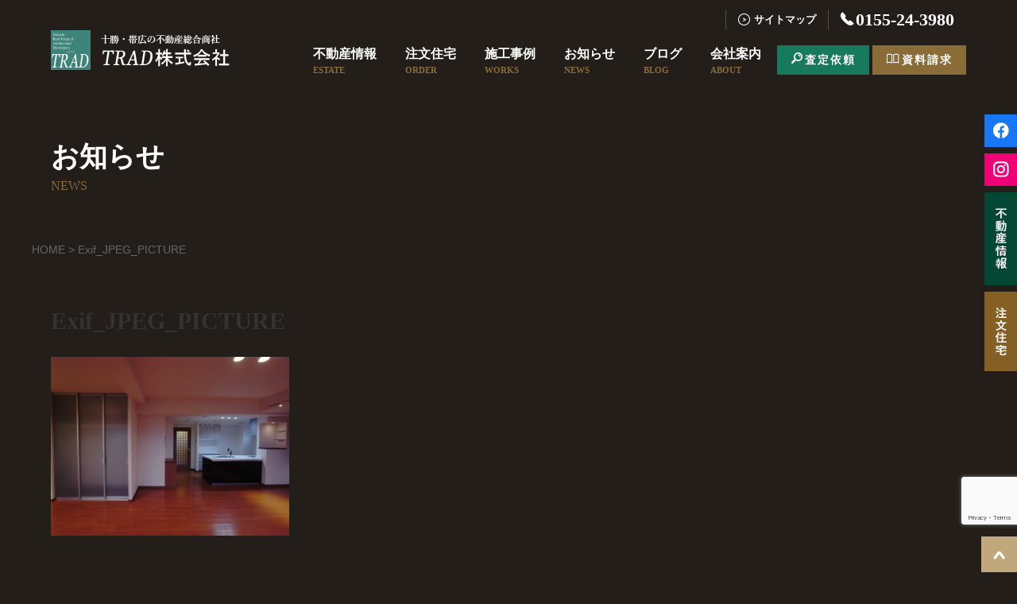

--- FILE ---
content_type: text/html; charset=utf-8
request_url: https://www.google.com/recaptcha/api2/anchor?ar=1&k=6LcL9vUUAAAAANktum6uyqF5kzGqTACNNqpDhjau&co=aHR0cHM6Ly93d3cudHJhZC5uZS5qcDo0NDM.&hl=en&v=PoyoqOPhxBO7pBk68S4YbpHZ&size=invisible&anchor-ms=20000&execute-ms=30000&cb=s0nmzeyqv10
body_size: 48776
content:
<!DOCTYPE HTML><html dir="ltr" lang="en"><head><meta http-equiv="Content-Type" content="text/html; charset=UTF-8">
<meta http-equiv="X-UA-Compatible" content="IE=edge">
<title>reCAPTCHA</title>
<style type="text/css">
/* cyrillic-ext */
@font-face {
  font-family: 'Roboto';
  font-style: normal;
  font-weight: 400;
  font-stretch: 100%;
  src: url(//fonts.gstatic.com/s/roboto/v48/KFO7CnqEu92Fr1ME7kSn66aGLdTylUAMa3GUBHMdazTgWw.woff2) format('woff2');
  unicode-range: U+0460-052F, U+1C80-1C8A, U+20B4, U+2DE0-2DFF, U+A640-A69F, U+FE2E-FE2F;
}
/* cyrillic */
@font-face {
  font-family: 'Roboto';
  font-style: normal;
  font-weight: 400;
  font-stretch: 100%;
  src: url(//fonts.gstatic.com/s/roboto/v48/KFO7CnqEu92Fr1ME7kSn66aGLdTylUAMa3iUBHMdazTgWw.woff2) format('woff2');
  unicode-range: U+0301, U+0400-045F, U+0490-0491, U+04B0-04B1, U+2116;
}
/* greek-ext */
@font-face {
  font-family: 'Roboto';
  font-style: normal;
  font-weight: 400;
  font-stretch: 100%;
  src: url(//fonts.gstatic.com/s/roboto/v48/KFO7CnqEu92Fr1ME7kSn66aGLdTylUAMa3CUBHMdazTgWw.woff2) format('woff2');
  unicode-range: U+1F00-1FFF;
}
/* greek */
@font-face {
  font-family: 'Roboto';
  font-style: normal;
  font-weight: 400;
  font-stretch: 100%;
  src: url(//fonts.gstatic.com/s/roboto/v48/KFO7CnqEu92Fr1ME7kSn66aGLdTylUAMa3-UBHMdazTgWw.woff2) format('woff2');
  unicode-range: U+0370-0377, U+037A-037F, U+0384-038A, U+038C, U+038E-03A1, U+03A3-03FF;
}
/* math */
@font-face {
  font-family: 'Roboto';
  font-style: normal;
  font-weight: 400;
  font-stretch: 100%;
  src: url(//fonts.gstatic.com/s/roboto/v48/KFO7CnqEu92Fr1ME7kSn66aGLdTylUAMawCUBHMdazTgWw.woff2) format('woff2');
  unicode-range: U+0302-0303, U+0305, U+0307-0308, U+0310, U+0312, U+0315, U+031A, U+0326-0327, U+032C, U+032F-0330, U+0332-0333, U+0338, U+033A, U+0346, U+034D, U+0391-03A1, U+03A3-03A9, U+03B1-03C9, U+03D1, U+03D5-03D6, U+03F0-03F1, U+03F4-03F5, U+2016-2017, U+2034-2038, U+203C, U+2040, U+2043, U+2047, U+2050, U+2057, U+205F, U+2070-2071, U+2074-208E, U+2090-209C, U+20D0-20DC, U+20E1, U+20E5-20EF, U+2100-2112, U+2114-2115, U+2117-2121, U+2123-214F, U+2190, U+2192, U+2194-21AE, U+21B0-21E5, U+21F1-21F2, U+21F4-2211, U+2213-2214, U+2216-22FF, U+2308-230B, U+2310, U+2319, U+231C-2321, U+2336-237A, U+237C, U+2395, U+239B-23B7, U+23D0, U+23DC-23E1, U+2474-2475, U+25AF, U+25B3, U+25B7, U+25BD, U+25C1, U+25CA, U+25CC, U+25FB, U+266D-266F, U+27C0-27FF, U+2900-2AFF, U+2B0E-2B11, U+2B30-2B4C, U+2BFE, U+3030, U+FF5B, U+FF5D, U+1D400-1D7FF, U+1EE00-1EEFF;
}
/* symbols */
@font-face {
  font-family: 'Roboto';
  font-style: normal;
  font-weight: 400;
  font-stretch: 100%;
  src: url(//fonts.gstatic.com/s/roboto/v48/KFO7CnqEu92Fr1ME7kSn66aGLdTylUAMaxKUBHMdazTgWw.woff2) format('woff2');
  unicode-range: U+0001-000C, U+000E-001F, U+007F-009F, U+20DD-20E0, U+20E2-20E4, U+2150-218F, U+2190, U+2192, U+2194-2199, U+21AF, U+21E6-21F0, U+21F3, U+2218-2219, U+2299, U+22C4-22C6, U+2300-243F, U+2440-244A, U+2460-24FF, U+25A0-27BF, U+2800-28FF, U+2921-2922, U+2981, U+29BF, U+29EB, U+2B00-2BFF, U+4DC0-4DFF, U+FFF9-FFFB, U+10140-1018E, U+10190-1019C, U+101A0, U+101D0-101FD, U+102E0-102FB, U+10E60-10E7E, U+1D2C0-1D2D3, U+1D2E0-1D37F, U+1F000-1F0FF, U+1F100-1F1AD, U+1F1E6-1F1FF, U+1F30D-1F30F, U+1F315, U+1F31C, U+1F31E, U+1F320-1F32C, U+1F336, U+1F378, U+1F37D, U+1F382, U+1F393-1F39F, U+1F3A7-1F3A8, U+1F3AC-1F3AF, U+1F3C2, U+1F3C4-1F3C6, U+1F3CA-1F3CE, U+1F3D4-1F3E0, U+1F3ED, U+1F3F1-1F3F3, U+1F3F5-1F3F7, U+1F408, U+1F415, U+1F41F, U+1F426, U+1F43F, U+1F441-1F442, U+1F444, U+1F446-1F449, U+1F44C-1F44E, U+1F453, U+1F46A, U+1F47D, U+1F4A3, U+1F4B0, U+1F4B3, U+1F4B9, U+1F4BB, U+1F4BF, U+1F4C8-1F4CB, U+1F4D6, U+1F4DA, U+1F4DF, U+1F4E3-1F4E6, U+1F4EA-1F4ED, U+1F4F7, U+1F4F9-1F4FB, U+1F4FD-1F4FE, U+1F503, U+1F507-1F50B, U+1F50D, U+1F512-1F513, U+1F53E-1F54A, U+1F54F-1F5FA, U+1F610, U+1F650-1F67F, U+1F687, U+1F68D, U+1F691, U+1F694, U+1F698, U+1F6AD, U+1F6B2, U+1F6B9-1F6BA, U+1F6BC, U+1F6C6-1F6CF, U+1F6D3-1F6D7, U+1F6E0-1F6EA, U+1F6F0-1F6F3, U+1F6F7-1F6FC, U+1F700-1F7FF, U+1F800-1F80B, U+1F810-1F847, U+1F850-1F859, U+1F860-1F887, U+1F890-1F8AD, U+1F8B0-1F8BB, U+1F8C0-1F8C1, U+1F900-1F90B, U+1F93B, U+1F946, U+1F984, U+1F996, U+1F9E9, U+1FA00-1FA6F, U+1FA70-1FA7C, U+1FA80-1FA89, U+1FA8F-1FAC6, U+1FACE-1FADC, U+1FADF-1FAE9, U+1FAF0-1FAF8, U+1FB00-1FBFF;
}
/* vietnamese */
@font-face {
  font-family: 'Roboto';
  font-style: normal;
  font-weight: 400;
  font-stretch: 100%;
  src: url(//fonts.gstatic.com/s/roboto/v48/KFO7CnqEu92Fr1ME7kSn66aGLdTylUAMa3OUBHMdazTgWw.woff2) format('woff2');
  unicode-range: U+0102-0103, U+0110-0111, U+0128-0129, U+0168-0169, U+01A0-01A1, U+01AF-01B0, U+0300-0301, U+0303-0304, U+0308-0309, U+0323, U+0329, U+1EA0-1EF9, U+20AB;
}
/* latin-ext */
@font-face {
  font-family: 'Roboto';
  font-style: normal;
  font-weight: 400;
  font-stretch: 100%;
  src: url(//fonts.gstatic.com/s/roboto/v48/KFO7CnqEu92Fr1ME7kSn66aGLdTylUAMa3KUBHMdazTgWw.woff2) format('woff2');
  unicode-range: U+0100-02BA, U+02BD-02C5, U+02C7-02CC, U+02CE-02D7, U+02DD-02FF, U+0304, U+0308, U+0329, U+1D00-1DBF, U+1E00-1E9F, U+1EF2-1EFF, U+2020, U+20A0-20AB, U+20AD-20C0, U+2113, U+2C60-2C7F, U+A720-A7FF;
}
/* latin */
@font-face {
  font-family: 'Roboto';
  font-style: normal;
  font-weight: 400;
  font-stretch: 100%;
  src: url(//fonts.gstatic.com/s/roboto/v48/KFO7CnqEu92Fr1ME7kSn66aGLdTylUAMa3yUBHMdazQ.woff2) format('woff2');
  unicode-range: U+0000-00FF, U+0131, U+0152-0153, U+02BB-02BC, U+02C6, U+02DA, U+02DC, U+0304, U+0308, U+0329, U+2000-206F, U+20AC, U+2122, U+2191, U+2193, U+2212, U+2215, U+FEFF, U+FFFD;
}
/* cyrillic-ext */
@font-face {
  font-family: 'Roboto';
  font-style: normal;
  font-weight: 500;
  font-stretch: 100%;
  src: url(//fonts.gstatic.com/s/roboto/v48/KFO7CnqEu92Fr1ME7kSn66aGLdTylUAMa3GUBHMdazTgWw.woff2) format('woff2');
  unicode-range: U+0460-052F, U+1C80-1C8A, U+20B4, U+2DE0-2DFF, U+A640-A69F, U+FE2E-FE2F;
}
/* cyrillic */
@font-face {
  font-family: 'Roboto';
  font-style: normal;
  font-weight: 500;
  font-stretch: 100%;
  src: url(//fonts.gstatic.com/s/roboto/v48/KFO7CnqEu92Fr1ME7kSn66aGLdTylUAMa3iUBHMdazTgWw.woff2) format('woff2');
  unicode-range: U+0301, U+0400-045F, U+0490-0491, U+04B0-04B1, U+2116;
}
/* greek-ext */
@font-face {
  font-family: 'Roboto';
  font-style: normal;
  font-weight: 500;
  font-stretch: 100%;
  src: url(//fonts.gstatic.com/s/roboto/v48/KFO7CnqEu92Fr1ME7kSn66aGLdTylUAMa3CUBHMdazTgWw.woff2) format('woff2');
  unicode-range: U+1F00-1FFF;
}
/* greek */
@font-face {
  font-family: 'Roboto';
  font-style: normal;
  font-weight: 500;
  font-stretch: 100%;
  src: url(//fonts.gstatic.com/s/roboto/v48/KFO7CnqEu92Fr1ME7kSn66aGLdTylUAMa3-UBHMdazTgWw.woff2) format('woff2');
  unicode-range: U+0370-0377, U+037A-037F, U+0384-038A, U+038C, U+038E-03A1, U+03A3-03FF;
}
/* math */
@font-face {
  font-family: 'Roboto';
  font-style: normal;
  font-weight: 500;
  font-stretch: 100%;
  src: url(//fonts.gstatic.com/s/roboto/v48/KFO7CnqEu92Fr1ME7kSn66aGLdTylUAMawCUBHMdazTgWw.woff2) format('woff2');
  unicode-range: U+0302-0303, U+0305, U+0307-0308, U+0310, U+0312, U+0315, U+031A, U+0326-0327, U+032C, U+032F-0330, U+0332-0333, U+0338, U+033A, U+0346, U+034D, U+0391-03A1, U+03A3-03A9, U+03B1-03C9, U+03D1, U+03D5-03D6, U+03F0-03F1, U+03F4-03F5, U+2016-2017, U+2034-2038, U+203C, U+2040, U+2043, U+2047, U+2050, U+2057, U+205F, U+2070-2071, U+2074-208E, U+2090-209C, U+20D0-20DC, U+20E1, U+20E5-20EF, U+2100-2112, U+2114-2115, U+2117-2121, U+2123-214F, U+2190, U+2192, U+2194-21AE, U+21B0-21E5, U+21F1-21F2, U+21F4-2211, U+2213-2214, U+2216-22FF, U+2308-230B, U+2310, U+2319, U+231C-2321, U+2336-237A, U+237C, U+2395, U+239B-23B7, U+23D0, U+23DC-23E1, U+2474-2475, U+25AF, U+25B3, U+25B7, U+25BD, U+25C1, U+25CA, U+25CC, U+25FB, U+266D-266F, U+27C0-27FF, U+2900-2AFF, U+2B0E-2B11, U+2B30-2B4C, U+2BFE, U+3030, U+FF5B, U+FF5D, U+1D400-1D7FF, U+1EE00-1EEFF;
}
/* symbols */
@font-face {
  font-family: 'Roboto';
  font-style: normal;
  font-weight: 500;
  font-stretch: 100%;
  src: url(//fonts.gstatic.com/s/roboto/v48/KFO7CnqEu92Fr1ME7kSn66aGLdTylUAMaxKUBHMdazTgWw.woff2) format('woff2');
  unicode-range: U+0001-000C, U+000E-001F, U+007F-009F, U+20DD-20E0, U+20E2-20E4, U+2150-218F, U+2190, U+2192, U+2194-2199, U+21AF, U+21E6-21F0, U+21F3, U+2218-2219, U+2299, U+22C4-22C6, U+2300-243F, U+2440-244A, U+2460-24FF, U+25A0-27BF, U+2800-28FF, U+2921-2922, U+2981, U+29BF, U+29EB, U+2B00-2BFF, U+4DC0-4DFF, U+FFF9-FFFB, U+10140-1018E, U+10190-1019C, U+101A0, U+101D0-101FD, U+102E0-102FB, U+10E60-10E7E, U+1D2C0-1D2D3, U+1D2E0-1D37F, U+1F000-1F0FF, U+1F100-1F1AD, U+1F1E6-1F1FF, U+1F30D-1F30F, U+1F315, U+1F31C, U+1F31E, U+1F320-1F32C, U+1F336, U+1F378, U+1F37D, U+1F382, U+1F393-1F39F, U+1F3A7-1F3A8, U+1F3AC-1F3AF, U+1F3C2, U+1F3C4-1F3C6, U+1F3CA-1F3CE, U+1F3D4-1F3E0, U+1F3ED, U+1F3F1-1F3F3, U+1F3F5-1F3F7, U+1F408, U+1F415, U+1F41F, U+1F426, U+1F43F, U+1F441-1F442, U+1F444, U+1F446-1F449, U+1F44C-1F44E, U+1F453, U+1F46A, U+1F47D, U+1F4A3, U+1F4B0, U+1F4B3, U+1F4B9, U+1F4BB, U+1F4BF, U+1F4C8-1F4CB, U+1F4D6, U+1F4DA, U+1F4DF, U+1F4E3-1F4E6, U+1F4EA-1F4ED, U+1F4F7, U+1F4F9-1F4FB, U+1F4FD-1F4FE, U+1F503, U+1F507-1F50B, U+1F50D, U+1F512-1F513, U+1F53E-1F54A, U+1F54F-1F5FA, U+1F610, U+1F650-1F67F, U+1F687, U+1F68D, U+1F691, U+1F694, U+1F698, U+1F6AD, U+1F6B2, U+1F6B9-1F6BA, U+1F6BC, U+1F6C6-1F6CF, U+1F6D3-1F6D7, U+1F6E0-1F6EA, U+1F6F0-1F6F3, U+1F6F7-1F6FC, U+1F700-1F7FF, U+1F800-1F80B, U+1F810-1F847, U+1F850-1F859, U+1F860-1F887, U+1F890-1F8AD, U+1F8B0-1F8BB, U+1F8C0-1F8C1, U+1F900-1F90B, U+1F93B, U+1F946, U+1F984, U+1F996, U+1F9E9, U+1FA00-1FA6F, U+1FA70-1FA7C, U+1FA80-1FA89, U+1FA8F-1FAC6, U+1FACE-1FADC, U+1FADF-1FAE9, U+1FAF0-1FAF8, U+1FB00-1FBFF;
}
/* vietnamese */
@font-face {
  font-family: 'Roboto';
  font-style: normal;
  font-weight: 500;
  font-stretch: 100%;
  src: url(//fonts.gstatic.com/s/roboto/v48/KFO7CnqEu92Fr1ME7kSn66aGLdTylUAMa3OUBHMdazTgWw.woff2) format('woff2');
  unicode-range: U+0102-0103, U+0110-0111, U+0128-0129, U+0168-0169, U+01A0-01A1, U+01AF-01B0, U+0300-0301, U+0303-0304, U+0308-0309, U+0323, U+0329, U+1EA0-1EF9, U+20AB;
}
/* latin-ext */
@font-face {
  font-family: 'Roboto';
  font-style: normal;
  font-weight: 500;
  font-stretch: 100%;
  src: url(//fonts.gstatic.com/s/roboto/v48/KFO7CnqEu92Fr1ME7kSn66aGLdTylUAMa3KUBHMdazTgWw.woff2) format('woff2');
  unicode-range: U+0100-02BA, U+02BD-02C5, U+02C7-02CC, U+02CE-02D7, U+02DD-02FF, U+0304, U+0308, U+0329, U+1D00-1DBF, U+1E00-1E9F, U+1EF2-1EFF, U+2020, U+20A0-20AB, U+20AD-20C0, U+2113, U+2C60-2C7F, U+A720-A7FF;
}
/* latin */
@font-face {
  font-family: 'Roboto';
  font-style: normal;
  font-weight: 500;
  font-stretch: 100%;
  src: url(//fonts.gstatic.com/s/roboto/v48/KFO7CnqEu92Fr1ME7kSn66aGLdTylUAMa3yUBHMdazQ.woff2) format('woff2');
  unicode-range: U+0000-00FF, U+0131, U+0152-0153, U+02BB-02BC, U+02C6, U+02DA, U+02DC, U+0304, U+0308, U+0329, U+2000-206F, U+20AC, U+2122, U+2191, U+2193, U+2212, U+2215, U+FEFF, U+FFFD;
}
/* cyrillic-ext */
@font-face {
  font-family: 'Roboto';
  font-style: normal;
  font-weight: 900;
  font-stretch: 100%;
  src: url(//fonts.gstatic.com/s/roboto/v48/KFO7CnqEu92Fr1ME7kSn66aGLdTylUAMa3GUBHMdazTgWw.woff2) format('woff2');
  unicode-range: U+0460-052F, U+1C80-1C8A, U+20B4, U+2DE0-2DFF, U+A640-A69F, U+FE2E-FE2F;
}
/* cyrillic */
@font-face {
  font-family: 'Roboto';
  font-style: normal;
  font-weight: 900;
  font-stretch: 100%;
  src: url(//fonts.gstatic.com/s/roboto/v48/KFO7CnqEu92Fr1ME7kSn66aGLdTylUAMa3iUBHMdazTgWw.woff2) format('woff2');
  unicode-range: U+0301, U+0400-045F, U+0490-0491, U+04B0-04B1, U+2116;
}
/* greek-ext */
@font-face {
  font-family: 'Roboto';
  font-style: normal;
  font-weight: 900;
  font-stretch: 100%;
  src: url(//fonts.gstatic.com/s/roboto/v48/KFO7CnqEu92Fr1ME7kSn66aGLdTylUAMa3CUBHMdazTgWw.woff2) format('woff2');
  unicode-range: U+1F00-1FFF;
}
/* greek */
@font-face {
  font-family: 'Roboto';
  font-style: normal;
  font-weight: 900;
  font-stretch: 100%;
  src: url(//fonts.gstatic.com/s/roboto/v48/KFO7CnqEu92Fr1ME7kSn66aGLdTylUAMa3-UBHMdazTgWw.woff2) format('woff2');
  unicode-range: U+0370-0377, U+037A-037F, U+0384-038A, U+038C, U+038E-03A1, U+03A3-03FF;
}
/* math */
@font-face {
  font-family: 'Roboto';
  font-style: normal;
  font-weight: 900;
  font-stretch: 100%;
  src: url(//fonts.gstatic.com/s/roboto/v48/KFO7CnqEu92Fr1ME7kSn66aGLdTylUAMawCUBHMdazTgWw.woff2) format('woff2');
  unicode-range: U+0302-0303, U+0305, U+0307-0308, U+0310, U+0312, U+0315, U+031A, U+0326-0327, U+032C, U+032F-0330, U+0332-0333, U+0338, U+033A, U+0346, U+034D, U+0391-03A1, U+03A3-03A9, U+03B1-03C9, U+03D1, U+03D5-03D6, U+03F0-03F1, U+03F4-03F5, U+2016-2017, U+2034-2038, U+203C, U+2040, U+2043, U+2047, U+2050, U+2057, U+205F, U+2070-2071, U+2074-208E, U+2090-209C, U+20D0-20DC, U+20E1, U+20E5-20EF, U+2100-2112, U+2114-2115, U+2117-2121, U+2123-214F, U+2190, U+2192, U+2194-21AE, U+21B0-21E5, U+21F1-21F2, U+21F4-2211, U+2213-2214, U+2216-22FF, U+2308-230B, U+2310, U+2319, U+231C-2321, U+2336-237A, U+237C, U+2395, U+239B-23B7, U+23D0, U+23DC-23E1, U+2474-2475, U+25AF, U+25B3, U+25B7, U+25BD, U+25C1, U+25CA, U+25CC, U+25FB, U+266D-266F, U+27C0-27FF, U+2900-2AFF, U+2B0E-2B11, U+2B30-2B4C, U+2BFE, U+3030, U+FF5B, U+FF5D, U+1D400-1D7FF, U+1EE00-1EEFF;
}
/* symbols */
@font-face {
  font-family: 'Roboto';
  font-style: normal;
  font-weight: 900;
  font-stretch: 100%;
  src: url(//fonts.gstatic.com/s/roboto/v48/KFO7CnqEu92Fr1ME7kSn66aGLdTylUAMaxKUBHMdazTgWw.woff2) format('woff2');
  unicode-range: U+0001-000C, U+000E-001F, U+007F-009F, U+20DD-20E0, U+20E2-20E4, U+2150-218F, U+2190, U+2192, U+2194-2199, U+21AF, U+21E6-21F0, U+21F3, U+2218-2219, U+2299, U+22C4-22C6, U+2300-243F, U+2440-244A, U+2460-24FF, U+25A0-27BF, U+2800-28FF, U+2921-2922, U+2981, U+29BF, U+29EB, U+2B00-2BFF, U+4DC0-4DFF, U+FFF9-FFFB, U+10140-1018E, U+10190-1019C, U+101A0, U+101D0-101FD, U+102E0-102FB, U+10E60-10E7E, U+1D2C0-1D2D3, U+1D2E0-1D37F, U+1F000-1F0FF, U+1F100-1F1AD, U+1F1E6-1F1FF, U+1F30D-1F30F, U+1F315, U+1F31C, U+1F31E, U+1F320-1F32C, U+1F336, U+1F378, U+1F37D, U+1F382, U+1F393-1F39F, U+1F3A7-1F3A8, U+1F3AC-1F3AF, U+1F3C2, U+1F3C4-1F3C6, U+1F3CA-1F3CE, U+1F3D4-1F3E0, U+1F3ED, U+1F3F1-1F3F3, U+1F3F5-1F3F7, U+1F408, U+1F415, U+1F41F, U+1F426, U+1F43F, U+1F441-1F442, U+1F444, U+1F446-1F449, U+1F44C-1F44E, U+1F453, U+1F46A, U+1F47D, U+1F4A3, U+1F4B0, U+1F4B3, U+1F4B9, U+1F4BB, U+1F4BF, U+1F4C8-1F4CB, U+1F4D6, U+1F4DA, U+1F4DF, U+1F4E3-1F4E6, U+1F4EA-1F4ED, U+1F4F7, U+1F4F9-1F4FB, U+1F4FD-1F4FE, U+1F503, U+1F507-1F50B, U+1F50D, U+1F512-1F513, U+1F53E-1F54A, U+1F54F-1F5FA, U+1F610, U+1F650-1F67F, U+1F687, U+1F68D, U+1F691, U+1F694, U+1F698, U+1F6AD, U+1F6B2, U+1F6B9-1F6BA, U+1F6BC, U+1F6C6-1F6CF, U+1F6D3-1F6D7, U+1F6E0-1F6EA, U+1F6F0-1F6F3, U+1F6F7-1F6FC, U+1F700-1F7FF, U+1F800-1F80B, U+1F810-1F847, U+1F850-1F859, U+1F860-1F887, U+1F890-1F8AD, U+1F8B0-1F8BB, U+1F8C0-1F8C1, U+1F900-1F90B, U+1F93B, U+1F946, U+1F984, U+1F996, U+1F9E9, U+1FA00-1FA6F, U+1FA70-1FA7C, U+1FA80-1FA89, U+1FA8F-1FAC6, U+1FACE-1FADC, U+1FADF-1FAE9, U+1FAF0-1FAF8, U+1FB00-1FBFF;
}
/* vietnamese */
@font-face {
  font-family: 'Roboto';
  font-style: normal;
  font-weight: 900;
  font-stretch: 100%;
  src: url(//fonts.gstatic.com/s/roboto/v48/KFO7CnqEu92Fr1ME7kSn66aGLdTylUAMa3OUBHMdazTgWw.woff2) format('woff2');
  unicode-range: U+0102-0103, U+0110-0111, U+0128-0129, U+0168-0169, U+01A0-01A1, U+01AF-01B0, U+0300-0301, U+0303-0304, U+0308-0309, U+0323, U+0329, U+1EA0-1EF9, U+20AB;
}
/* latin-ext */
@font-face {
  font-family: 'Roboto';
  font-style: normal;
  font-weight: 900;
  font-stretch: 100%;
  src: url(//fonts.gstatic.com/s/roboto/v48/KFO7CnqEu92Fr1ME7kSn66aGLdTylUAMa3KUBHMdazTgWw.woff2) format('woff2');
  unicode-range: U+0100-02BA, U+02BD-02C5, U+02C7-02CC, U+02CE-02D7, U+02DD-02FF, U+0304, U+0308, U+0329, U+1D00-1DBF, U+1E00-1E9F, U+1EF2-1EFF, U+2020, U+20A0-20AB, U+20AD-20C0, U+2113, U+2C60-2C7F, U+A720-A7FF;
}
/* latin */
@font-face {
  font-family: 'Roboto';
  font-style: normal;
  font-weight: 900;
  font-stretch: 100%;
  src: url(//fonts.gstatic.com/s/roboto/v48/KFO7CnqEu92Fr1ME7kSn66aGLdTylUAMa3yUBHMdazQ.woff2) format('woff2');
  unicode-range: U+0000-00FF, U+0131, U+0152-0153, U+02BB-02BC, U+02C6, U+02DA, U+02DC, U+0304, U+0308, U+0329, U+2000-206F, U+20AC, U+2122, U+2191, U+2193, U+2212, U+2215, U+FEFF, U+FFFD;
}

</style>
<link rel="stylesheet" type="text/css" href="https://www.gstatic.com/recaptcha/releases/PoyoqOPhxBO7pBk68S4YbpHZ/styles__ltr.css">
<script nonce="Cq9K_ODiLfpLTlVOdELkkA" type="text/javascript">window['__recaptcha_api'] = 'https://www.google.com/recaptcha/api2/';</script>
<script type="text/javascript" src="https://www.gstatic.com/recaptcha/releases/PoyoqOPhxBO7pBk68S4YbpHZ/recaptcha__en.js" nonce="Cq9K_ODiLfpLTlVOdELkkA">
      
    </script></head>
<body><div id="rc-anchor-alert" class="rc-anchor-alert"></div>
<input type="hidden" id="recaptcha-token" value="[base64]">
<script type="text/javascript" nonce="Cq9K_ODiLfpLTlVOdELkkA">
      recaptcha.anchor.Main.init("[\x22ainput\x22,[\x22bgdata\x22,\x22\x22,\[base64]/[base64]/MjU1Ong/[base64]/[base64]/[base64]/[base64]/[base64]/[base64]/[base64]/[base64]/[base64]/[base64]/[base64]/[base64]/[base64]/[base64]/[base64]\\u003d\x22,\[base64]\\u003d\\u003d\x22,\[base64]/woF2w4JBGSMuw6/DosKuUjPDtCguwq/[base64]/CucK+wqXChMOpwptrWWAFIhQQVmcNR8OgwpHCiTfDk0swwoNlw5bDl8KCw64Gw7PCiMKfaQArw4YRYcKwZDzDtsObBsKraRdMw6jDlTzDocK+Q2kfAcOGwpvDswUAwr/DqsOhw41bw4zCpAhEF8KtRsOgJnLDhMKjW1RRwr4IYMO5MFXDpHV+wpcjwqQEwo9GSgrCmijCg1LDkTrDlFbDpcOTAx91aDUMwqXDrmgEw77CgMOXw4I5wp3DqsOZRFoNw5RuwqVfXMK1OnTCqFPDqsKxRkFSEWvDnMKncC/CimsTw7Adw7oVAR8vMELCusK5cF/Co8KlR8KKa8OlwqZpd8KeX2Enw5HDoX/DkBwOw7QrVQhow59zwojDqGvDiT8eIFV7w4XDn8KTw6EQwrMmP8Kfwoc/wpzCmMOow6vDljXDtsOYw6bCmnYSOgTCs8OCw7d7WMOrw6xOw4fCoSR5w7tNQ1xxKMOLwohFwpDCt8KUw4R+f8KyJ8OLecKWBmxPw60zw5/CnMONw4/CsU7CnEJ4aEU2w5rCnRItw79bAcKvwrB+Q8O8KRd4TEAlbMKuwrrChAcxOMKZwrV9WsOeJcKOwpDDk0s8w4/[base64]/[base64]/Dr8K+wqJpURVcw4obw4HCisKyw4RgwrnDgQwQwr7CucO4Cndswo1Cw4kYw7gDw7wcbsKrwo44YXNkHVTCjRVHMXp7wpbChHglLWLDukvCuMKtGMK1E1LClTlCOMKvw67DsxMVwqjCnHTDqMO9DcKMM3p/RsKIwqtIw6Maa8OTbMOoOnTDosKZTmMQwp7Cmj8MFcOew5DCp8OJw4nDiMKIwqpPw4IwwpNMwqNEw73CrHxAwr13FTzDrcKEbcOPwpZEw7XDkzZkw5tkw6fDtlLDrDrCmMOewrhZJMOFO8KfAijCrcK4T8KWw5U6w57CuTNywqkhCkrDjw5Uw5gLGDYaXVnCkcKAwr/DgcO7UzYdwrbCuFQjYMKsAw94wpxxwpfCsxDCvU7DhUPCusO7wrssw6hNwp3Cv8O6YMOoWCrCjcK9wqYZw6cSw7pRw65qw4szwoZhw5s+cQJZw717OGoMRT7CrGUQwoHDlsK4w7nCscKeUcODH8O+w7FHwqdjbTXCtDgQAioPwpLCoFETw7/Ci8KOw6Ixex1wwrjCjMKQQlnChMKYKsKZIgjDvUEuCQjDhcONT0lWcsKTGUnDlcKHAcKhWSHDnkYaw7PDh8ONIsOhwrvDojPCmMKrYkjCiGR5w7dSwphuwr10S8OdLVIBeCg/w7MmEBjDnsKyY8OmwpfDssK7wr1WMxDDuW3DiWJVeCDDhsOGG8KMwqceQcKYC8KhfcK6wqYbegcbWgzCpcKnw5kMwqvCkcOBwooHwrtdw69hJMKdw6YSe8Knw6AVCUvDszFzAh3CnWDCph8Mw7/CsxDDoMKpw7jCtxMrZ8KMfHwRXcOYVcOIwpjDpMOlw6AWwrHCjMK6XmXDjG1uwqbDsVxSU8Kbwrl3worCuQXCg3JmXhIRw4PDqsOxw7JTwr8Jw7fDjMKaCwDDlMKQwoJ/[base64]/[base64]/[base64]/CtCIqH8KGThYUHMKHw5IbQ8KzWMKaw7vClcKtFB9JAEDDmMODQ8KfLnE7ckLDusOjTmlhP31JwrVtw5ImKMOjwoFrw4TDrCNDNEPCssKBw58bw6YdJC1HwpPDjsKbS8KYTBXDpcOTw5LChsOxw4DDisK2w7rCqDjDqcOIw4cvwo7DlMKlM2bDtT59TsO/wo/Dq8KMw5kKw4g9eMODw5ZpOsODQsOlwr3DoQMPwoLDtcO9VcKbwrVSJVpQwrZvw7HDvMO5wqvDpiXCtMOFMwLDuMO0w5LDumJOwpUOwpkyCcKlwoYxw6fCkj4PaR9twrfDm0jCsnQ9wowNwonCtcK/VcKkwqguw7NrccO2w5lmwqYUwprDjEnDj8Krw7FZCghow5tPPVnDkHzDpFtEDi1Pw6FRN3ZDw4kXL8O7VsKjwqfDsHXDlcK8wovDu8K6wod9fAPCq15PwosAJsO/[base64]/DrsO4w5LCiWNDPMOYTg7DlMKqdsOSXMKcwo8Ew5tSw7rCicKZwqrCl8KVwpgEwqnCiMKzwp/CrXXDnV1sXyxQZGl6w5Zwf8K6woR8wqLDqWQkJU3CpVYkw7VIwpdKw6fCgAvDmnkEw4zDqTszwoHDgnrDtGtdwqF0w48qw5U5fl/CksKtQcOGwpbCgcOEwp5Nw7FCcRk0UzhNBFDCqj8of8OPw4bCmyYJIC7DrQcLX8Kvw4zDhsKGaMOJw4NPw4B/[base64]/CqCI9FwvDmjHDtsOkw5odYj1eDsOzw4/CnG5FwpzCpcOxwqkpwodlw6cywpoEEMKWwrPClsO5w60MFAlmfMKpeGrCr8K4E8Kvw5c3w5QRw4VvSRAGwqXCqcOWw53Do1dqw7xYwp5xw4Edw47CgUDCj1fDtcKASFbCssOkYFvCi8KECUzDuMOKZF91YHJgwq/DrBMSwoEsw6lpw6gmw75NXx/[base64]/w6LDtj3Cu1LDk8OWUSrDtxLCjMOmFMK/wrbCsMOmwrIKw6HDlgvCslgsE1cpw7/DlgbDmcOtw4zCqcK+d8Oxw5spBBpRwpcgNH12NiZZJ8O4FBPDm8KzNT4kwpNOw7DDucOIDsOgZCvDlGlxw68hFFzCiG8DYMOcwoPDnknCtwRIRsOtLwAuwofCkHkaw4McdMKewp7Cu8ORIsOdw6LCmX/Dum8Aw4JqworClMOIwrt7OsKgw5XDgcKJw582PMKgX8O4NgLCgzzCrsKdw5NpUsONIMK3w6svFsK3w5fCln8Ow6PDrg3Dqik0Eil5wqoLXcOhw4zDiGTCisKgwqbDkBgKCcOuQMKaUmjCpgnCrgccPAnDp0NBLsOXJxzDhMOhw45ZDmrDk2/DhWzDh8OBMMKhEMKzw6rDi8OlwqctKWRlwqLCtsOFMcOaLhY/w7Mmw7TChyxXwrzCqcKfwovCkMOLw4I2JnVyHcOjY8KXw5nCi8KHJVLDnMKow6oYdcKmwrcfw7h/w73CgsOPI8KYfGd2VMKvaDzCs8KqLSVVwpEUwoBEX8OSZsKRU0lRw7k1w7PCsMKvZjXChsK2wrrDuy8QA8OAP08cOsOlFxTCgsOyWsKYZsKuA1bCgDbCjMK1fkwQUAx7wo43cTFHw6XCmknClz/Dj03Csjt3M8O4Mi0Vw5F8wonCvsKRw6LDnsK9Zx5Xw7zDnBdOw50mQSNFVj3DnULCon/[base64]/GHfDnFhsa8O2AinDgcKBLsKbZnnDmnfDusOAfhItw4ZFw6rCknbCikvDkCrDgMKIw5PCrMKkY8Ouw4l+VMOow6o+w640UsOuFSfChg46w5/[base64]/CrDQddsKuHsOfwqkAwo7DusOzKsKKdg7DisOOw6HCssKDw7w6AMOdwrfDu0khRsKbwpYaD3IVKMKFwppQTk1gwq0cw4FmwqXCusO0w5BHwrAgwozCmn0KWMKrw4XDisK7w5vDkgvCrMKCNlJ6w6Q/N8K1w4pQN2bCmmDCpFohwp7DvirDm3LCl8KaXsKLw6J6worCi0fCuE7DpMKsASXDqMOofsKlw4DDmWhUJXTChcOEYkbDvktiw77CosKlUnrDusOiwoMZwooqPMK7CMKUeGnCjl/CiiASw4BffW/CscKyw5XCg8OHwq/CmcO+wp4rw7FgwpjCuMOowpnCp8O0w4Ibw7nCnEjCimRyworDlsKtw43DlMKtwobDmcKyAXLCksKzJ1IIMcKzPMKiAlbCr8KKw60dw5LCusOXwonDohZdeMKWLsK/wr7Cj8KbMzDCpkUDw4rDg8OswrvDpMK1wok/w60FwpbDhsOSw4bDpMKpI8KtZBDDkMKhD8KgTmvDicK6DHzCmsOfA0jDhcKpbMOEMsOPwp4qw7kPwqFFwp3DpznCtsOgesKdwqrDsibDgiQCVDjCmWxNVUnCumXCtXLDnyPDlMODw6lqwoXCucOawoYPw5clXFcjwqMDL8OcasOGOsK/[base64]/w5/CnDhXwoHDrDwSAMKxwo9GFcO4w6bDuwrDncOlw7vCqWJFcQDDkcKQDVfDsG58BzfDhcO5wo7CnsOGwqzCpW/DgsKbKEDChMK6wrwvw4bDoUtCw4MdP8KlYcK9wrfDgsO8WkRCw6XDhVVPLxYhe8Kmw4gQdcOHwqvDmmfDkSMvf8OCSULDosOOwp/[base64]/[base64]/Cjlc9wpTDnMOWwpPDpsOrwozDgHlgPsOYPg1zw7LCncKRwp3DgMO+wq/DncKQwpYNw4FZS8Kuw6PDuBwTBk8nw5U4csKYwp/CqcKkw7dywp7CvsOOb8KSwpfCrcOcaVnDhcKIwpYRw5M3wpdRenM2wrptPHcNJsKiSF7Dr0URWX4UwovDgsOBasK6XcOXw6ANw4tmw6/CnMK9wrPCrMKVFA3DvAjDgiBMZTzCtcOpwpMTTTdyw7HCgFhDwofCu8KqCMO2wqYRwpFcwq1Swpl1wpTDhQ3ClgvDiBvCvwDDrCZdBMKeOsKnfm3Dlg/[base64]/Co8K5w798S8O/EGXDmGo+Bkxre8Kow6RRDy3DokDCpgxSFWhidhTDh8OPwoLCv1TCsRkrLyMuwqcEOEgzwrHCv8OVwrpaw5RXw6nDrMKWwoAKw6YgwovDoxLCtj7CjcOCwo/DiyPCtkrDkcOawrsPwolJwrl3GMOEwrfDiBxTXcKvw4AYU8OyOMOuTsO5cxdUNsKpEcOYVFIjbXBJw4ZIw47DjXY/bMKuBV4rwqN0H17ChkTCtcKwwoFxwpzCrsKXwpDCoibDpUcbw4InfsKsw6NCw7zDgMOdL8OTwqbCsjwcwq0lNcKKwrMzZmIzw4HDnMKcHsOtw5AGTAzDg8O+ZMKbw5jCp8O5w58hEsOFwo/CjcK+aMKEfl/[base64]/DhQQGw5rDpcKjwodIOcKNw6QwWiHDoRNHBAF6w73CicK4YCAQw7jDuMOvwp3CrcO8VsKuwrrDscKXw6Nlw6fDhsKsw48Zw53CvcKww6XCgz5HwrDCoQ/Dj8KNMxrCvwLDhwnDlD5cVcKCPlTDkx9tw4JIwp9CwpPDjk4Qwp4awoXDo8KLw5tnwoHDs8OzPiZyY8KKZ8OcPsKgwqvCkRDCkznCmD01worCsEDDthcJQMKpw7bCvMK4w47CtcOGw7XChsOGbsKhwpLDilbCsDfDsMOXfMKINMKOezNlw6PDr1/DiMOOR8OzNcKPYHUlX8KNcsOsexHDjAVbYMK1w7TDqsOqw5LCuGwaw5Eqw6gBw45cwr7CgCvDrSsTw7vCmRjCpcOWT08Qw7lSwrspwrcKQMK3wpQNQsK+w63CqsOyQcOgVXNuw5TCv8OGJCIuX3nDucKdwo/ChibDlUHDr8KSGGvDs8Odw4DDtSkaXcKVw7MzRS4IRMOtw4LClknDoy8MwpFUYcOdejZQwr3DmcORT2BgQw/DjcK5H3rCrQLDl8KddMO0YGA1wq5uRMOGwo3CijIkA8KkPMKzEhfCpsObwr4nw5TDjF/[base64]/G2pYbMO9w67DhyrCuMOUwr/[base64]/CucKRRMO6w7rDssKvwpVqU1R5PsO7IMKGwq82CsOtAsOiJsO4wpLDtHHCoFDDhMKVwrjCusKgwr9gQMO6wpbDj3s0AB/CqQ0Ww549wqwIwofCvFDCnsO+w5PDoA53wprCv8KqAR/CpMKQw7BSwrfDtxdmw6M0w48rw5gyw6LDusKreMOQwo4MwoVxJ8K8IsOydivDnSbDpcOwaMKuUcK/wolKw7huD8K6w7IvwpRew7AUGsOaw5vCoMOkVXsAw7wcwozDhcOCG8O7w6PClcKowrdEwr7DhsKaw6TDocOaOiMywo5zw4kuBzRCw45OBsOXPMOXwq5mwogAwp3Cl8KIwr0MesKPw7vCnsKYP1nDncKTZgliw6ZeGBjCm8OQIcOfwqDCpsK/w57DjXsuw7vCl8O+wq4rw6XDvAvCq8OYw4nCs8KFwqlNAD/CgDNBMMOGA8OsUMKcY8O8H8O7woNYVQbDkMKUXsOgQzVFBcK8w5w1w4bCv8Ovwpg+w5TDuMOIw7/DjmhpTCd5YhljOh3DscO5w6HCtcODSi1rPx/CksK6f3dfw45/XkRkw54kAi1bPcOYw4DCohUqecOmbsKFc8KTw7hgw4DDjj1Bw4PDlcOYYMKpE8KmL8OLwosPWRjCuHvDhMKTQsONNyfDlVYMBH5mwrwCw4HDusKdw6dWdcOew699w7fDniIUwojDpgDCo8OVPy1/[base64]/DncKPw73Dgh9mwokDCMKPw74GE8KtwrvClsKNZMKhw7geVkMNw73DuMOpKinDgMKtw7NIw4zDtGc7wpZhVMKlwqvCm8KlFsKoG3XCtRR8d37ClcK9KHzDnxfDjsKowq7CtMKsw5ZMFSHDizTDo1UdwpE7V8ODOcOVNVDDsMOhwptAw7g/b0/CkxbCkMK+DT9QMzp/JH/CksKuwqQHw67Ds8KKwo5/[base64]/DiUkPBcOzeMKmT1vCk8OxcXl2w4DDvMOsw7fChUnDkMKHS3sVwo9Nwq7CqUTDqMOPwoPCrsKmw6bDrsKewplXRsKYKkNnwoY7UCBhw48ywrvCp8OAw6YzCcKvacOfAsOFT0XDlRTDmTc5wpLClMOubhY1bWfDgnc1IkLCi8KVQmfDqwLDm3TCmEICw5k+YT/CisK1YsKDw4zDq8O1w5rClEQvAcKAfBLDoMKTw47ClxfCpA7DlsO8YMOeQMKNw6cHwr7CthJ5Rkpjw7tLwpFgPkVVUX5Zw6M6w6Biw5PDtH8mXy3CjMKPw4oMw50Dw7HDjcK4w6LDisOPa8KVMlxvwr5Ww7wOw6NTw7E/wqnDp2TClHvCncO7w5BHJRF2wq/DscKtUsO2VWccwqofPxgTTMOaeTQcXMOPP8Oiw5LCisK/XWfCk8KuQA5EYFhQwrbCrDnDjnzDiVw8LcKIeSfCj25JTcKANMOjAsO2w4/DucKTNmYhwrnCl8OGw6crZj1rAnHCpzRLw5TCosKnAHrCmHgcEU/DpQrCnMKuPh1pOFbDlnAvw5kswr3CqcOdwr/[base64]/Cn1LCuBh+wp3Dl1LChcObwqTCuSV7ZcOmTsKTw5Z6FcKTw5gEX8K7woXCpSVZTSEhKB/DsxxJwqEyXgE3Whgew5MHwrnDh1toK8OmUhbCiwnDiVnDtcKiSsKmw4BbR2Mcw6U0c2sXcMOKS0EjwrLDkQ5sw69eTcKTbDYMIsKQw6LDosOLw4/DiMOPd8OHw48/[base64]/Fm7CqkQ8woTDv0fDrMKNw4LCi0hQw4vCjCY3wq/Cu8OiwqTDjcKpEk3Cs8KrOhZBwoM0woNswojDq3LCnA/Dhk9KdsKDw7QAc8KBwoZ/UUTDoMOqKhhac8KDw4jDuAbDqS8BMyxGw6jCjMO+WcOsw7ppwoNewpAkw6lCfcO/[base64]/Co8OOwq7Dji4PI1XDhWsfwp/Cn8KMT8OowqDDgxfCscKAwpvDgcKJOULCg8OqPUMbw7k6A3DCk8O5w6bDp8O7bVxZw4wKw4jDj31Qw5w+WG/CpwFtw6fDtEjChTLDlcKxRhLCrsOZwqrCgMOCw44WcXM6w788TMODM8ObBEvCucK8wqvCsMOrPcOOwp4GLsOAwo/Ch8KNw6tyJcKyWsKTCCDDv8KVwrwhwpRVw5vDgl/Di8OFw6zCuCvDmsKswpzDicKpPcO5bUdMw7PDnzUmaMKrwp/DscOcw6HCmsKHVsK3w5TDmMK+VsOmwofDtsK1wp/DgXExJxQswoHCkkzCkGYAwrMAORh6wqcZRsOhwrwlwp/CkcOBAMK6OiVeT2PDuMOjJxEDZMKxwqgvecO1w4PDilcgcsKlP8O+w7jDkivDscOow5E8BMOFw5DDmR9zwo3CvcOZwpY3HQNwbMOEfw3Dj1wlwr57w6jCpA7DmTPDqsKOwpYqwonDqzfCk8K9w7LDhTvDr8KbMMOsw61SAi/Cp8KuXSc7wr5kw4fCr8Krw7nDm8OHaMK4wpQBYCbDpsO1VsK7UMKud8OvwrjDgyXCl8OFw4zCoFQ7NUwFw7sUZAvCkMKFBWg6CyYbw5kdw6/[base64]/KMK7w6PClzFgDMK2OcOUw7doScOtw6dVKF4vw6g4JHjDqsOCw4YFOA7Dpk0TPzrDnW0OAMOGwp7DoC07w4TDgMKEw5oTVcKFw6HDrcOqOMOzw7/DviDDvg0FVsK6wrQHw6RTNMKzwr8peMKIw5PCgXdyNjjDsyo3TWpqw4rDsH3CmMKVw6jDulJ5Y8KccA/CgE3DjDXDjh7DuCbDiMK+w4XCgA1hwq8aIMOdw6nCr2DCmMOGdcODw73CpzczdG/[base64]/ambCmE5xTw/DoQlQGcOTG8KUCzjCunvDszvCuXXDtBrCosOaNHh2w6rCsMOyI2fCtMKDcsObwoh/wr7DnsOXwpLCqcOYw4rDrsO+M8K4fVPDi8KzQF4Sw77DoQbCisKoCMKnwqxAwr3CqMOuw5YYwrXDjEAfOcOaw4A8UG8ZfDgJSlZvXMOaw48GRh/CvhzCqxMjCFbCkcOQw4kNaFNqw4khZ0FnAVd9w68jwotVwpAMwrrDpg7DrGDDqE/[base64]/CkMKOwphtw6AnAcOGccKIXsO5WQkjwpJTKsKQwo7Cj07ClkUzwpXCq8O4EsKpw7F3XsKpaWEtwrFzwo5lPMKxHsO2VMOcQmJawq7CsMKpEm4RfnFqBUhwQETDqHsoIsOcasO1wovDr8K4TAZxfsOLGgQCXsKMwqHDgnpJwql9Iw3CmmMtclfDqcO/[base64]/CpW7CuXjDgHbDtRPDpWZcw6fCuDnDvsOyw6jCnAPDsMOhNxxiwqRqw4E/worDvcO0WQlnwrcfwrlyLcK4WsOxRcOJX21qUcKSFjvDjsO1B8KMdDl9wrDDhcK1w6/[base64]/CtcO+wqrDnsKwwrkhw7/CrlBtwo1YwoDDrsK1RjERNMKNe8O+QsO/[base64]/Cjxt4w6rDmx7ChCgwC27Cnn/ClsO2w7TCnyjCmsKxw5PDuH3DoMOXZcOKw4LCkcOuRU5LwqbDg8OmcWvDg3tLw5fDuC0IwrRSKHbDtR5Jw7QQNSbDlRLDukPCiERxGnsXFsOLw7hwJsK3PQLDpMOnwpPDisKxasKrYMODwpfDnibDj8OsaHJGw4PDjiHCnMK/T8OJBsOuw4jDqMKhP8KTw6DCu8OBMsORw4HCn8K+woTCm8OTYzZ4w7bDggTDncKYw61GZ8KGw5dKdMOgG8KAQg7CvMKxO8OcaMOZwqg8e8KZwpfCgmJYwrg3AGwkKMOdDC7DuV1XEsOhH8K7w5vDowfDgXPCu0FDw63CjmlvwrzDtHopPifCosOBw6Enw65pJCXCrUR/wrnCiGkhEGrDs8OGw5zDuCESaMKFw4NGw6nCmsKHwofDksO5F8KTwpU4DsO1VcK3TsOCDHo3wrTCqsKnK8K3XBpCCsOBGijClMOiw5AhexjDjVfCtC3CuMO9w7TCpizClBfCgMOowo0iw7R5wpsxwqHCucKmwpnCgjxVw5BOYG/DpcKWwoByeXgsUl5KaErDu8KTWQ4bHgRKacKFMMOXPsK+dx/Cj8OCNQnClsKiAMKFw4zDmDhrExs4wqI7bcOowqjClBVfDsOgWCnDmMOWwo1Rw6x/CMOECQ7DnyvCjmQGw7A8w7LDi8KLw5bCh1IjOlZSXsOTB8OxNsK2w4HCgAgTwpHDmcK1KjMTfMKjHcOawpXCosOLaSbCtsOFw54EwoM3Hh/Ct8KXXRjDvV9Ow63DmcKdd8O9w43ChlE9w4LCk8KfBcOCD8OuwrUBEUrCuDs0b3hmwp/[base64]/CrMOTQAHDi8Ohw40XJ8KoRhzDik/Do8Olw5vDnxPCm8KeRhPDjjrDhE9VccKKwrwmw60lwq4DwoViw6sjbWdPH21RU8KGw43DnsKvX17CoXzCocOgw502wpHCuMKtNzXDpmd3X8OXOMOaLC3DqigHCMO2NhDCrxTDsnA/[base64]/ClcKAERbCmyHChxYHwrTDvjkMU8K5wqbDomIkAzMuw7zDrsO1fBMDNcOPMsOyw4HCuCnDvcOrM8Orw6xYw5TDtcKHw6nDplLDnF3DvsOaw5/Cok/CnjvCg8KCw7kTw5dMwqxKWDMow7jDn8Ktw7IZwrHDj8OTasOrwpd/[base64]/[base64]/woJlLnw8SnDCpcK6wpYkaUpBPsK2w6/CqHzDiMKmw40vw5JawojDosKPJmk/RsKpCC/CownDsMO7w4R/ZVHCnMKcU2/[base64]/DhGnDp0jDg0zCoFoQwrQdSsOXw7DCgsOgw55+wq3DmcOncyZxw6Y3X8KxeGpzw4M9w6vDmn5bNnPCryjCrMK9w49sWcO4wrIYw70yw4bDtcKlBnRdwpPCljEeVMOxZMO/NsORwprDmEwmOcOlwrvCnMKvQVR8w57Dn8Oowrd+MsOjw7/CuBQgT0bCuA3DhcOJw4E4wpbDk8KGworDuCjDrVnCkUrDj8OhwoMRw6AocMKSwqJsZggfVsK8CEdqH8KqwoZVw53CvlDCjVfDsy7DvcK3wpHCsTvDnMKowrvCj1/[base64]/DuUvDrXAHwoFpwqzDn8ONWmtMwrgjWMKkIkrDo0ZJVMKRwo/[base64]/DuMOow7k2wqrCiVwIBg9Uwq/CsHwwIBNGOCfCuMOpw51MwrIWw6EyI8KHZsKVw6oGwpYZZ3nDucOYw6xdw7DCthgfwrs9QMKYw4DDrcKLRMKdFGTDo8ONw77DgDxHdUk3w5QBEcKXA8K4CgTCn8OnwrHDlMK5KMOoKkMIRklgwqXCpSc4w6/Dh13CgHULwprCncOiw6HDkzvDo8K0KHYoM8KFw6XDrl92w6XDkMOawpfCtsK6GzfCgER/MTloJQzCkGjCujTDtmYIw7YJw77DiMK+G215wpTDnMOdw6NlAlvDv8OkDMOOUsKuQ8KbwrAmVWlhwo0Xw73DvhzCocOYWcOXw63Cq8Kyw7nDqyJFOmxRw4FSCcKww7l3eyjDuxvCisOww5nDoMOkw6TCvsKjK1XCsMK5wpvCsHDCv8KSJFbDoMO+wo3DpA/CjUsPw4pAw5TDosKVHSV/c3/DlMOhw6bCu8KyTcKnTMOlMsOrY8KNF8KcTw7CllAFL8O2w5vDhMKgwoTDhlExFMKAwoLDvMO1XEkZwozDhcKdA1/CvEYcUi/DnXomb8OPbjPDui52UmfCm8OFWzDCvUY2wql/CsOjIMKHw7XDhsKLwrJtw6rDiDXCu8Kxw4jCrnR6wq/CnMKWwopGwoBrLsKNw4MdI8OJQEAwwpTCucKzw6lhwrRGw4XCu8KCR8OSNMOpFcKmHcOBw4IyNCvDkEvDssOuwpIAaMOCUcKSOSLDgcKMwp52wrfCswbDoV/Cn8KEw5x7w4Uke8KiwrjDvsOZPcKnTMKzwo7DtWBEw6xVSVtkwrMvwpwgwrouDApCwrfDmgw6Y8OOwqUTw77Dm17ClU9ibUHCnHbCjMKIw6NqwovCuUvCrMOfwo3Cp8OrahwcwobCr8O3csO9w6fDmkzCnjfDjsOOwojDrsKKb3zDn2/ChA/DocKjBcOUImBdXXk7wovChxV8wr3CrsO0bcKyw5zDjBk/[base64]/w4jDtcKnaQ7ClcKXwqdwwoLDlMOmA8OGTgTCk3zDsWLCjkvCn0PCo1Zzw6lDwqnDlcK8w6Fkw7IRB8OqMTZSw4nCp8Ocw4XDnlUWw5lAw7vDtcK7wpxpNEPCosK0CsOYw6E/wrXCuMKFHsKZCVlfw6ANBlkYw4TDn1PCoUbCn8Kww61tdnnDt8K2MsOowqBTPn/Dv8KDP8KNw57CnsOMXMKfRAwCScO0cDITwoHCusKiDMO1w45EPMKuGRZ4b3BOw71iScKGw6XDjG/[base64]/CshxMw6EcFcKsF8O4wpYJfSsCB8OJWTLDuCdWZSjCiVHCuxNXaMOOwqbCq8KpWApTwqUBwqJww6VdYCo3wqJtwpbCmBPCncKfA2hrM8OqH2Ubwo5+IHcLH3s6exRYEsKbTsKTWcOpChzDpjfDoG8aw7Q+UwsGwprDmsKpw6PDvMKdYXzDnztZwolSwp9+bcKYDH/[base64]/DvBcXwrFkDWMKw77DkmHCt8O3DsOZw5bCgcOAwqrCpAHDpcKmV8K0wpQTwq/DhsKvw7PCncKwT8K7WntdbcKoDQbDhxfDo8KLK8OSwqPDtsK4Pg0fwo/[base64]/Ctw8pdcKeHcKscXQDw4Adw6/[base64]/Dh8Ocw4U9w4fDscKVKMOGYC1FRcKywqUqKnfDjsKyI8K/wrbCuA9WE8Omwq9uQcKUwqAAbwdwwpFXw5TDsgxncMOww7DDmsKiMsKIw5tRwoZ2wos6w79wBzgIwq/CiMOqTjTCrQ9ZXcORFMKsbMKAwqVSOTLDsMKWw5rDr8O9wrvCs3zDqWjDjEXDqjLCuxTDl8KOw5bDp0jDg3hQa8KUwpjCmhvCo17DuEYlw6Uewo/DocKsw6PDhhQOScOBw57DkcKlecO+w5bDuMKLwpTCvDpUw51pwopGw5FnwofCthl/w5RGJV/[base64]/GsO9w7lLwozCksOhKH/CjDkewosrDcK8w5bDngNASX7CoSrCnUAzwqnCmxtxdMOXNWXCmmfCiGdkcSzDt8KUw71af8K9LMKlwpckwpIVwo4bE2ttwoXDh8KxwrPCpU1EwpDCq0wPMxVFJcOSwq7Ct17CtzkYwqHDsAcraFQ4JcOIFX3CoMKbwoPDu8KrYFrCuhxAEcKLwq82Q2jCm8K/[base64]/[base64]/DiXQFwrPCsiQSwoDCosK3wo5rw6E9woDClcKFYsOLwozDqw5Nw5tpwoJsw77CrMKAwokUw64yJcOhOgLDg1/[base64]/CoXJGfyPCrcOyckIbIcKbwpk3wq8kacOWw55PwqJsw7wQXcO8GcO/[base64]/ClEF8wp7DklQeT8OmUMO5XMOGGULCu0/CpCNhw7PCugnDi0VxAkDDsMO1FcKZAGzDkV1CasKdwpFucSXClXEIw5xiwrzDnsOuwrUma1rCtyfCvA4tw4/DqBkGwqPCmElMwpfDjkxjwpTDny4jw7RUw4ImwqVIw7ZJw7Zic8K+wrHCvFPClcO8YMK5WcKCw7/Chyl7DCkqWcKaw5PDnsOXDMKtw6Nhwp9AIANDwp/Dh3Aew5/CtSdHw6vCt2p5w7ppw5nDpgV6wpctwrvCg8OeLXnDtAsMfMO9bMOIwrDDqsOkQD0uDsOuw4jCpCvDpcKuw7fDh8K4YMOtDSACTCMZw5jCu3R8w7HDgsKIwoVGwpgTwqPCnH3CgMOTaMKswqh2KgctIMOJwoAow67Cu8O7wrdKAsKBG8OxTG/[base64]/w4fCknrCisOjOUDCoX9nw65gwqXCssKPwrTCs8KfJH/[base64]/DvVPCo8OAIzvDhixpLWksw4bCnUXDvjHDtikWb1HDvBXCu0NOfT0Bw63DjMO0XEXDm2pWCR5OeMO9wovDg1Bnwo05w5tyw5QhwrDDssKBcADDh8ODwrg6woDDt2gJw79XFVwUS37Cp2/[base64]/DkmLDkF3Cq2zCrnVOJcKLfsOjw5FYw5N4wo5OMCvCt8KwcAXDqcO1b8Kuw69kw4pEXsKrw7HCscKJwozDukvDqcKxw5PDu8KUSWTCkFAMdsKJwrHDr8KswrhfVxt9Aw/CqDtGwrDCl14Dw63Cs8Ojw5LCmMOGwqPDt2LDnMOfwqfDhUHCsEDCjsKzEipswr0naVnCoMKxw7bDqQDDn1jDusO7YQ1CwqAlw6UyW34ecG4icD5BK8KOGcOmEcKiwonCujbCosOVw7xGdx1qelrCmWkCw6zCrMO1w7zCu3Zzwq/DvSBhw4HCsAN2w7sja8Kdw7VgMMKpw5cJQDgkw4bDunJEFGouIsKCw5BFUiQtPcKTZTXDgcKNJW7CqcKPDMKYN1jDhsKNw7xdLcKXw7JNwo/DlHB5w4zCklTDrxzCsMKow5jCsihKFsOyw5ETeTHCisKsL0gKw4hUJ8OvSRtMEMO+wqVBQsKsw4/[base64]/w63Ct8O1w5g1w7rDs8OHQcKRw7RWwr7CmzIAIsOow5U+w7/[base64]/CksOdw4HDhD4/agcqw7fDp8ORBlPCu3nCusOQY2LDp8O/[base64]/[base64]/CscK0wqnDoMO/w63CslHDiQ1kw5/[base64]/wrUMFgI6wo3DrHIbXsO1E8OywprCozfCtcKXBMKxwpHCj1RhOQ/[base64]/CgEJIw4vDoBQ/[base64]/dV5yw7VERMKwLMKEw4xGw6fDrMO6eDJaw4cOwrjCiiLCssOWT8ODNhfDrMOLwoR/[base64]/CvMKPXsOhwqZ5LMOSVMKCEy1LZMKkCxsBwpRxw5gfaMK0esOhwrrCj3nCswEmFsKkwq/DoEAaZsKMAsO4aFcJw6zCn8O9MkTDn8Kpw6A0eBnClMKww6dlbsK5SinDrUd5wqJuwpvDqsOyX8O0wrDCjsOhwr/CsFBMw5TCnMKUODjDm8Ojw7l9D8K/[base64]/DrMO/woU0wo/DisOKwqE8wpjDmcKcw7LChMOHXcODdEbCqBF2worCucKHw5JHwoDDq8O0w7QsHzzDp8Otw5MRw7YgwonCsD5ww6sawrbDvR19woR4YF/ChMKsw7kNLVAiwqPCl8OENAhnKcKqw48Vw6ZHbkh5Z8OXw60tOEUkbWsOwpt8AcOHw75wwq4tw7nCnMK6w5FuHcKsUnfDjMOPw7vClMKxwoQYVsOVTsKMw5/Csh4zWMKgw47CqcKmwr8xw5HDkCFNI8KpQ25XJcOIw4MNBcOdVsONHHfCunVDZ8K4SxvDq8O6ETXCocKQw6LDksKzFcOGw5LDhkXCh8O3w4bDjT/DqV/[base64]/HMKHwrZcAEbDjMKnRV5HwpfDggVKw6rCpU/CjxXClQfDqy0pwqfCusKew4rCvMOXwqkuZMO2fsKOEsKXEBLDs8KXOnl/wpbDoTlGw7tFfAUOZREow7TChsKZwqDDssKKw7NPwp8ESwcdwr42TRnCncOlw4LDo8KNwqTDqw/DsBwjw4fCucKNDMOQZFPDuW7DghLCgMOmSV0HYGPDnQbDpsKuw4dgYiArw53CnAZHdWPCiiLDgAY5CjPCpsKBDMOMdjEUwqp7S8Opw7MeQVQIa8ORw6LCu8KZAiBQw4TDmsO0HVwKDMO9E8OLcxXCjz0\\u003d\x22],null,[\x22conf\x22,null,\x226LcL9vUUAAAAANktum6uyqF5kzGqTACNNqpDhjau\x22,0,null,null,null,1,[21,125,63,73,95,87,41,43,42,83,102,105,109,121],[1017145,478],0,null,null,null,null,0,null,0,null,700,1,null,0,\[base64]/76lBhnEnQkZnOKMAhnM8xEZ\x22,0,0,null,null,1,null,0,0,null,null,null,0],\x22https://www.trad.ne.jp:443\x22,null,[3,1,1],null,null,null,1,3600,[\x22https://www.google.com/intl/en/policies/privacy/\x22,\x22https://www.google.com/intl/en/policies/terms/\x22],\x22pMOPYZ5RkfITXnrxUylww5huzKDUP/YRxGauHiBRh8w\\u003d\x22,1,0,null,1,1769345276613,0,0,[157,12,150,209],null,[242,109,44,242,26],\x22RC-pLnKQC7oa12fwA\x22,null,null,null,null,null,\x220dAFcWeA713x1bBA93fCe02zYmRFv_oPXcD_u1XEBkBQU_nncCUTcGvXrQPKDmMr-Wl96MFKSbyGLyqt8c5eIOq1Q_vIzZ4o7IZg\x22,1769428076823]");
    </script></body></html>

--- FILE ---
content_type: text/css
request_url: https://www.trad.ne.jp/wp/wp-content/themes/trad/style.css?ver=20190507
body_size: 157291
content:
/*
Theme Name: Trad
Theme URI: https://wordpress.org/themes/twentyseventeen/
Author: the WordPress team
Author URI: https://wordpress.org/
Description: Twenty Seventeen brings your site to life with header video and immersive featured images. With a focus on business sites, it features multiple sections on the front page as well as widgets, navigation and social menus, a logo, and more. Personalize its asymmetrical grid with a custom color scheme and showcase your multimedia content with post formats. Our default theme for 2017 works great in many languages, for any abilities, and on any device.
Version: 2.2
Requires at least: 4.7
Requires PHP: 5.2.4
License: GNU General Public License v2 or later
License URI: http://www.gnu.org/licenses/gpl-2.0.html
Text Domain: twentyseventeen
Tags: one-column, two-columns, right-sidebar, flexible-header, accessibility-ready, custom-colors, custom-header, custom-menu, custom-logo, editor-style, featured-images, footer-widgets, post-formats, rtl-language-support, sticky-post, theme-options, threaded-comments, translation-ready

This theme, like WordPress, is licensed under the GPL.
Use it to make something cool, have fun, and share what you've learned with others.
*/

/*--------------------------------------------------------------
>>> TABLE OF CONTENTS:
----------------------------------------------------------------
1.0 Normalize
2.0 Accessibility
3.0 Alignments
4.0 Clearings
5.0 Typography
6.0 Forms
7.0 Formatting
8.0 Lists
9.0 Tables
10.0 Links
11.0 Featured Image Hover
12.0 Navigation
13.0 Layout
   13.1 Header
   13.2 Front Page
   13.3 Regular Content
   13.4 Posts
   13.5 Pages
   13.6 Footer
14.0 Comments
15.0 Widgets
16.0 Media
   16.1 Galleries
17.0 Customizer
18.0 SVGs Fallbacks
19.0 Media Queries
20.0 Print
--------------------------------------------------------------*/

/*--------------------------------------------------------------
1.0 Normalize
Styles based on Normalize v5.0.0 @link https://github.com/necolas/normalize.css
--------------------------------------------------------------*/

html {
	font-family: sans-serif;
	line-height: 1.15;
	-ms-text-size-adjust: 100%;
	-webkit-text-size-adjust: 100%;
}

body {
	margin: 0;
    overflow-x: hidden;
}

article,
aside,
footer,
header,
nav,
section {
	display: block;
}

h1 {
	font-size: 2em;
	margin: 0.67em 0;
}

figcaption,
figure,
main {
	display: block;
}

figure {
	margin: 1em 0;
}

hr {
	-webkit-box-sizing: content-box;
	-moz-box-sizing: content-box;
	box-sizing: content-box;
	height: 0;
	overflow: visible;
}

pre {
	font-family: monospace, monospace;
	font-size: 1em;
}

a {
	background-color: transparent;
	-webkit-text-decoration-skip: objects;
}

a:active,
a:hover {
	outline-width: 0;
}

abbr[title] {
	border-bottom: 1px #767676 dotted;
	text-decoration: none;
}

b,
strong {
	font-weight: inherit;
}

b,
strong {
	font-weight: 700;
}

code,
kbd,
samp {
	font-family: monospace, monospace;
	font-size: 1em;
}

dfn {
	font-style: italic;
}

mark {
	background-color: #eee;
	color: #222;
}

small {
	font-size: 80%;
}

sub,
sup {
	font-size: 75%;
	line-height: 0;
	position: relative;
	vertical-align: baseline;
}

sub {
	bottom: -0.25em;
}

sup {
	top: -0.5em;
}

audio,
video {
	display: inline-block;
}

audio:not([controls]) {
	display: none;
	height: 0;
}

img {
	border-style: none;
}

svg:not(:root) {
	overflow: hidden;
}

button,
input,
optgroup,
select,
textarea {
	font-family: sans-serif;
	font-size: 100%;
	line-height: 1.15;
	margin: 0;
}

button,
input {
	overflow: visible;
}

button,
select {
	text-transform: none;
}

button,
html [type="button"],
[type="reset"],
[type="submit"] {
	-webkit-appearance: button;
}

button::-moz-focus-inner,
[type="button"]::-moz-focus-inner,
[type="reset"]::-moz-focus-inner,
[type="submit"]::-moz-focus-inner {
	border-style: none;
	padding: 0;
}

button:-moz-focusring,
[type="button"]:-moz-focusring,
[type="reset"]:-moz-focusring,
[type="submit"]:-moz-focusring {
	outline: 1px dotted ButtonText;
}

fieldset {
	border: 1px solid #bbb;
	margin: 0 2px;
	padding: 0.35em 0.625em 0.75em;
}

legend {
	-webkit-box-sizing: border-box;
	-moz-box-sizing: border-box;
	box-sizing: border-box;
	color: inherit;
	display: table;
	max-width: 100%;
	padding: 0;
	white-space: normal;
}

progress {
	display: inline-block;
	vertical-align: baseline;
}

textarea {
	overflow: auto;
}

[type="checkbox"],
[type="radio"] {
	-webkit-box-sizing: border-box;
	-moz-box-sizing: border-box;
	box-sizing: border-box;
	padding: 0;
}

[type="number"]::-webkit-inner-spin-button,
[type="number"]::-webkit-outer-spin-button {
	height: auto;
}

[type="search"] {
	-webkit-appearance: textfield;
	outline-offset: -2px;
}

[type="search"]::-webkit-search-cancel-button,
[type="search"]::-webkit-search-decoration {
	-webkit-appearance: none;
}

::-webkit-file-upload-button {
	-webkit-appearance: button;
	font: inherit;
}

details,
menu {
	display: block;
}

summary {
	display: list-item;
}

canvas {
	display: inline-block;
}

template {
	display: none;
}

[hidden] {
	display: none;
}

/*--------------------------------------------------------------
2.0 Accessibility
--------------------------------------------------------------*/

/* Text meant only for screen readers. */

.screen-reader-text {
	clip: rect(1px, 1px, 1px, 1px);
	height: 1px;
	overflow: hidden;
	position: absolute !important;
	width: 1px;
	word-wrap: normal !important; /* Many screen reader and browser combinations announce broken words as they would appear visually. */
}

.screen-reader-text:focus {
	background-color: #f1f1f1;
	-webkit-border-radius: 3px;
	border-radius: 3px;
	-webkit-box-shadow: 0 0 2px 2px rgba(0, 0, 0, 0.6);
	box-shadow: 0 0 2px 2px rgba(0, 0, 0, 0.6);
	clip: auto !important;
	color: #21759b;
	display: block;
	font-size: 14px;
	font-size: 0.875rem;
	font-weight: 700;
	height: auto;
	left: 5px;
	line-height: normal;
	padding: 15px 23px 14px;
	text-decoration: none;
	top: 5px;
	width: auto;
	z-index: 100000; /* Above WP toolbar. */
}

/*--------------------------------------------------------------
3.0 Alignments
--------------------------------------------------------------*/

.alignleft {
	display: inline;
	float: left;
	margin-right: 1.5em;
}

.alignright {
	display: inline;
	float: right;
	margin-left: 1.5em;
}

.aligncenter {
	clear: both;
	display: block;
	margin-left: auto;
	margin-right: auto;
}

.txtC{
    text-align: center;
}
.txtR{
    text-align: right;
}
.mt0{
    margin-top: 0!important;
}
.font90{
    font-size: 90%;
}
.font120{
    font-size: 120%;
}
.font150{
    font-size: 150%;
}
.clear{
    clear: both;
}

/*--------------------------------------------------------------
4.0 Clearings
--------------------------------------------------------------*/

.clear:before,
.clear:after,
.entry-content:before,
.entry-content:after,
.entry-footer:before,
.entry-footer:after,
.comment-content:before,
.comment-content:after,
.site-header:before,
.site-header:after,
.site-content:before,
.site-content:after,
.site-footer:before,
.site-footer:after,
.nav-links:before,
.nav-links:after,
.pagination:before,
.pagination:after,
.comment-author:before,
.comment-author:after,
.widget-area:before,
.widget-area:after,
.widget:before,
.widget:after,
.comment-meta:before,
.comment-meta:after {
	content: "";
	display: table;
	table-layout: fixed;
}

.clear:after,
.entry-content:after,
.entry-footer:after,
.comment-content:after,
.site-header:after,
.site-content:after,
.site-footer:after,
.nav-links:after,
.pagination:after,
.comment-author:after,
.widget-area:after,
.widget:after,
.comment-meta:after {
	clear: both;
}

/*--------------------------------------------------------------
5.0 Typography
--------------------------------------------------------------*/

body,
button,
input,
select,
textarea {
	color: #333;
	font-family: "游ゴシック体", YuGothic, "游ゴシック", "Yu Gothic", "メイリオ", sans-serif;
	font-size: 15px;
	font-size: 0.9375rem;
	font-weight: 400;
	line-height: 1.66;
}

h1,
h2,
h3,
h4,
h5,
h6 {
	clear: both;
	line-height: 1.4;
	margin: 0 0 0.75em;
	padding: 1.5em 0 0;
    font-family: "游明朝", YuMincho, "ヒラギノ明朝 ProN W3", "Hiragino Mincho ProN", "HG明朝E", "ＭＳ Ｐ明朝", "ＭＳ 明朝", serif;
}

h1:first-child,
h2:first-child,
h3:first-child,
h4:first-child,
h5:first-child,
h6:first-child {
	padding-top: 0;
}

h1 {
	font-size: 24px;
	font-size: 1.5rem;
	font-weight: 300;
}

h2,
.home.blog .entry-title {
	color: #231e1a;
	font-size: 20px;
	font-size: 1.25rem;
	font-weight: 300;
}
.entry-content h2{
    font-family: "游ゴシック体", YuGothic, "游ゴシック", "Yu Gothic", "メイリオ", sans-serif;
    color: #231e1a;
    font-size: 22px;
    border-bottom: 3px solid #c1a77c;
    position: relative;
    padding-bottom: 10px;
}
.entry-content h2:after {
  position: absolute;
  content: " ";
  display: block;
  border-bottom: solid 3px #044734;
  bottom: -3px;
  width: 20%;
}
.page .entry-content h2{
    font-size: 25px;
    font-family: "游明朝", YuMincho, "ヒラギノ明朝 ProN W3", "Hiragino Mincho ProN", "HG明朝E", "ＭＳ Ｐ明朝", "ＭＳ 明朝", serif;
}

h3 {
	color: #333;
	font-size: 18px;
	font-size: 1.125rem;
	font-weight: 300;
}
.entry-content h3{
    font-family: "游ゴシック体", YuGothic, "游ゴシック", "Yu Gothic", "メイリオ", sans-serif;
    color: #231e1a;
    font-size: 18px;
    background: url("images/common/h3.png") no-repeat left top;
    padding-left: 15px;
    padding-top: 0;
}
.page .entry-content h3{
    margin-top: 1em;
    font-size: 22px;
}

h4 {
	color: #333;
	font-size: 16px;
	font-size: 1rem;
	font-weight: 800;
}
.page .entry-content h4{
    font-size: 20px;
    font-family: "游ゴシック体", YuGothic, "游ゴシック", "Yu Gothic", "メイリオ", sans-serif;
}

h5 {
	color: #767676;
	font-size: 13px;
	font-size: 0.8125rem;
	font-weight: 800;
	letter-spacing: 0.15em;
	text-transform: uppercase;
}

h6 {
	color: #333;
	font-size: 15px;
	font-size: 0.9375rem;
	font-weight: 800;
}

p {
	margin: 0 0 1.5em;
	padding: 0;
}

dfn,
cite,
em,
i {
	font-style: italic;
}

blockquote {
	color: #666;
	font-size: 18px;
	font-size: 1.125rem;
	font-style: italic;
	line-height: 1.7;
	margin: 0;
	overflow: hidden;
	padding: 0;
}

blockquote cite {
	display: block;
	font-style: normal;
	font-weight: 600;
	margin-top: 0.5em;
}

address {
	margin: 0 0 1.5em;
}

pre {
	background: #eee;
	font-family: "Courier 10 Pitch", Courier, monospace;
	font-size: 15px;
	font-size: 0.9375rem;
	line-height: 1.6;
	margin-bottom: 1.6em;
	max-width: 100%;
	overflow: auto;
	padding: 1.6em;
}

code,
kbd,
tt,
var {
	font-family: Monaco, Consolas, "Andale Mono", "DejaVu Sans Mono", monospace;
	font-size: 15px;
	font-size: 0.9375rem;
}

abbr,
acronym {
	border-bottom: 1px dotted #666;
	cursor: help;
}

mark,
ins {
	background: #eee;
	text-decoration: none;
}

big {
	font-size: 125%;
}

blockquote {
	quotes: "" "";
}

q {
	quotes: "“" "”" "‘" "’";
}

blockquote:before,
blockquote:after {
	content: "";
}

:focus {
	outline: none;
}

/* Typography for Arabic Font */

html[lang="ar"] body,
html[lang="ar"] button,
html[lang="ar"] input,
html[lang="ar"] select,
html[lang="ar"] textarea,
html[lang="ary"] body,
html[lang="ary"] button,
html[lang="ary"] input,
html[lang="ary"] select,
html[lang="ary"] textarea,
html[lang="azb"] body,
html[lang="azb"] button,
html[lang="azb"] input,
html[lang="azb"] select,
html[lang="azb"] textarea,
html[lang="fa-IR"] body,
html[lang="fa-IR"] button,
html[lang="fa-IR"] input,
html[lang="fa-IR"] select,
html[lang="fa-IR"] textarea,
html[lang="haz"] body,
html[lang="haz"] button,
html[lang="haz"] input,
html[lang="haz"] select,
html[lang="haz"] textarea,
html[lang="ps"] body,
html[lang="ps"] button,
html[lang="ps"] input,
html[lang="ps"] select,
html[lang="ps"] textarea,
html[lang="ur"] body,
html[lang="ur"] button,
html[lang="ur"] input,
html[lang="ur"] select,
html[lang="ur"] textarea {
	font-family: Tahoma, Arial, sans-serif;
}

html[lang="ar"] h1,
html[lang="ar"] h2,
html[lang="ar"] h3,
html[lang="ar"] h4,
html[lang="ar"] h5,
html[lang="ar"] h6,
html[lang="ary"] h1,
html[lang="ary"] h2,
html[lang="ary"] h3,
html[lang="ary"] h4,
html[lang="ary"] h5,
html[lang="ary"] h6,
html[lang="azb"] h1,
html[lang="azb"] h2,
html[lang="azb"] h3,
html[lang="azb"] h4,
html[lang="azb"] h5,
html[lang="azb"] h6,
html[lang="fa-IR"] h1,
html[lang="fa-IR"] h2,
html[lang="fa-IR"] h3,
html[lang="fa-IR"] h4,
html[lang="fa-IR"] h5,
html[lang="fa-IR"] h6,
html[lang="haz"] h1,
html[lang="haz"] h2,
html[lang="haz"] h3,
html[lang="haz"] h4,
html[lang="haz"] h5,
html[lang="haz"] h6,
html[lang="ps"] h1,
html[lang="ps"] h2,
html[lang="ps"] h3,
html[lang="ps"] h4,
html[lang="ps"] h5,
html[lang="ps"] h6,
html[lang="ur"] h1,
html[lang="ur"] h2,
html[lang="ur"] h3,
html[lang="ur"] h4,
html[lang="ur"] h5,
html[lang="ur"] h6 {
	font-weight: 700;
}

/* Typography for Chinese Font */

html[lang^="zh-"] body,
html[lang^="zh-"] button,
html[lang^="zh-"] input,
html[lang^="zh-"] select,
html[lang^="zh-"] textarea {
	font-family: "PingFang TC", "Helvetica Neue", Helvetica, STHeitiTC-Light, Arial, sans-serif;
}

html[lang="zh-CN"] body,
html[lang="zh-CN"] button,
html[lang="zh-CN"] input,
html[lang="zh-CN"] select,
html[lang="zh-CN"] textarea {
	font-family: "PingFang SC", "Helvetica Neue", Helvetica, STHeitiSC-Light, Arial, sans-serif;
}

html[lang^="zh-"] h1,
html[lang^="zh-"] h2,
html[lang^="zh-"] h3,
html[lang^="zh-"] h4,
html[lang^="zh-"] h5,
html[lang^="zh-"] h6 {
	font-weight: 700;
}

/* Typography for Cyrillic Font */

html[lang="bg-BG"] body,
html[lang="bg-BG"] button,
html[lang="bg-BG"] input,
html[lang="bg-BG"] select,
html[lang="bg-BG"] textarea,
html[lang="ru-RU"] body,
html[lang="ru-RU"] button,
html[lang="ru-RU"] input,
html[lang="ru-RU"] select,
html[lang="ru-RU"] textarea,
html[lang="uk"] body,
html[lang="uk"] button,
html[lang="uk"] input,
html[lang="uk"] select,
html[lang="uk"] textarea {
	font-family: "Helvetica Neue", Helvetica, "Segoe UI", Arial, sans-serif;
}

html[lang="bg-BG"] h1,
html[lang="bg-BG"] h2,
html[lang="bg-BG"] h3,
html[lang="bg-BG"] h4,
html[lang="bg-BG"] h5,
html[lang="bg-BG"] h6,
html[lang="ru-RU"] h1,
html[lang="ru-RU"] h2,
html[lang="ru-RU"] h3,
html[lang="ru-RU"] h4,
html[lang="ru-RU"] h5,
html[lang="ru-RU"] h6,
html[lang="uk"] h1,
html[lang="uk"] h2,
html[lang="uk"] h3,
html[lang="uk"] h4,
html[lang="uk"] h5,
html[lang="uk"] h6 {
	font-weight: 700;
	line-height: 1.2;
}

/* Typography for Devanagari Font */

html[lang="bn-BD"] body,
html[lang="bn-BD"] button,
html[lang="bn-BD"] input,
html[lang="bn-BD"] select,
html[lang="bn-BD"] textarea,
html[lang="hi-IN"] body,
html[lang="hi-IN"] button,
html[lang="hi-IN"] input,
html[lang="hi-IN"] select,
html[lang="hi-IN"] textarea,
html[lang="mr-IN"] body,
html[lang="mr-IN"] button,
html[lang="mr-IN"] input,
html[lang="mr-IN"] select,
html[lang="mr-IN"] textarea {
	font-family: Arial, sans-serif;
}

html[lang="bn-BD"] h1,
html[lang="bn-BD"] h2,
html[lang="bn-BD"] h3,
html[lang="bn-BD"] h4,
html[lang="bn-BD"] h5,
html[lang="bn-BD"] h6,
html[lang="hi-IN"] h1,
html[lang="hi-IN"] h2,
html[lang="hi-IN"] h3,
html[lang="hi-IN"] h4,
html[lang="hi-IN"] h5,
html[lang="hi-IN"] h6,
html[lang="mr-IN"] h1,
html[lang="mr-IN"] h2,
html[lang="mr-IN"] h3,
html[lang="mr-IN"] h4,
html[lang="mr-IN"] h5,
html[lang="mr-IN"] h6 {
	font-weight: 700;
}

/* Typography for Greek Font */

html[lang="el"] body,
html[lang="el"] button,
html[lang="el"] input,
html[lang="el"] select,
html[lang="el"] textarea {
	font-family: "Helvetica Neue", Helvetica, Arial, sans-serif;
}

html[lang="el"] h1,
html[lang="el"] h2,
html[lang="el"] h3,
html[lang="el"] h4,
html[lang="el"] h5,
html[lang="el"] h6 {
	font-weight: 700;
	line-height: 1.3;
}

/* Typography for Gujarati Font */

html[lang="gu-IN"] body,
html[lang="gu-IN"] button,
html[lang="gu-IN"] input,
html[lang="gu-IN"] select,
html[lang="gu-IN"] textarea {
	font-family: Arial, sans-serif;
}

html[lang="gu-IN"] h1,
html[lang="gu-IN"] h2,
html[lang="gu-IN"] h3,
html[lang="gu-IN"] h4,
html[lang="gu-IN"] h5,
html[lang="gu-IN"] h6 {
	font-weight: 700;
}

/* Typography for Hebrew Font */

html[lang="he-IL"] body,
html[lang="he-IL"] button,
html[lang="he-IL"] input,
html[lang="he-IL"] select,
html[lang="he-IL"] textarea {
	font-family: "Arial Hebrew", Arial, sans-serif;
}

html[lang="he-IL"] h1,
html[lang="he-IL"] h2,
html[lang="he-IL"] h3,
html[lang="he-IL"] h4,
html[lang="he-IL"] h5,
html[lang="he-IL"] h6 {
	font-weight: 700;
}

/* Typography for Japanese Font */

html[lang="ja"] body,
html[lang="ja"] button,
html[lang="ja"] input,
html[lang="ja"] select,
html[lang="ja"] textarea {
	font-family: "游ゴシック体", YuGothic, "游ゴシック", "Yu Gothic", "メイリオ", sans-serif;
}

html[lang="ja"] h1,
html[lang="ja"] h2,
html[lang="ja"] h3,
html[lang="ja"] h4,
html[lang="ja"] h5,
html[lang="ja"] h6 {
	font-weight: 700;
}

/* Typography for Korean font */

html[lang="ko-KR"] body,
html[lang="ko-KR"] button,
html[lang="ko-KR"] input,
html[lang="ko-KR"] select,
html[lang="ko-KR"] textarea {
	font-family: "Apple SD Gothic Neo", "Malgun Gothic", "Nanum Gothic", Dotum, sans-serif;
}

html[lang="ko-KR"] h1,
html[lang="ko-KR"] h2,
html[lang="ko-KR"] h3,
html[lang="ko-KR"] h4,
html[lang="ko-KR"] h5,
html[lang="ko-KR"] h6 {
	font-weight: 600;
}

/* Typography for Thai Font */

html[lang="th"] h1,
html[lang="th"] h2,
html[lang="th"] h3,
html[lang="th"] h4,
html[lang="th"] h5,
html[lang="th"] h6 {
	line-height: 1.65;
	font-family: "Sukhumvit Set", "Helvetica Neue", Helvetica, Arial, sans-serif;
}

html[lang="th"] body,
html[lang="th"] button,
html[lang="th"] input,
html[lang="th"] select,
html[lang="th"] textarea {
	line-height: 1.8;
	font-family: "Sukhumvit Set", "Helvetica Neue", Helvetica, Arial, sans-serif;
}

/* Remove letter-spacing for all non-latin alphabets */

html[lang="ar"] *,
html[lang="ary"] *,
html[lang="azb"] *,
html[lang="haz"] *,
html[lang="ps"] *,
html[lang^="zh-"] *,
html[lang="bg-BG"] *,
html[lang="ru-RU"] *,
html[lang="uk"] *,
html[lang="bn-BD"] *,
html[lang="hi-IN"] *,
html[lang="mr-IN"] *,
html[lang="el"] *,
html[lang="gu-IN"] *,
html[lang="he-IL"] *,
html[lang="ja"] *,
html[lang="ko-KR"] *,
html[lang="th"] * {
	letter-spacing: 0 !important;
}

/*--------------------------------------------------------------
6.0 Forms
--------------------------------------------------------------*/

label {
	color: #333;
	display: block;
	font-weight: 800;
	margin-bottom: 0.5em;
}

fieldset {
	margin-bottom: 1em;
}

input[type="text"],
input[type="email"],
input[type="url"],
input[type="password"],
input[type="search"],
input[type="number"],
input[type="tel"],
input[type="range"],
input[type="date"],
input[type="month"],
input[type="week"],
input[type="time"],
input[type="datetime"],
input[type="datetime-local"],
input[type="color"],
textarea {
	color: #666;
	background: #fff;
	background-image: -webkit-linear-gradient(rgba(255, 255, 255, 0), rgba(255, 255, 255, 0));
	border: 1px solid #bbb;
	-webkit-border-radius: 3px;
	border-radius: 3px;
	display: block;
	padding: 0.7em;
	width: 100%;
}

input[type="text"]:focus,
input[type="email"]:focus,
input[type="url"]:focus,
input[type="password"]:focus,
input[type="search"]:focus,
input[type="number"]:focus,
input[type="tel"]:focus,
input[type="range"]:focus,
input[type="date"]:focus,
input[type="month"]:focus,
input[type="week"]:focus,
input[type="time"]:focus,
input[type="datetime"]:focus,
input[type="datetime-local"]:focus,
input[type="color"]:focus,
textarea:focus {
	color: #222;
	border-color: #333;
}

select {
	border: 1px solid #bbb;
	-webkit-border-radius: 3px;
	border-radius: 3px;
	height: 3em;
	max-width: 100%;
}

input[type="radio"]:focus,
input[type="checkbox"]:focus {
	outline: thin dotted #333;
}

input[type="radio"],
input[type="checkbox"] {
	margin-right: 0.5em;
}

input[type="radio"] + label,
input[type="checkbox"] + label {
	font-weight: 400;
}

button,
input[type="button"],
input[type="submit"] {
	background-color: #222;
	border: 0;
	-webkit-border-radius: 2px;
	border-radius: 2px;
	-webkit-box-shadow: none;
	box-shadow: none;
	color: #fff;
	cursor: pointer;
	display: inline-block;
	font-size: 14px;
	font-size: 0.875rem;
	font-weight: 800;
	line-height: 1;
	padding: 1em 2em;
	text-shadow: none;
	-webkit-transition: background 0.2s;
	transition: background 0.2s;
}

input + button,
input + input[type="button"],
input + input[type="submit"] {
	padding: 0.75em 2em;
}

button.secondary,
input[type="reset"],
input[type="button"].secondary,
input[type="reset"].secondary,
input[type="submit"].secondary {
	background-color: #ddd;
	color: #222;
}

:not( .mejs-button ) > button:hover,
:not( .mejs-button ) > button:focus,
input[type="button"]:hover,
input[type="button"]:focus,
input[type="submit"]:hover,
input[type="submit"]:focus {
	background: #767676;
}

button.secondary:hover,
button.secondary:focus,
input[type="reset"]:hover,
input[type="reset"]:focus,
input[type="button"].secondary:hover,
input[type="button"].secondary:focus,
input[type="reset"].secondary:hover,
input[type="reset"].secondary:focus,
input[type="submit"].secondary:hover,
input[type="submit"].secondary:focus {
	background: #bbb;
}

/* Placeholder text color -- selectors need to be separate to work. */
::-webkit-input-placeholder {
	color: #333;
	font-family: "Libre Franklin", "Helvetica Neue", helvetica, arial, sans-serif;
}

:-moz-placeholder {
	color: #333;
	font-family: "Libre Franklin", "Helvetica Neue", helvetica, arial, sans-serif;
}

::-moz-placeholder {
	color: #333;
	font-family: "Libre Franklin", "Helvetica Neue", helvetica, arial, sans-serif;
	opacity: 1;
	/* Since FF19 lowers the opacity of the placeholder by default */
}

:-ms-input-placeholder {
	color: #333;
	font-family: "Libre Franklin", "Helvetica Neue", helvetica, arial, sans-serif;
}

div.wpcf7 .wpcf7-submit {
    font-size: 18px;
    padding: 1em 3em;
    margin-top: 1em;
    background: #231e1a;
    border-radius: 3px;
}
div.wpcf7 .wpcf7-submit:disabled {
    background: #ededed;
}

/*--------------------------------------------------------------
7.0 Formatting
--------------------------------------------------------------*/

hr {
	background-color: #bbb;
	border: 0;
	height: 1px;
	margin-bottom: 1.5em;
}

.red{
    color: #FF0004;
}

/*--------------------------------------------------------------
8.0 Lists
--------------------------------------------------------------*/

ul,
ol {
	margin: 0 0 1.5em;
	padding: 0;
}

ul {
	list-style: disc;
}

ol {
	list-style: decimal;
}

li > ul,
li > ol {
	margin-bottom: 0;
	margin-left: 1.5em;
}
.page .entry-content ul,
.single-post .entry-content ul {
	margin-left: 1em;
    list-style: none;
}
.page .entry-content td ul{
	margin: 0;
}

.page .entry-content ul li,
.single-post .entry-content ul li{
	margin-bottom: 10px;
    background: url("images/common/list.png") no-repeat left 5px;
    padding-left: 25px;
}
.entry-content ol {
	margin-left: 2em;
}
.entry-content ol li{
	margin-bottom: 10px;
}

dt {
	font-weight: 700;
}

dd {
	margin: 0 1.5em 1.5em;
}

/*--------------------------------------------------------------
9.0 Tables
--------------------------------------------------------------*/

table {
	border-collapse: collapse;
	margin: 0 0 1.5em;
	width: 100%;
}

thead th {
	border-bottom: 2px solid #bbb;
	padding-bottom: 0.5em;
}

th {
	padding: 0.6em 0.4em;
	text-align: left;
	border: 1px solid #ccc;
    background: #e6e6e6;
    font-weight: normal;
}

tr {


}

td {
	padding: 0.6em 0.4em;
	border: 1px solid #ccc;
}


/*th:first-child,
td:first-child {
	padding-left: 0;
}

th:last-child,
td:last-child {
	padding-right: 0;
}*/

/*--------------------------------------------------------------
10.0 Links
--------------------------------------------------------------*/

a {
	color: #222;
	text-decoration: none;
}

a:focus {
	outline: thin dotted;
}

a:hover,
a:active {
	color: #000;
	outline: 0;
}

.page .entry-content a,
.single-post .entry-content a,
.single-blog .entry-content a{
    color: #187a5c;
    text-decoration: underline;
}

/* Hover effects */

.entry-content a,
.entry-summary a,
.comment-content a,
.widget a,
.site-footer .widget-area a,
.posts-navigation a,
.widget_authors a strong {
/*	-webkit-box-shadow: inset 0 -1px 0 rgba(15, 15, 15, 1);
	box-shadow: inset 0 -1px 0 rgba(15, 15, 15, 1);*/
	-webkit-transition: color 80ms ease-in, -webkit-box-shadow 130ms ease-in-out;
	transition: color 80ms ease-in, -webkit-box-shadow 130ms ease-in-out;
	transition: color 80ms ease-in, box-shadow 130ms ease-in-out;
	transition: color 80ms ease-in, box-shadow 130ms ease-in-out, -webkit-box-shadow 130ms ease-in-out;
}

.entry-title a,
.entry-meta a,
.page-links a,
.page-links a .page-number,
.entry-footer a,
.entry-footer .cat-links a,
.entry-footer .tags-links a,
.edit-link a,
.post-navigation a,
.logged-in-as a,
.comment-navigation a,
.comment-metadata a,
.comment-metadata a.comment-edit-link,
.comment-reply-link,
a .nav-title,
.pagination a,
.comments-pagination a,
.site-info a,
.widget .widget-title a,
.widget ul li a,
.site-footer .widget-area ul li a,
.site-footer .widget-area ul li a {
/*	-webkit-box-shadow: inset 0 -1px 0 rgba(255, 255, 255, 1);
	box-shadow: inset 0 -1px 0 rgba(255, 255, 255, 1);
*/	text-decoration: none;
	-webkit-transition: color 80ms ease-in, -webkit-box-shadow 130ms ease-in-out;
	transition: color 80ms ease-in, -webkit-box-shadow 130ms ease-in-out;
	transition: color 80ms ease-in, box-shadow 130ms ease-in-out;
	transition: color 80ms ease-in, box-shadow 130ms ease-in-out, -webkit-box-shadow 130ms ease-in-out;
}

.entry-content a:focus,
.entry-content a:hover,
.entry-summary a:focus,
.entry-summary a:hover,
.comment-content a:focus,
.comment-content a:hover,
.widget a:focus,
.widget a:hover,
.site-footer .widget-area a:focus,
.site-footer .widget-area a:hover,
.posts-navigation a:focus,
.posts-navigation a:hover,
.comment-metadata a:focus,
.comment-metadata a:hover,
.comment-metadata a.comment-edit-link:focus,
.comment-metadata a.comment-edit-link:hover,
.comment-reply-link:focus,
.comment-reply-link:hover,
.widget_authors a:focus strong,
.widget_authors a:hover strong,
.entry-title a:focus,
.entry-title a:hover,
.entry-meta a:focus,
.entry-meta a:hover,
.page-links a:focus .page-number,
.page-links a:hover .page-number,
.entry-footer a:focus,
.entry-footer a:hover,
.entry-footer .cat-links a:focus,
.entry-footer .cat-links a:hover,
.entry-footer .tags-links a:focus,
.entry-footer .tags-links a:hover,
.post-navigation a:focus,
.post-navigation a:hover,
.pagination a:not(.prev):not(.next):focus,
.pagination a:not(.prev):not(.next):hover,
.comments-pagination a:not(.prev):not(.next):focus,
.comments-pagination a:not(.prev):not(.next):hover,
.logged-in-as a:focus,
.logged-in-as a:hover,
a:focus .nav-title,
a:hover .nav-title,
.edit-link a:focus,
.edit-link a:hover,
.site-info a:focus,
.site-info a:hover,
.widget .widget-title a:focus,
.widget .widget-title a:hover,
.widget ul li a:focus,
.widget ul li a:hover {
	color: #000;
/*	-webkit-box-shadow: inset 0 0 0 rgba(0, 0, 0, 0), 0 3px 0 rgba(0, 0, 0, 1);
	box-shadow: inset 0 0 0 rgba(0, 0, 0, 0), 0 3px 0 rgba(0, 0, 0, 1);
*/}

/* Fixes linked images */
.entry-content a img,
.comment-content a img,
.widget a img {
/*	-webkit-box-shadow: 0 0 0 8px #fff;
	box-shadow: 0 0 0 8px #fff;
*/}

.post-navigation a:focus .icon,
.post-navigation a:hover .icon {
	color: #222;
}

/*--------------------------------------------------------------
11.0 Featured Image Hover
--------------------------------------------------------------*/

.post-thumbnail {
	margin-bottom: 1em;
}

.post-thumbnail a img {
	-webkit-backface-visibility: hidden;
	-webkit-transition: opacity 0.2s;
	transition: opacity 0.2s;
}

.post-thumbnail a:hover img,
.post-thumbnail a:focus img {
	opacity: 0.7;
}

/*--------------------------------------------------------------
12.0 Navigation
--------------------------------------------------------------*/

.navigation-top {
	background: #231e1a;
/*	border-bottom: 1px solid #eee;
	border-top: 1px solid #eee;
*/	font-size: 16px;
	font-size: 1rem;
	position: relative;
    color: #fff;
}

.navigation-top .wrap {
	max-width: 1200px;
    width: 90%;
	padding: 0;
}

.navigation-top a {
	color: #fff;
	font-weight: 600;
	-webkit-transition: color 0.2s;
	transition: color 0.2s;
}

.navigation-top .current-menu-item > a,
.navigation-top .current_page_item > a {
	color: #fff;
    background: #000;
}

.main-navigation {
	clear: both;
	display: block;
}

.main-navigation ul {
	/*background: #fff;*/
	list-style: none;
	margin: 0;
	padding: 0 1.5em;
	text-align: left;
}

/* Hide the menu on small screens when JavaScript is available.
 * It only works with JavaScript.
 */

.js .main-navigation ul,
.main-navigation .menu-item-has-children > a > .icon,
.main-navigation .page_item_has_children > a > .icon,
.main-navigation ul a > .icon {
	display: none;
}

.main-navigation > div > ul {
	border-top: 1px solid #eee;
	padding: 0.75em 1.695em;
}

.js .main-navigation.toggled-on > div > ul {
	display: block;
}

.main-navigation ul ul {
	padding: 0 0 0 1.5em;
}

.main-navigation ul ul.toggled-on {
	display: block;
}

.main-navigation ul ul a {
	letter-spacing: 0;
	padding: 0.4em 0;
	position: relative;
	text-transform: none;
}

.main-navigation li {
	border-bottom: 1px solid #eee;
	position: relative;
    vertical-align: middle;
}

.main-navigation li li,
.main-navigation li:last-child {
	border: 0;
}

.main-navigation a {
	display: block;
	padding: 0.5em 0;
	text-decoration: none;
}

.main-navigation a:hover {
	color: #767676;
}

.main-navigation li.satei a {
	background: #187a5c;
    color: #fff;
    padding: 0.6em 1.25em;
    font-size: 14px;
    letter-spacing: 2px!important;
}
.main-navigation li.satei a:before {
	content: url("images/common/icon-satei02.png");
    margin-right: 3px;
}
.main-navigation li.shiryo a {
	background: #896c38;
    color: #fff;
    padding: 0.6em 1.25em;
    font-size: 14px;
    letter-spacing: 2px!important;
}
.main-navigation li.shiryo a:before {
	content: url("images/common/icon-siryou02.png");
    margin-right: 3px;
}


/* Menu toggle */

.menu-toggle {
	background-color: transparent;
	border: 0;
	-webkit-box-shadow: none;
	box-shadow: none;
	/*color: #222;*/
    color: #fff;
	display: none;
	font-size: 14px;
	font-size: 0.875rem;
	font-weight: 800;
	line-height: 1.5;
	/*margin: 1px auto 2px;*/
    margin: 0;
	padding: 1em;
	text-shadow: none;
    float: right;
}

/* Display the menu toggle when JavaScript is available. */

.js .menu-toggle {
	display: block;
}

.main-navigation.toggled-on ul.nav-menu {
	display: block;
}

.menu-toggle:hover,
.menu-toggle:focus {
	background-color: transparent;
	-webkit-box-shadow: none;
	box-shadow: none;
}

.menu-toggle:focus {
	outline: thin solid;
}

.menu-toggle .icon {
	margin-right: 0.5em;
	top: -2px;
}

.toggled-on .menu-toggle .icon-bars,
.menu-toggle .icon-close {
	display: none;
}

.toggled-on .menu-toggle .icon-close {
	display: inline-block;
}

/* Dropdown Toggle */

.dropdown-toggle {
	background-color: #896c38;
	border: 0;
	-webkit-box-shadow: none;
	box-shadow: none;
	color: #fff;
	display: block;
	font-size: 16px;
	right: 0;
	line-height: 1.5;
	margin: 0 auto;
	padding: 0.5em;
	position: absolute;
	text-shadow: none;
	top: 10px;
}

.dropdown-toggle:hover,
.dropdown-toggle:focus {
	background: transparent;
}

.dropdown-toggle:focus {
	outline: thin dotted;
}

.dropdown-toggle.toggled-on .icon {
	-ms-transform: rotate(-180deg); /* IE 9 */
	-webkit-transform: rotate(-180deg); /* Chrome, Safari, Opera */
	transform: rotate(-180deg);
}

/* Scroll down arrow */

.site-header .menu-scroll-down {
	display: none;
}

/*--------------------------------------------------------------
13.0 Layout
--------------------------------------------------------------*/

html {
	-webkit-box-sizing: border-box;
	-moz-box-sizing: border-box;
	box-sizing: border-box;
}

*,
*:before,
*:after {
	/* Inherit box-sizing to make it easier to change the property for components that leverage other behavior; see http://css-tricks.com/inheriting-box-sizing-probably-slightly-better-best-practice/ */
	-webkit-box-sizing: inherit;
	-moz-box-sizing: inherit;
	box-sizing: inherit;
}

body {
	background: #231e1a;
	/* Fallback for when there is no custom background color defined. */
}

#page {
	position: relative;
	word-wrap: break-word;
}

.wrap {
	margin-left: auto;
	margin-right: auto;
	max-width: 700px;
	padding-left: 2em;
	padding-right: 2em;
}

.wrap:after {
	clear: both;
	content: "";
	display: block;
}

.single-post .breadcrumbs,
.single-blog .breadcrumbs{
    width: 90%;
}
.single-post .site-content .wrap,
.single-blog .site-content .wrap {
	background: #fff;
    margin-bottom: 2em;
	padding-left: 2em;
	padding-right: 2em;
}


/*--------------------------------------------------------------
13.1 Header
--------------------------------------------------------------*/

.header-navi{
    float: right;
    margin-bottom: 0;
}
.header-navi li{
    display: table-cell;
    border-left: 1px solid #4d4d4d;
    padding: 0 15px;
    vertical-align: middle;
}
.header-navi li:first-child{
    font-size: 13px;
}
.header-navi li:first-child a{
    font-size: 13px;
    background: url("images/common/icon-list-w.png") no-repeat left center;
    padding-left: 20px;
}
.header-navi li:last-child{
    font-size: 22px;
    font-weight: bold;
    font-family: "游明朝", YuMincho, "ヒラギノ明朝 ProN W3", "Hiragino Mincho ProN", "HG明朝E", "ＭＳ Ｐ明朝", "ＭＳ 明朝", serif;
    line-height: 1.2;
}
.header-navi li:last-child:before{
    content: url("images/common/icon-tel.png");
    margin-right: 2px;
}

#masthead .wrap {
	position: relative;
}

.site-header {
	/*background-color: #fafafa;*/
	position: relative;
}

/* Site branding */

.site-branding {
	padding: 1em 0;
	position: relative;
	-webkit-transition: margin-bottom 0.2s;
	transition: margin-bottom 0.2s;
	z-index: 3;
}

.site-branding a {
	text-decoration: none;
	-webkit-transition: opacity 0.2s;
	transition: opacity 0.2s;
}

.site-branding a:hover,
.site-branding a:focus {
	opacity: 0.7;
}

.site-title {
	clear: none;
	font-size: 24px;
	font-size: 1.5rem;
	font-weight: 800;
	line-height: 1.25;
	letter-spacing: 0.08em;
	margin: 0;
	padding: 0;
	text-transform: uppercase;
}

.site-title,
.site-title a {
	color: #222;
	opacity: 1; /* Prevent opacity from changing during selective refreshes in the customize preview */
}

body.has-header-image .site-title,
body.has-header-video .site-title,
body.has-header-image .site-title a,
body.has-header-video .site-title a {
	color: #fff;
}

.site-description {
	color: #666;
	font-size: 13px;
	font-size: 0.8125rem;
	margin-bottom: 0;
}

body.has-header-image .site-description,
body.has-header-video .site-description {
	color: #fff;
	opacity: 0.8;
}

.custom-logo-link {
	display: inline-block;
	padding-right: 1em;
	vertical-align: middle;
	width: auto;
}

.custom-logo-link img {
	display: inline-block;
	max-height: 80px;
	width: auto;
}

body.home.title-tagline-hidden.has-header-image .custom-logo-link img,
body.home.title-tagline-hidden.has-header-video .custom-logo-link img {
	max-height: 200px;
	max-width: 100%;
}

.custom-logo-link a:hover,
.custom-logo-link a:focus {
	opacity: 0.9;
}

body:not(.title-tagline-hidden) .site-branding-text {
	display: inline-block;
	max-width: 100%;
	vertical-align: middle;
}

.custom-header {
	position: relative;
}

.has-header-image.twentyseventeen-front-page .custom-header,
.has-header-video.twentyseventeen-front-page .custom-header,
.has-header-image.home.blog .custom-header,
.has-header-video.home.blog .custom-header {
	display: table;
	height: 300px;
	height: 75vh;
	width: 100%;
}

.custom-header-media {
	bottom: 0;
	left: 0;
	overflow: hidden;
	position: absolute;
	right: 0;
	top: 0;
	width: 100%;
}

.custom-header-media:before {
	/* Permalink - use to edit and share this gradient: http://colorzilla.com/gradient-editor/#000000+0,000000+100&0+0,0.3+75 */
	background: -moz-linear-gradient(to top, rgba(0, 0, 0, 0) 0%, rgba(0, 0, 0, 0.3) 75%, rgba(0, 0, 0, 0.3) 100%); /* FF3.6-15 */
	background: -webkit-linear-gradient(to top, rgba(0, 0, 0, 0) 0%, rgba(0, 0, 0, 0.3) 75%, rgba(0, 0, 0, 0.3) 100%); /* Chrome10-25,Safari5.1-6 */
	background: linear-gradient(to bottom, rgba(0, 0, 0, 0) 0%, rgba(0, 0, 0, 0.3) 75%, rgba(0, 0, 0, 0.3) 100%); /* W3C, IE10+, FF16+, Chrome26+, Opera12+, Safari7+ */
	filter: progid:DXImageTransform.Microsoft.gradient(startColorstr="#00000000", endColorstr="#4d000000", GradientType=0); /* IE6-9 */
	bottom: 0;
	content: "";
	display: block;
	height: 100%;
	left: 0;
	position: absolute;
	right: 0;
	z-index: 2;
}

.has-header-image .custom-header-media img,
.has-header-video .custom-header-media video,
.has-header-video .custom-header-media iframe {
	position: fixed;
	height: auto;
	left: 50%;
	max-width: 1000%;
	min-height: 100%;
	min-width: 100%;
	min-width: 100vw; /* vw prevents 1px gap on left that 100% has */
	width: auto;
	top: 50%;
	padding-bottom: 1px; /* Prevent header from extending beyond the footer */
	-ms-transform: translateX(-50%) translateY(-50%);
	-moz-transform: translateX(-50%) translateY(-50%);
	-webkit-transform: translateX(-50%) translateY(-50%);
	transform: translateX(-50%) translateY(-50%);
}

.wp-custom-header .wp-custom-header-video-button { /* Specificity prevents .color-dark button overrides */
	background-color: rgba(34, 34, 34, 0.5);
	border: 1px solid rgba(255, 255, 255, 0.6);
	color: rgba(255, 255, 255, 0.6);
	height: 45px;
	overflow: hidden;
	padding: 0;
	position: fixed;
	right: 30px;
	top: 30px;
	-webkit-transition: background-color 0.2s ease-in-out, border-color 0.2s ease-in-out, color 0.3s ease-in-out;
	transition: background-color 0.2s ease-in-out, border-color 0.2s ease-in-out, color 0.3s ease-in-out;
	width: 45px;
}

.wp-custom-header .wp-custom-header-video-button:hover,
.wp-custom-header .wp-custom-header-video-button:focus { /* Specificity prevents .color-dark button overrides */
	border-color: rgba(255, 255, 255, 0.8);
	background-color: rgba(34, 34, 34, 0.8);
	color: #fff;
}

.admin-bar .wp-custom-header-video-button {
	top: 62px;
}

.has-header-image:not(.twentyseventeen-front-page):not(.home) .custom-header-media img {
	bottom: 0;
	position: absolute;
	top: auto;
	-ms-transform: translateX(-50%) translateY(0);
	-moz-transform: translateX(-50%) translateY(0);
	-webkit-transform: translateX(-50%) translateY(0);
	transform: translateX(-50%) translateY(0);
}

/* For browsers that support 'object-fit' */
@supports ( object-fit: cover ) {
	.has-header-image .custom-header-media img,
	.has-header-video .custom-header-media video,
	.has-header-image:not(.twentyseventeen-front-page):not(.home) .custom-header-media img {
		height: 100%;
		left: 0;
		-o-object-fit: cover;
		object-fit: cover;
		top: 0;
		-ms-transform: none;
		-moz-transform: none;
		-webkit-transform: none;
		transform: none;
		width: 100%;
	}
}

/* Hides div in Customizer preview when header images or videos change. */

body:not(.has-header-image):not(.has-header-video) .custom-header-media {
	display: none;
}

.has-header-image.twentyseventeen-front-page .site-branding,
.has-header-video.twentyseventeen-front-page .site-branding,
.has-header-image.home.blog .site-branding,
.has-header-video.home.blog .site-branding {
	display: table-cell;
	height: 100%;
	vertical-align: bottom;
}

/*--------------------------------------------------------------
13.2 Front Page
--------------------------------------------------------------*/

.twentyseventeen-front-page .site-content {
	padding: 0;
}

.twentyseventeen-panel {
	overflow: hidden;
	position: relative;
}

.panel-image {
	background-position: center center;
	background-repeat: no-repeat;
	-webkit-background-size: cover;
	background-size: cover;
	position: relative;
}

.panel-image:before {
	/* Permalink - use to edit and share this gradient: http://colorzilla.com/gradient-editor/#000000+0,000000+100&0+0,0.3+100 */ /* FF3.6-15 */
	background: -webkit-linear-gradient(to top, rgba(0, 0, 0, 0) 0%, rgba(0, 0, 0, 0.3) 100%); /* Chrome10-25,Safari5.1-6 */
	background: -webkit-gradient(linear, left top, left bottom, from(rgba(0, 0, 0, 0)), to(rgba(0, 0, 0, 0.3)));
	background: -webkit-linear-gradient(to top, rgba(0, 0, 0, 0) 0%, rgba(0, 0, 0, 0.3) 100%);
	background: linear-gradient(to bottom, rgba(0, 0, 0, 0) 0%, rgba(0, 0, 0, 0.3) 100%); /* W3C, IE10+, FF16+, Chrome26+, Opera12+, Safari7+ */
	filter: progid:DXImageTransform.Microsoft.gradient(startColorstr="#00000000", endColorstr="#4d000000", GradientType=0); /* IE6-9 */
	bottom: 0;
	content: "";
	left: 0;
	right: 0;
	position: absolute;
	top: 100px;
}

.twentyseventeen-front-page article:not(.has-post-thumbnail):not(:first-child) {
	border-top: 1px solid #ddd;
}

.panel-content {
	position: relative;
}

.panel-content .wrap {
	padding-bottom: 0.5em;
	padding-top: 1.75em;
}

/* Panel edit link */

.twentyseventeen-panel .edit-link {
	display: block;
	margin: 0.3em 0 0;
}

.twentyseventeen-panel .entry-header .edit-link {
	font-size: 14px;
	font-size: 0.875rem;
}

/* Front Page - Recent Posts */

.twentyseventeen-front-page .panel-content .recent-posts article {
	border: 0;
	color: #333;
	margin-bottom: 3em;
}

.recent-posts .entry-header {
	margin-bottom: 1.2em;
}

.page .panel-content .recent-posts .entry-title {
	font-size: 20px;
	font-size: 1.25rem;
	font-weight: 300;
	letter-spacing: 0;
	text-transform: none;
}

.twentyseventeen-panel .recent-posts .entry-header .edit-link {
	color: #222;
	display: inline-block;
	font-size: 11px;
	font-size: 0.6875rem;
	margin-left: 1em;
}

/*mainimage*/
.metaslider .flexslider{
    margin: 0px !important;
}
.metaslider .flex-control-nav{
    bottom: 15px !important;
}
.flex-control-paging li a{
    width: 60px !important;
    height: 6px !important;
    border-radius: 0px !important;
}
.flex-control-paging li a.flex-active{
    background: #fff !important;
}
/*module*/

.home h2{
    color: #fff;
    font-size: 25px;
}
.home h2 span{
    color: #896c38;
    font-size: 13px;
    display: block;
}
.home .site-content section{
    padding: 3em 0 5em;
    clear: both;
    overflow: hidden;
}

/*estate*/
.home-estate h2{
    float: left;
    margin-bottom: 1.5em;
}

.home-estate .wrap .more{
     float: right;
     font-weight: bold;
     width: 20%;
}
.home-estate .wrap .more a{
     padding: 12px 35px 12px 20px;
     background: url("images/common/icon-list-w.png") no-repeat 93% center;
     border: 1px solid #c1a77c;
     color: #fff;
     display: block;
    transition: all .3s;
}
.home-estate .wrap .more a:hover{
     background: #c1a77c url("images/common/icon-list-w.png") no-repeat 93% center;
}
.buy,.rent{
    width: 90%;
    max-width: 1250px;
    margin: 0 auto;
    padding: 3em 2em;
    color: #fff;
}
.buy{
    background: #422404 url("images/index/buy-bg.jpg") bottom left / contain no-repeat;
}
.rent{
    background: #043644 url("images/index/rent-bg.jpg") bottom left / contain no-repeat;
}
.buy > h3,.rent > h3{
    color: #fff;
    /*display: inline-block;*/
    margin-right: 1em;
    vertical-align: top;
}
.buy > h3 + p,.rent > h3 + p{
    display: inline-block;
    width: 50%;
    font-size: 14px;
    font-weight: bold;
}
.buy ul.more,.rent ul.more{
    float: right;
    width: 45%;
    margin-top: -5px;
}
.buy ul.more li,.rent ul.more li{
    display: inline-block;
    font-weight: bold;
    font-size: 14px;
    width: 47%;
    margin: 0 5px;
}
.buy ul.more li a,.rent ul.more li a{
    background: #fff url("images/common/icon-more.png") no-repeat 96% center;
    color: #231e1a;
    padding: 10px;
    display: block;
    transition: all .3s;
}
.buy ul.more li a:hover,.rent ul.more li a:hover{
    background: #231e1a url("images/common/icon-more.png") no-repeat 96% center;
    color: #fff;
}
.buy p.txtC,.rent p.txtC{
    margin: 3em 0 2em 0;
}

.estate-list{
    display: flex;
    flex-wrap:wrap;
    margin: 0;
    padding: 0;
    list-style: none;
    clear: both;
}
.estate-list .prev-arrow{
    left: -20px;
}
.estate-list .next-arrow{
    right: -20px;
}

.estate-item{
    width: calc(100% / 4);
    margin: 0;
    padding: 0;
    display:flex
}
.estate-item > div{
    background: #fff;
    margin: 10px;
    padding-bottom: 10px;
}
body:not(.home) .estate-item > div{
    width: 100%;
}
.estate-item > div a{
    display: block;
    height: 100%;

}
.estate-item > div .img img {
    object-fit: cover;
    font-family: 'object-fit: cover;';
    width: 100%;
    height: 175px;
}
.estate-item > div .e_cate{
    padding: 5px 10px;
    font-size: 12px;
}
.estate-item > div .e_cate .situation{
    font-size: 12px;
    margin-right: 5px;
}
.estate-item > div .e_cate .cate{
    padding: 0px 10px;
    border-width: 2px;
    border-style:  solid;
    font-weight: bold;
}
.estate-item > div .e_cate .cate.land,
.estate-item > div .e_cate .cate.d_house{
    color: #663e17;
    border-color: #663e17;
}
.estate-item > div .e_cate .cate.apartment,
.estate-item > div .e_cate .cate.office{
    color: #165766;
    border-color: #165766;
}

.estate-item > div h3{
    padding: 0 10px;
    margin: 5px 0;
    font-size: 16px;
    font-family: "游ゴシック体", YuGothic, "游ゴシック", "Yu Gothic", "メイリオ", sans-serif;
}
.estate-item > div table{
    margin: 0 6px;
    width: 93%;
    border-collapse:separate;
    border-spacing: 4px;
    font-size: 13px;
    color: #000;
}
.estate-item > div th,
.estate-item > div td{
    padding: 5px 5px 2px;
    border: none;
}
.estate-item > div th{
    white-space: nowrap;
}
.estate-item th:before{
    margin-right: 5px;
    vertical-align: middle;
}
.estate-item .icon01 th:before{
    content: url("images/common/estate-icon01.png");
}
.estate-item .icon02 th:before{
    content: url("images/common/estate-icon02.png");
}
.estate-item .icon03 th:before{
    content: url("images/common/estate-icon03.png");
}
.estate-item .icon04 th:before{
    content: url("images/common/estate-icon04.png");
}
.estate-item .icon05 th:before{
    content: url("images/common/estate-icon05.png");
}
.estate-item .icon06 th:before{
    content: url("images/common/estate-icon06.png");
}
.estate-item .icon07 th:before{
    content: url("images/common/estate-icon07.png");
}
.estate-item > div p{
    margin-bottom: 0;
}
.price{
    font-size: 23px;
    font-weight: bold;
    text-align: right;
    padding: 5px 10px;
    border: 1px solid #fff;
    margin: 10px;
    color: #ed1c24;
}
.price .unit{
    font-size: 15px;
}
.price .tax{
    font-size: 14px;
}
.price.zumi{
    font-size: 18px;
    color: #ed1c24;
    border: 1px solid #ed1c24;
}
.estate-item > div p.price.zumi{
    margin-bottom: 8px;
}
/*news*/
.home .site-content .home-news{
    padding: 0 0 5em;
}
.home-news .t-wrap{
    width: 15%;
    float: left;
}
.home-news h2{
    color: #fff;
    display: inline-block;
    margin-bottom: 0.5em;
}
.home-news .more{
     font-weight: bold;
     font-size: 14px;
    display: inline-block;
    width: 50%;
}
.home-news .more a{
     padding: 5px 40px 5px 10px;
     background: url("images/common/icon-list-w.png") no-repeat 92% center;
     color: #fff;
     display: block;
    transition: all .3s;
    border: 1px solid #c1a77c;
}
.home-news .more a:hover{
     background: #c1a77c url("images/common/icon-list-w.png") no-repeat 92% center;
     color: #fff;
}
.home-news .tour-new{
    float: right;
    width: 23%;
    margin-left: 40px;
}
.page-id-11 .tour-new{
    width: calc(100% / 4);
    float: right;
    margin-left: 40px;
}
.category-tour .tour-list {
    display: flex;
    flex-wrap: wrap;
    margin: 0;
    padding: 0;
    list-style: none;
}
.category-tour .tour-new{
    width: calc(100% / 4);
    margin: 0 0 3em;
    padding: 10px;
    display: flex;
}
.tour-new a{
    color: #fff;
    font-weight: bold;
    position: relative;
    display: block;
}
.tour-new a img{
    position: relative;
    display: block;
    margin-bottom: 10px;
    width: 100%;
    object-fit: cover;
    font-family: 'object-fit: cover;';
    height: 240px;
}
.tour-new a .cate{
    color: #000;
    font-size: 12px;
    background: #c1a77c;
    padding: 5px 20px;
    position: absolute;
    left: 0;
    z-index: 1;
}
.tour-new a .tit{
    display: block;
    margin-bottom: 10px;
}
.tour-new a .place{
    font-size: 13px;
    display: block;
}
.tour-new a .place:before{
    content: url("images/common/icon-price.png");
    margin-right: 3px;
}
.home-news .news,
.page-id-11 .news{
    overflow: hidden;
}
.news ul{
    list-style: none;
    border-top: 1px solid #4d4d4d;
}
.news ul li{
    border-bottom: 1px solid #4d4d4d;
}
.news ul li a{
    color: #fff;
    padding: 1.2em 1em;
    display: block;
}
.news ul li a time{
    color: #808080;
    font-size: 14px;
    float: left;
}
.news ul li a .cate{
    color: #000;
    font-size: 12px;
    background: #c1a77c;
    padding: 2px 20px;
    margin: 0 10px;
    font-weight: bold;
    float: left;
    width: 15%;
    text-align: center;
}
.news ul li a .tit{
    font-weight: bold;
    display: block;
    overflow: hidden;
}
.news ul li a:hover{
    background: #333;
}

/*order*/
.home-order{
    background: #fff;
}
.home-order h2{
    color: #231e1a;
    display: inline-block;
    margin-bottom: 1.5em;
}
.home-order .more{
     float: right;
     font-weight: bold;
     width: 20%;
}
.home-order .more a{
     padding: 12px 35px 12px 20px;
     background: url("images/common/icon-more.png") no-repeat 93% center;
     border: 1px solid #c1a77c;
     color: #231e1a;
     display: block;
    transition: all .3s;
}
.home-order .more a:hover{
     background: #c1a77c url("images/common/icon-list-w.png") no-repeat 93% center;
     color: #fff;
}
.home-order ul{
    width: 90%;
    margin: 0 auto;
    list-style: none;
     padding: 0;
     display: flex;
    flex-wrap: wrap;
}
.home-order ul li{
     padding: 0;
     width: calc(100% / 2);
     text-align: center;
     transition: all .3s;
}
.home-order ul li a{
     padding: 9em 0 7em;
     display: block;
}
.home-order ul li:first-child a{
     padding: 6em 0;
     display: block;
}
.home-order ul li:first-child{
     width: 100%;
     margin-bottom: 10px;
}
.home-order ul li:first-child{
     background: url("images/index/house01-bg.jpg") center center / cover no-repeat;
}
.home-order ul li:nth-child(2){
     background: url("images/index/house02-bg.jpg") center left / cover no-repeat;
}
.home-order ul li:nth-child(3){
     background: url("images/index/house03-bg.jpg") center center / cover no-repeat;
}
.home-order ul li:nth-child(4){
     background: url("images/index/house04-bg.jpg") center right / cover no-repeat;
}
.home-order ul li h3{
    font-size: 20px;
    font-family: "游ゴシック体", YuGothic, "游ゴシック", "Yu Gothic", "メイリオ", sans-serif;
    color: #fff;
}
.home-order ul li h3 span{
    font-family: 'Satisfy', cursive;
    font-size: 50px;
    display: block;
    margin-bottom: 20px;
}
.home-order ul li p{
    font-size: 14px;
    font-weight: bold;
    color: #fff;
    background: rgba(35,30,26,0.90) url("images/common/icon-list-w.png") no-repeat 90% center;
    padding: 10px 50px 10px 20px;
    display: inline-block;
}
.home-order ul li:hover{
    opacity: 0.8;
}

/*works*/
.page .entry-content .concept-works h2,
.home-works h2{
     display: inline-block;
     margin-bottom: 1.5em;
}
.page .entry-content .concept-works .more,
.home-works .more{
     float: right;
     font-weight: bold;
     width: 20%;
}
.page .entry-content .concept-works .more a,
.home-works .more a{
     padding: 12px 35px 12px 20px;
     background: url("images/common/icon-list-w.png") no-repeat 93% center;
     border: 1px solid #c1a77c;
     color: #fff;
     display: block;
    transition: all .3s;
}
.page .entry-content .concept-works .more a:hover,
.home-works .more a:hover{
     background: #c1a77c url("images/common/icon-list-w.png") no-repeat 93% center;
}

.page .entry-content .concept-works ul,
.home-works ul{
    width: 90%;
    margin: 0 auto;
    list-style: none;
    padding: 0;
}
.page .entry-content .concept-works ul li{
    width: calc(100% / 3) ;
    /*height: 22.65625vw;*/
    height: 17.5vw;
    float: left;
    position: relative;
    background-image: none;
    padding: 0px;
    margin: 0px;
    background: #000;
}
.home-works ul li{
    width: 25%;
    /*height: 22.65625vw;*/
    height: 17.5vw;
    float: left;
    background: #000;
    position: relative;
}
.page .entry-content .concept-works ul li .new,
.home-works ul li .new{
    position: absolute;
    top: -5px;
    left: -5px;
    z-index: 1;
}
.home-works ul li:first-child{
    width: 50%;
    /*height: 45.3125vw;*/
    height: 35vw;
}
.page .entry-content .concept-works ul li a,
.home-works ul li a{
    display: block;
    cursor: pointer;
}
.page .entry-content .concept-works ul li a{
    text-decoration: none;
}
.page .entry-content .concept-works ul li .img img,
.home-works ul li .img img{
    object-fit: cover;
    font-family: 'object-fit: cover;';
    width: 100%;
    height: 17.5vw;
    transition: all .3s;
}
.home-works ul li:first-child .img img{
    height: 35vw;
}
.page .entry-content .concept-works ul li a .tit,
.home-works ul li a .tit{
    position: absolute;
    left: 0;
    bottom: 0;
    padding: 1em;
    font-size: 18px;
    font-weight: bold;
    color: #fff;
    width: 100%;
    opacity: 0;
    background:  url("images/common/icon-list-w.png") no-repeat 95% center;
    z-index: 1;
}
.page .entry-content .concept-works ul li:hover a .tit,
.home-works ul li:hover a .tit{
    opacity: 1;
}
.page .entry-content .concept-works ul li:hover .img img,
.home-works ul li:hover .img img{
    opacity: .6;
}
/*blog*/

.home .site-content section.home-blog{
    background: #044734;
    padding: 3em 0;
}
.home-blog h2{
    float: left;
    margin-bottom: 1.5em;
}
.home-blog .more{
     float: right;
     font-weight: bold;
     width: 20%;
}
.home-blog .more a{
     padding: 12px 35px 12px 20px;
     background: url("images/common/icon-list-w.png") no-repeat 93% center;
     border: 1px solid #c1a77c;
     color: #fff;
     display: block;
    transition: all .3s;
}
.home-blog .more a:hover{
     background: #c1a77c url("images/common/icon-list-w.png") no-repeat 93% center;
}
.home-blog ul{
    margin: 2em 0;
    padding: 0;
    list-style: none;
    clear: both;
}
.home-blog ul li{
    width: 23%;
    float: left;
    font-weight: bold;
    position: relative;
    background: #fff;
    margin: 10px 10px 2em;
}
.home-blog ul li:nth-child(even){
    background: #e6e6e6;
}
.home-blog ul li a{
    display: block;
    transition: .3s all;
    padding-bottom: 15px;
}
.home-blog .new{
    position: absolute;
    top: -7px;
    left: -2px;
    z-index: 2;
}

.home-blog ul li a:hover{
    opacity: .8;
}
.home-blog ul li .img img{
    object-fit: cover;
    font-family: 'object-fit: cover;';
    width: 100%;
    height: 188px;
    margin-bottom: 8px;
}
.home-blog ul li time{
    color: #231e1a;
    padding: 0 20px;
    font-size: 14px;
}
.home-blog ul li .title{
    display: block;
    margin-top: 5px;
    padding: 0 20px;
}

/*about*/
 
.home .site-content section.home-about{
     background: url("images/index/about-bg.png") bottom center / cover no-repeat;
     text-align: center;
     color: #fff;
     padding-top: 4em;
}
.home-about p{
     line-height: 1.8;
     margin: 1em 0 2em;
     font-family: "游明朝", YuMincho, "ヒラギノ明朝 ProN W3", "Hiragino Mincho ProN", "HG明朝E", "ＭＳ Ｐ明朝", "ＭＳ 明朝", serif;
     font-weight: bold;
}
.home-about ul {
    max-width: 1200px;
    width: 90%;
    margin: 0 auto;
    padding: 0;
}
.home-about li{
    display: inline-block;
    width: 49%;
    padding: 0;
    float: left;
    text-align: left;
    background: #000;
}
.home-about li:last-child{
    float: right;
}
.home-about li:first-child a{
    background: url("images/index/president-bg.jpg") center center /cover no-repeat;
}
.home-about li:last-child a{
    background: url("images/index/company-bg2024.jpg") center center /cover no-repeat;
}
.home-about li a{
    display: block;
    padding: 160px 20px 20px;
    color: #fff;
    font-size: 22px;
    font-weight: bold;
}
.home-about li a:after{
    content: url("images/common/icon-list-w02.png");
    margin-left: 5px;
}
.home-about li a:hover{
    opacity: .8;
}
 
 /*sns*/
 
.home-sns{
     background: #fff;
}
.home-sns .wrap {
    max-width: 1022px;
}
.home-sns h2{
     color: #231e1a;
     padding-top: 0;
     display: inline-block;
}
.home-sns h2:before{
    float: left;
    margin-right: 10px;
    margin-top: 5px
}
.home-sns .facebook h2:before{
    content: url("images/common/title-fb.png");
}
.home-sns .instagram h2:before{
    content: url("images/common/title-ig.png");
}
.home-sns .more{
     float: right;
     margin-top: 12px;
     font-weight: bold;
}
.home-sns .more a{
     padding: 10px 35px 10px 10px;
     background: url("images/common/icon-list-b.png") no-repeat 93% center;
     border: 1px solid #f00075;
     transition: all .3s;
}
.home-sns .facebook .more a{
     border: 1px solid #1877f2;
}
.home-sns .more a:hover{
     background: #f00075 url("images/common/icon-list-w02.png") no-repeat 93% center;
     color: #fff;
}
.home-sns .facebook .more a:hover{
     background-color: #1877f2;
}

/*--------------------------------------------------------------
13.3 Regular Content
--------------------------------------------------------------*/

.site-content-contain {
	background-color: #231e1a;
	position: relative;
}

.site-content {
	/*padding: 2.5em 0 0;*/
    padding: 0;
}
.post-type-archive-estate .site-content,
.single-estate .site-content,
.tax-e_cate .site-content{
	background-color: #f2f2f2;
}

/*--------------------------------------------------------------
13.4 Posts
--------------------------------------------------------------*/

/* Post Landing Page */

.sticky {
	position: relative;
}

.post:not(.sticky) .icon-thumb-tack {
	display: none;
}

.sticky .icon-thumb-tack {
	display: block;
	height: 18px;
	left: -1.5em;
	position: absolute;
	top: 1.65em;
	width: 20px;
}

.page .panel-content .entry-title,
.page-title,
body.page:not(.twentyseventeen-front-page) .entry-title {
	/*color: #222;
	font-size: 14px;
	font-size: 0.875rem;
	font-weight: 800;
	letter-spacing: 0.14em;
	text-transform: uppercase;*/
}

.entry-header .entry-title {
	margin-bottom: 0.25em;
}

.entry-title a {
	color: #333;
	text-decoration: none;
	margin-left: -2px;
}

.entry-title:not(:first-child) {
	padding-top: 0;
}

.entry-meta {
	color: #767676;
	font-size: 14px;
	font-weight: 800;
	letter-spacing: 0.1818em;
	padding-bottom: 0.25em;
	text-transform: uppercase;
}

.entry-meta a {
	color: #767676;
}

.entry-meta .cate a{
    color: #000;
    font-size: 12px;
    background: #c1a77c;
    padding: 2px 20px;
    margin: 0 10px;
    font-weight: bold;
    text-align: center;
}
.byline,
.updated:not(.published) {
	display: none;
}

.single .byline,
.group-blog .byline {
	display: inline;
}

.pagination,
.comments-pagination {
	/*border-top: 1px solid #eee;*/
	font-size: 16px;
	font-weight: 800;
	padding: 2em 0 3em;
	text-align: center;
}

.pagination .icon,
.comments-pagination .icon {
	width: 0.666666666em;
	height: 0.666666666em;
}

.comments-pagination {
	border: 0;
}

.page-numbers {
	display: none;
	padding: 0.5em 0.75em;
    width: 42px;
    height: 42px;
    vertical-align: middle;
    border: 1px solid #ccc;
    background: #fff;
}

.page-numbers.current {
	color: #fff;
	display: inline-block;
    background: #231e1a;
}

.page-numbers.current .screen-reader-text {
	clip: auto;
	height: auto;
	overflow: auto;
	position: relative !important;
	width: auto;
}

.prev.page-numbers,
.next.page-numbers {
	background-color: #c1a77c;
	display: inline-block;
	font-size: 24px;
	font-size: 1.5rem;
	line-height: 1;
	padding: 0.25em 0.5em 0.4em;
    border: 1px solid #fff;
}

.prev.page-numbers,
.next.page-numbers {
	-webkit-transition: background-color 0.2s ease-in-out, border-color 0.2s ease-in-out, color 0.3s ease-in-out;
	transition: background-color 0.2s ease-in-out, border-color 0.2s ease-in-out, color 0.3s ease-in-out;
}

.prev.page-numbers:focus,
.prev.page-numbers:hover,
.next.page-numbers:focus,
.next.page-numbers:hover {
	background-color: #767676;
	color: #fff;
}

.prev.page-numbers {
	/*float: left;*/
}

.next.page-numbers {
	/*float: right;*/
}

/* Aligned blockquotes */

.entry-content blockquote.alignleft,
.entry-content blockquote.alignright {
	color: #666;
	font-size: 13px;
	font-size: 0.8125rem;
	width: 48%;
}

/* Blog landing, search, archives */

.blog .site-main > article,
.archive .site-main > article,
.search .site-main > article {
	padding-bottom: 2em;
}

body:not(.twentyseventeen-front-page) .entry-header {
	padding: 1em 0;
}

body:not(.twentyseventeen-front-page) .entry-header,
body:not(.twentyseventeen-front-page) .entry-content,
body:not(.twentyseventeen-front-page) #comments {
	margin-left: auto;
	margin-right: auto;
}

body:not(.twentyseventeen-front-page) .entry-header {
	padding-top: 0;
}

.blog .entry-meta a.post-edit-link,
.archive .entry-meta a.post-edit-link,
.search .entry-meta a.post-edit-link {
	color: #222;
	display: inline-block;
	margin-left: 1em;
	white-space: nowrap;
}

.search .page .entry-meta a.post-edit-link {
	margin-left: 0;
	white-space: nowrap;
}

.taxonomy-description {
	color: #666;
	font-size: 13px;
	font-size: 0.8125rem;
}

/* More tag */

.entry-content .more-link:before {
	content: "";
	display: block;
	margin-top: 1.5em;
}

/* Single Post */

.single-post:not(.has-sidebar) #primary,
.page.page-one-column:not(.twentyseventeen-front-page) #primary,
.archive.page-one-column:not(.has-sidebar) .page-header,
.archive.page-one-column:not(.has-sidebar) #primary {
	margin-left: auto;
	margin-right: auto;
	max-width: 740px;
}

.single-featured-image-header {
	background-color: #fafafa;
	border-bottom: 1px solid #eee;
}

.single-featured-image-header img {
	display: block;
	margin: auto;
}

.page-links {
	font-size: 14px;
	font-size: 0.875rem;
	font-weight: 800;
	padding: 2em 0 3em;
}

.page-links .page-number {
	color: #767676;
	display: inline-block;
	padding: 0.5em 1em;
}

.page-links a {
	display: inline-block;
}

.page-links a .page-number {
	color: #222;
}

/* Entry footer */

.entry-footer {
	border-bottom: 1px solid #eee;
	border-top: 1px solid #eee;
	margin-top: 2em;
	padding: 2em 0;
}

.entry-footer .cat-links,
.entry-footer .tags-links {
	display: block;
	font-size: 11px;
	font-size: 0.6875rem;
	font-weight: 800;
	letter-spacing: 0.1818em;
	padding-left: 2.5em;
	position: relative;
	text-transform: uppercase;
}

.entry-footer .cat-links + .tags-links {
	margin-top: 1em;
}

.entry-footer .cat-links a,
.entry-footer .tags-links a {
	color: #333;
}

.entry-footer .cat-links .icon,
.entry-footer .tags-links .icon {
	color: #767676;
	left: 0;
	margin-right: 0.5em;
	position: absolute;
	top: 2px;
}

.entry-footer .edit-link {
	display: inline-block;
}

.entry-footer .edit-link a.post-edit-link {
	background-color: #222;
	-webkit-border-radius: 2px;
	border-radius: 2px;
	-webkit-box-shadow: none;
	box-shadow: none;
	color: #fff;
	display: inline-block;
	font-size: 14px;
	font-size: 0.875rem;
	font-weight: 800;
	margin-top: 2em;
	padding: 0.7em 2em;
	-webkit-transition: background-color 0.2s ease-in-out;
	transition: background-color 0.2s ease-in-out;
	white-space: nowrap;
}

.entry-footer .edit-link a.post-edit-link:hover,
.entry-footer .edit-link a.post-edit-link:focus {
	background-color: #767676;
}

/* Post Formats */

.blog .format-status .entry-title,
.archive .format-status .entry-title,
.blog .format-aside .entry-title,
.archive .format-aside .entry-title {
	display: none;
}

.format-quote blockquote {
	color: #333;
	font-size: 20px;
	font-size: 1.25rem;
	font-weight: 300;
	overflow: visible;
	position: relative;
}

.format-quote blockquote .icon {
	display: block;
	height: 20px;
	left: -1.25em;
	position: absolute;
	top: 0.4em;
	-webkit-transform: scale(-1, 1);
	-ms-transform: scale(-1, 1);
	transform: scale(-1, 1);
	width: 20px;
}

/* Post Navigation */

.post-navigation {
	font-weight: 800;
	margin: 3em 0;
}

.post-navigation .nav-previous,   
.post-navigation .nav-next{
    border: 1px solid #ccc;
}
.post-navigation .nav-previous a,   
.post-navigation .nav-next a{
	padding: 1em;
    display: block;
}

.nav-subtitle {
	background: transparent;
	color: #767676;
	/*display: block;*/
	font-size: 11px;
	font-size: 0.6875rem;
	letter-spacing: 0.1818em;
	margin-bottom: 1em;
	text-transform: uppercase;
    display: none;
}

.nav-title {
	color: #333;
	font-size: 15px;
	font-size: 0.9375rem;
}

.post-navigation .nav-next {
	margin-top: 1.5em;
}

.nav-links .nav-previous .nav-title .nav-title-icon-wrapper {
	margin-right: 0.5em;
}

.nav-links .nav-next .nav-title .nav-title-icon-wrapper {
	margin-left: 0.5em;
}


.single-estate .entry-content{
	background-color: #fff;
    padding: 0.8em 2em 2em;
    margin-bottom: 2em;
}


/*estate*/

.seiyaku-box{
    padding: 10px;
    text-align: center;
    color: #FF0004;
    border: 1px solid #FF0004;
    margin: 1em 0;
    font-weight: bold;
    font-size: 25px;
    clear: both;
}

.single-estate .content-area .entry-header{
    padding: 0;
}
.single-estate .content-area h1{
    background: #231e1a;
    font-size: 20px;
    color: #fff;
    padding: 1em;
    margin: 0;
}
.situation{
    padding: 2px 10px;
    color: #fff;
    font-size: 16px;
    margin-right: 10px;
}
.shoudan{
    background: #8957a1;
}
.seiyaku{
    background: #ff0000;
}
.osusume{
    background: #145b9d;
}
.e-come{
    font-weight: bold;
    float: left;
    padding-top: 1em;
    width: 70%;
}
.estate-co{
    float: right;
    margin-bottom: 1em;
    margin-left: 1em;
}
.estate-co a {
  display: inline-block;
  padding: 0.5em 2.3em 0.5em 1em;
  text-decoration: none;
  background: #ef6926 url("images/common/icon-list-w.png") no-repeat 95% center;/*ボタン色*/
  color: #FFF;
  border-bottom: solid 4px #b5431f;
  border-radius: 8px;
  font-size: 18px;
  font-weight: bold;
  text-shadow: 1px 1px 0 #000;
}
.estate-co a:before {
  content: url("images/common/icon-mail.png");
  margin-right: 5px;
  vertical-align: middle;
}
.estate-co a:link,
.estate-co a:hover,
.estate-co a:visited{
  color: #FFF;
}
.estate-co a:active {
  /*ボタンを押したとき*/
  -webkit-transform: translateY(4px);
  transform: translateY(4px);/*下に動く*/
  border-bottom: none;/*線を消す*/
  color: #FFF;
  margin-bottom: 4px;
}
.estate-co.big{
    float: none;
    text-align: center;
    margin-left: 0;
}
.estate-co.big a{
  padding: 0.8em 2.8em 0.8em 1.5em;
  font-size: 25px;
}
.photo_box{
    clear: both;
}
#figure,
#madori{
    width: 48%;
    float: right;
    text-align: center;
}
#figure a,
#figure .no{
    border: 1px solid #ccc;
    display: block;
    margin-bottom: 5px;
}
#figure img{
    margin: 0 auto;
    display: block;
    height: /*30vw;*/385px;
    object-fit: contain;
}
#photo{
  width: 48%;
  float: left;
  margin:0 auto 30px;
  text-align: center;
}
.slide-item.sp{
    display: none!important;
}
.slide-item img{
    width: 100%;
    margin-bottom: 5px;
    border: 1px solid #ccc;
    height: /*30vw;*/385px;
    object-fit: contain;
}

.slide-arrow{
    position: absolute;
    top: 0;
    bottom: 0;
    z-index: 2;
    margin: auto;
}
.prev-arrow{
    left: 1px;
}
.next-arrow{
    right: 1px;
}

#thumbnail-list{
  /*width: 300px;*/
  margin: 0 auto 2.5em;
  /*display: flex;
  justify-content: space-between;
  flex-wrap:wrap;*/
  list-style: none;
  background: #f2f2f2;
  padding: 10px 10px 5px;
  clear: both;
}
.thumbnail-item,
.madori-item{
  /*flex: 0 1 30%;
  margin-bottom: 10px;*/
  box-sizing: border-box;
  position:relative;
  width: 100px;
  display: inline-block;
}
.thumbnail-item:after,
.madori-item:after{
    content:'';
    background-color: rgba(0,0,0,0.5);
    position:absolute;
    display: block;
    top: 0;
    left: 0;
    width: 100%;
    height: 100%;
    opacity: 1;
    transition: .3s opacity linear;
}
.thumbnail-item.thumbnail-current:after,
.madori-item.thumbnail-current:after{
    opacity: 0;
}
.thumbnail-item img,
.madori-item img{
    width: 100%;
    height: 70px;
    margin: 0 auto;
    display: block;
    object-fit: cover;
    font-family: 'object-fit: cover;';
}
.slick-dots{
    display: inline-block;
    list-style: none;
    margin: 0;
}
.slick-dots li{
    position: relative;
    display: inline-block;
    width: 20px;
    height: 20px;
    margin: 0;
    padding: 0;
    cursor: pointer;
}
.slick-dots li button {
    font-size: 0;
    line-height: 0;
    display: block;
    width: 20px;
    height: 20px;
    padding: 5px;
    cursor: pointer;
    color: transparent;
    border: 0;
    outline: none;
    background: transparent;
}

.slick-dots li button:hover,
.slick-dots li button:focus
{
    outline: none;
    background: none;
}
.slick-dots li button:hover:before,
.slick-dots li button:focus:before
{
    opacity: 1;
}
.slick-dots li button:before
{
    font-family: 'slick';
    font-size: 15px;
    line-height: 20px;
    position: absolute;
    top: 0;
    left: 0;
    width: 20px;
    height: 20px;
    content: '•';
    text-align: center;
    opacity: .25;
    color: black;

    -webkit-font-smoothing: antialiased;
    -moz-osx-font-smoothing: grayscale;
}
.slick-dots li.slick-active button:before
{
    opacity: .75;
    color: black;
}
.price_box{
    width: 67%;
    float: left;
}
.price_box td.p{
    color: #ed1c24;
    font-size: 30px;
    font-weight: bold;
    line-height: 0.5;
}
.price_box td.p span{
    font-size: 20px;
}
.estate-co-tel{
    width: 29%;
    float: right;
    margin-bottom: 20px;
}
.estate-co-tel p{
    margin-bottom: 10px;
}
.estate-co-tel .tel-link{
    font-size: 29px;
    font-weight: bold;
    font-family: "游明朝", YuMincho, "ヒラギノ明朝 ProN W3", "Hiragino Mincho ProN", "HG明朝E", "ＭＳ Ｐ明朝", "ＭＳ 明朝", serif;
}
.estate-co-tel .tel-link:before{
    content: url("images/common/icon-tel03.png");
}
.estate-co-tel .estate-co02 a {
  display: block;
  padding: 0.5em 1em;
  text-decoration: none;
  background: #ef6926 url("images/common/icon-more02.png") no-repeat 95% center;
  color: #FFF;
  border-bottom: solid 4px #b5431f;
  border-radius: 8px;
  font-size: 20px;
  font-weight: bold;
  text-shadow: 1px 1px 0 #000;
}
.estate-co-tel .estate-co02 a span{
  display: block;
  font-size: 25px;
}
.estate-co-tel .estate-co02 a:link,
.estate-co-tel .estate-co02 a:hover,
.estate-co-tel .estate-co02 a:visited{
  color: #FFF;
}
.estate-co-tel .estate-co02 a:active {
  -webkit-transform: translateY(4px);
  transform: translateY(4px);
  border-bottom: none;
  color: #FFF;
  margin-bottom: 4px;
}
.map-down{
    display: inline-block;
    background: #0071bc;
    padding: 5px 30px 0px;
    text-align: center;
    color: #fff;
    border-radius: 3px;
    margin-left: 20px;
}
.map-down:before{
    content: url("images/common/icon-down.png");
    vertical-align: sub;
    margin-right: 5px;
}
.entry-content .map-down:hover{
    color: #fff;
    background: #231e1a;
}
.map-area iframe{
    width: 100%;
    height: 400px;
}
.estate-fotter-contact{
    border: 2px solid #c1a77c;
    padding: 20px;
}
.estate-fotter-contact img{
    vertical-align: middle;
}
.estate-fotter-contact .tel{
    background: #f7e9da;
    padding: 20px;
    overflow: hidden;
}
.estate-fotter-contact .tel .tel-link{
    font-size: 34px;
    font-weight: bold;
    color: #ed1c24;
    font-family: "游明朝", YuMincho, "ヒラギノ明朝 ProN W3", "Hiragino Mincho ProN", "HG明朝E", "ＭＳ Ｐ明朝", "ＭＳ 明朝", serif;
}
.estate-fotter-contact .tel .tel-link:before{
    content: url("images/common/icon-tel03.png");
    margin-right: 3px;
}
.estate-fotter-contact .tel .fax{
    font-size: 23px;
    font-weight: bold;
    font-family: "游明朝", YuMincho, "ヒラギノ明朝 ProN W3", "Hiragino Mincho ProN", "HG明朝E", "ＭＳ Ｐ明朝", "ＭＳ 明朝", serif;
}
.estate-fotter-contact .tel .fax:before{
    content: url("images/common/icon-fax02.png");
    margin-right: 5px;
}
.estate-fotter-contact .tel p,
.estate-fotter-contact .tel .estate-co{
    margin-bottom: 0;
}
.page .entry-content .estate-fotter-contact h3{
    margin-top: 0;
}
.page .entry-content .estate-fotter-contact .tel .works-co a{
    color: #fff;
    text-decoration: none;
}
/*works*/
.works-list{
    display: flex;
    flex-wrap:wrap;
    margin: 0;
    padding: 0;
    list-style: none;
}
.works-item{
    width: calc(100% / 3);
    margin: 0 0 3em;
    padding: 0;
    display:flex
}
.works-item > div{
    margin: 10px;
    position: relative;
    width: 100%;
}
.works-item > div .new{
    position: absolute;
    top: -10px;
    left: -5px;
}
.works-item > div a{
    display: block;
    height: 100%;
}
.works-item > div .img img {
    object-fit: cover;
    font-family: 'object-fit: cover;';
    width: 100%;
    height: 230px;
}
.works-item > div .e_cate{
    padding: 5px 10px;
    font-size: 12px;
}
.works-item > div .e_cate .situation{
    font-size: 12px;
    margin-right: 5px;
}
.works-item > div .e_cate .cate{
    padding: 0px 10px;
    border-width: 2px;
    border-style:  solid;
    font-weight: bold;
}
.works-item > div h3{
    padding: 0;
    margin-bottom: 10px;
    color: #fff;
    font-family: "游ゴシック体", YuGothic, "游ゴシック", "Yu Gothic", "メイリオ", sans-serif;
    font-size: 18px;
    background: url("images/common/icon-list-w.png") no-repeat 98% center;
}
.single-works .entry-content {
    margin-bottom: 2em;
}

.single-works .content-area h1{
    font-size: 25px;
    color: #fff;
}
.single-works .content-area h1 .area{
    font-size: 20px;
    padding: 0 30px;
    border-left: 1px solid #4d4d4d;
    border-right: 1px solid #4d4d4d;
    margin-left: 30px;
}
.single-works .content-area h2{
    color: #fff;
}
.single-works .content-area .txt h2{
    font-size: 25px;
    border-bottom: none;
    padding-bottom: 0;
    margin-bottom: 10px;
}
.single-works .content-area .txt h2:after{
    display: none;
}
.single-works .content-area p{
    color: #fff;
    font-size: 18px;
}
.single-works .content-area table{
    border-collapse:separate;
    border-spacing: 5px;
    font-size: 18px;
}
.single-works .content-area th{
    border: none;
    font-weight: bold;
    width: 20%;
    text-align: center;
}
.single-works .content-area td{
    color: #fff;
    border: none;
}
.photo_works ul{
    display: flex;
    flex-wrap: wrap;
    margin: 0;
    padding: 0;
    list-style: none;
}
.photo_works li{
    width: calc(100% / 2);
    margin: 0;
    padding: 10px;
    display: -webkit-box;
    display: -webkit-flex;
    display: -ms-flexbox;
    display: flex;
    color: #fff;
}
.photo_works li img{
    width: 100%;
}
.single-works .estate-fotter-contact{
    background: #fff;
}
.single-works .content-area .estate-fotter-contact p,
.estate-fotter-contact .tel .tel-link{
    color: #000;
}
.single-works .content-area .estate-fotter-contact p{
    font-size: 16px;
}
.works-co{
    float: right;
    width: 30%;
}
.works-co a{
    display: inline-block;
    padding: 0.8em 2.3em 0.8em 1.5em;
    text-decoration: none;
    background: #231e1a url("images/common/icon-more.png") no-repeat 95% center;
    color: #FFF;
    font-size: 18px;
    font-weight: bold;
    width: 100%;
}
.works-co a:before{
    content: url("images/common/icon-siryou03.png");
    margin-right: 5px;
    vertical-align: middle;
}
.works-co a:hover{
    color: #FFF;
}
.page .entry-content .works-list{
    margin: 0;
    color: #231e1a;
}
.page .entry-content .works-list li{
    background: none;
    padding: 0;
}
.page .works-item > div h3{
    color: #231e1a;
    margin-top: 5px;
    font-size: 18px;
    
}
.page-id-12 .entry-content .more {
    text-align: center;
    margin: 0 0 2em;
}
.page-id-12 .entry-content .more a {
    padding: 0.8em 2.3em 0.8em 1.5em;
    text-decoration: none;
    background: #231e1a url("images/common/icon-more.png") no-repeat 94% center;
    color: #FFF;
    font-weight: bold;
    transition: all .3s;
    display: inline-block;
}
.page-id-12 .entry-content .more a:hover {
    background: #000 url("images/common/icon-more.png") no-repeat 95% center;
    color: #FFF;
    text-decoration: none;
}

/*category*/
.category .content-area h1,
.date .content-area h1{
    color: #fff;
}


/*--------------------------------------------------------------
13.5 Pages
--------------------------------------------------------------*/

.breadcrumbs{
    max-width: 1200px;
    /*width: 90%;*/
    margin: 10px auto;
    font-size: 14px;
    color: #666;
}
.breadcrumbs a{
    color: #666;
}

.page-header {
	padding: 1em 0 3em;
}

.page .entry-header .edit-link {
	font-size: 14px;
	font-size: 0.875rem;
}

.search .page .entry-header .edit-link {
	font-size: 11px;
	font-size: 0.6875rem;
}

.page-links {
	clear: both;
	margin: 0 0 1.5em;
}

.page:not(.home) #content {
	padding-bottom: 1.5em;
}

.page-header .page-title{
    max-width: 1200px;
    width: 90%;
    margin: 0 auto;
    padding: 40px 0 0;
    line-height: 1.4;
    font-family: "游明朝", YuMincho, "ヒラギノ明朝 ProN W3", "Hiragino Mincho ProN", "HG明朝E", "ＭＳ Ｐ明朝", "ＭＳ 明朝", serif;
    font-weight: bold;
}
.page-header .page-title span{
    color: #fff;
    /*padding: 5px 25px;*/
    font-size: 35px;
    /*background: #231e1a;*/
}
.page-header .page-sub-title{
    max-width: 1200px;
    width: 90%;
    /*margin: 12px auto 0;*/
    margin: 0 auto;
    font-family: "游明朝", YuMincho, "ヒラギノ明朝 ProN W3", "Hiragino Mincho ProN", "HG明朝E", "ＭＳ Ｐ明朝", "ＭＳ 明朝", serif
}
.page-header .page-sub-title span{
    color: #896c38;
    /*padding: 5px 25px;
    background: #231e1a;*/
}

/* 404 page */

.error404 .page-content {
	padding-bottom: 4em;
}
.error404 #primary .page-content{
    float: none!important;
    width: auto!important;
    color: #fff;
    text-align: center;

}
.error404 .page-content .search-form,
.search .page-content .search-form {
	margin-bottom: 3em;
}
.error404 .page-content h2{
    color: #fff;
}
.error404 .page-content .link-more a{
	background-color: #c1a77c;
	display: inline-block;
	line-height: 1;
	padding: .8em 2em;
    border: 1px solid #fff;
}
/*estate*/
.post-type-archive-estate .page-header,
.single-estate .page-header,
.page-id-238 .page-header,
.page-id-240 .page-header,
.tax-e_cate .page-header{
    background: url("images/common/page-estate.jpg") center center /cover;
}
/*consept*/
.page-id-12 .page-header{
    background: url("images/common/page-concept.jpg") center center /cover;
}
/*works*/
.post-type-archive-works .page-header,
.single-works .page-header,
.page-id-236 .page-header{
    background: url("images/common/page-works.jpg") center center /cover;
}
/*news*/
.page-id-11 .page-header,
.category .page-header,
.single-post .page-header,
.date:not(.post-type-archive-blog) .page-header{
    background: url("images/common/page-news.jpg") center center /cover;
}
/*blog*/
.post-type-archive-blog .page-header,
.single-blog .page-header{
    background: url("images/common/page-blog.jpg") center center /cover;
}
/*company*/
.error404 .page-header,
.page-id-2 .page-header,
.page-id-8 .page-header,
.page-id-10 .page-header,
.page-id-203 .page-header,
.page-id-205 .page-header,
.page-id-3 .page-header{
    background: url("images/common/page-company.jpg") center center /cover;
}
/*flow*/
.page-id-9 .page-header{
    background: url("images/common/page-flow.jpg") center center /cover;
}
/*spec*/
.page-id-199 .page-header{
    background: url("images/common/page-spec.jpg") center center /cover;
}
/*flow*/
.page-id-201 .page-header{
    background: url("images/common/page-maintenance.jpg") center center /cover;
}

.content-area{
    padding: 3em 0;
}
.page:not(.page-id-11) #content{
    background: #fff;
}

.page #content a:hover{
    text-decoration: underline;
}
.page-id-2 .content-area{
    margin: 0 auto;
    padding-top: 0;
}
div.bg-g {
    margin: 0 calc(50% - 50vw);
    padding: 0 calc(50vw - 50%);
    background: 
    #ededef;
}
/*about*/

div.message {
    margin: 0 calc(50% - 50vw);
    padding: 0 calc(50vw - 50%);
    background: #231e1a url("images/index/about-bg.png") bottom center / cover no-repeat;
    color: #fff;
}
div.message .wrap{
    padding: 5em 0 3em 0;
}
div.message h2{
    font-family: "游明朝", YuMincho, "ヒラギノ明朝 ProN W3", "Hiragino Mincho ProN", "HG明朝E", "ＭＳ Ｐ明朝", "ＭＳ 明朝", serif;
    font-size: 30px;
    color: #fff;
    border: none;
}
div.message h2::after{
    display: none;
}
div.message h3{
    font-family: "游明朝", YuMincho, "ヒラギノ明朝 ProN W3", "Hiragino Mincho ProN", "HG明朝E", "ＭＳ Ｐ明朝", "ＭＳ 明朝", serif;
    font-size: 22px;
    color: #fff;
    background: none;
    padding-left: 0;
    margin-bottom: 2em;
}
.president-name{
    text-align: right;
    font-family: "游明朝", YuMincho, "ヒラギノ明朝 ProN W3", "Hiragino Mincho ProN", "HG明朝E", "ＭＳ Ｐ明朝", "ＭＳ 明朝", serif;
    font-size: 22px;
}
.president-name span{
    font-size: 18px;
}
.page th,
.page td{
    padding: 1em;
}

.yakuin{
    margin: 0;
}
.yakuin dt{
    float: left;
    width: 38%;
    clear: left;
    font-weight: normal;
    margin-right: 15px;
}
.yakuin dd{
    float: left;
    margin: 0;
}
/*estate*/

div.estate-maincate {
    margin: 0 calc(50% - 50vw);
    padding: 4em calc(50vw - 50%) 3em;
    background: #e6e6e6;
    text-align: center;
}
.maincate-list{
    background: #231e1a;
    overflow: hidden;
    padding: 20px;
    text-align: left;
    margin-top: 3em;
}
.maincate-list h3{
    color: #fff;
    font-size: 23px;
    position: relative;
    padding-top: 0;
    margin-bottom: 5px;
}
.maincate-list h3 span{
    background: #231e1a;
    display: inline-block;
    z-index: 1;
    position: relative;
    padding-right: 10px;
}
.maincate-list h3:after{
    content: '';
    position: absolute;
    top: 50%;
    display: inline-block;
    width: 100%;
    height: 1px;
    background-color: #fff;
    right: 0;
}
.maincate-list ul{
    margin: 0;
    padding: 0;
}
.maincate-list ul li{
    display: inline-block;
    width: 48%;
    margin-right: 20px;
}
.maincate-list ul li:last-child{
    margin-right: 0px;
}
.maincate-list ul li a{
    display: block;
    background: #fff url("images/common/icon-more.png") no-repeat 95% center;
    padding: 15px 20px;
    font-size: 13px;
    font-weight: bold;
    transition: all .3s;
}
.maincate-list ul li a span{
    color: #896c38;
    font-size: 20px;
    font-family: "游明朝", YuMincho, "ヒラギノ明朝 ProN W3", "Hiragino Mincho ProN", "HG明朝E", "ＭＳ Ｐ明朝", "ＭＳ 明朝", serif;
    display: block;
}
.maincate-list ul li a:hover{
    background: #896c38 url("images/common/icon-list-w.png") no-repeat 95% center;
    color: #fff;
}
.maincate-list ul li a:hover span{
    color: #fff;
}

.post-type-archive-estate h2{
    display: inline-block;
}
.post-type-archive-estate .content-area .more{
     float: right;
     font-weight: bold;
     width: 25%;
     margin-top: 2em;
}
.post-type-archive-estate .content-area .more.mt0{
     margin-top: -0.5em !important;
}

.post-type-archive-estate .content-area .more a{
     padding: 12px 35px 12px 20px;
     background: url("images/common/icon-more.png") no-repeat 93% center;
     border: 1px solid #c1a77c;
     color: #231e1a;
     display: block;
    transition: all .3s;
}
.post-type-archive-estate .content-area .more a:hover{
     background: #c1a77c url("images/common/icon-list-w.png") no-repeat 93% center;
     color: #fff;
}
/*contact*/
.page-id-10 .site-content .tel{
    text-align: center;
}
.page-id-10 .site-content .tel-link{
    font-size: 35px;
    font-weight: bold;
    font-family: "游明朝", YuMincho, "ヒラギノ明朝 ProN W3", "Hiragino Mincho ProN", "HG明朝E", "ＭＳ Ｐ明朝", "ＭＳ 明朝", serif;
}
.page-id-10 .site-content .tel-link:before{
    content: url("images/common/icon-tel03.png");
}

.mobile-waku{
    border: 1px dashed #896c38;
    padding: 10px;
}
th .must{
    color: #ed1c24;
    display: block;
    float: right;
    border: 1px solid #ed1c24;
    background: #fff;
    font-size: 13px;
    font-weight: bold;
    padding: 3px 10px;
}
td .wpcf7-radio label{
    border: 1px solid #bbb;
    border-radius: 3px;
    padding: 10px;
}
td .wpcf7-radio span.wpcf7-list-item:first-child{
    margin: 0;
}
input[type="text"].autow{
    width: auto;
    display: inline-block;
}
/*satei*/

.page .entry-content .flow {
    padding-left: 120px;
    position: relative;
    margin-left: 0;
}
.flow::before {
    content: "";
    width: 15px;
    height: 100%;
    background: #eee;
    margin-left: -8px;
    display: block;
    position: absolute;
    top: 0;
    left: 120px;
}
.page .entry-content .flow > li {
    position: relative;
    margin-bottom: 0;
    background: none;
    padding-left: 0;
}
.flow > li:not(:last-child) {
    margin-bottom: 8vh;
}
.flow > li .f-icon {
    font-size: 12px;
    font-weight: bold;
    color: #fff;
    /*background: rgb(107,144,219);
    background: -moz-linear-gradient(left, rgba(107,144,219,1) 0%, rgba(102,213,233,1) 100%);
    background: -webkit-linear-gradient(left, rgba(107,144,219,1) 0%,rgba(102,213,233,1) 100%);
    background: linear-gradient(to right, rgba(107,144,219,1) 0%,rgba(102,213,233,1) 100%);
    filter: progid:DXImageTransform.Microsoft.gradient( startColorstr='#6b90db', endColorstr='#66d5e9',GradientType=1 );
*/
    background: rgb(107,219,146);
    background: -moz-linear-gradient(left, rgba(107,219,146,1) 0%, rgba(102,233,104,1) 100%);
    background: -webkit-linear-gradient(left, rgba(107,219,146,1) 0%,rgba(102,233,104,1) 100%);
    background: linear-gradient(to right, rgba(107,219,146,1) 0%,rgba(102,233,104,1) 100%);
    filter: progid:DXImageTransform.Microsoft.gradient( startColorstr='#6bdb92', endColorstr='#66e968',GradientType=1 );
    padding: 8px 20px;
    display: block;
    position: absolute;
    top: 0;
    left: -120px;
    z-index: 1;
}
.flow > li .f-icon::after {
    content: "";
    border-style: solid;
    border-width: 5px 0 5px 10px;
    /*border-color: transparent transparent transparent #66d5e9;*/
    border-color: transparent transparent transparent #66e968;
    position: absolute;
    top: 50%;
    left: 100%;
    -webkit-transform: translateY(-50%);
    transform: translateY(-50%);
}
.f-soudan > li .f-icon{
    background: rgb(176,143,60);
    background: -moz-linear-gradient(left, rgba(176,143,60,1) 0%, rgba(233,200,102,1) 100%);
    background: -webkit-linear-gradient(left, rgba(176,143,60,1) 0%,rgba(233,200,102,1) 100%);
    background: linear-gradient(to right, rgba(176,143,60,1) 0%,rgba(233,200,102,1) 100%);
    filter: progid:DXImageTransform.Microsoft.gradient( startColorstr='#b08f3c', endColorstr='#e9c866',GradientType=1 );
}
.f-soudan > li .f-icon::after{
    border-color: transparent transparent transparent #e9c866;
}
.flow > li dl {
    padding-left: 50px;
    position: relative;
}
.flow > li dl::before,
.flow > li dl::after {
    content: "";
    display: block;
    position: absolute;
    top: 15px;
}
.flow > li dl::before {
    width: 7px;
    height: 7px;
    margin-top: -3px;
    background: /*#6b90db*/#508f09;
    border-radius: 50%;
    left: -4px;
}
.f-soudan > li dl::before{
    background: #b08f3c;
}
.flow > li dl::after {
    width: 30px;
    border-bottom: 1px dashed #999;
    position: absolute;
    left: 5px;
}
.flow > li dl dt {
    font-size: 20px;
    font-weight: 600;
    color: /*rgb(107,144,219)*/#7ab03c;
    margin-bottom: 1vh;
}
.f-soudan > li dl dt{
    color: #b08f3c;
}
.flow > li dl dd {
    margin: 0 0 1.5em;
}
.flow > li dl dd .c{
    border: 2px solid #c1a77c;
    padding: 20px;
}
.flow > li dl dd .c p{
    margin-bottom: 20px;
}
.page .entry-content .flow > li dl dd .c h3{
    font-size: 18px;
    margin-top: 0;
}
.flow > li dl dd .c .tel{
    display: inline-block;
    vertical-align: middle;
    margin-right: 10px;
}
.flow > li dl dd .c .tel .tel-link{
    font-size: 25px;
    font-weight: bold;
    font-family: "游明朝", YuMincho, "ヒラギノ明朝 ProN W3", "Hiragino Mincho ProN", "HG明朝E", "ＭＳ Ｐ明朝", "ＭＳ 明朝", serif;
}
.flow > li dl dd .c .tel .tel-link:before {
    content: url("images/common/icon-tel03.png");
    margin-right: 3px;
}
.flow > li dl dd .more{
    display: inline-block;
}
.flow > li dl dd .more a {
    padding: 0.8em 2.3em 0.8em 1.5em;
    text-decoration: none;
    background: #231e1a url("images/common/icon-more.png") no-repeat 94% center;
    color: #FFF;
    font-weight: bold;
    transition: all .3s;
}
.page #content .flow > li dl dd .more a:hover {
    background: #000 url("images/common/icon-more.png") no-repeat 95% center;
    color: #FFF;
    text-decoration: none;
}
/*sitemap*/
.page-id-203 .content-area ul > li{
    font-weight: bold;
    font-size: 20px;
}
.page-id-203 .content-area ul > li a{
    color: #000;
    text-decoration: none;
}
.page-id-203 .content-area ul ul{
    margin-top: 10px;
    margin-bottom: 20px;
}
.page-id-203 .content-area ul > li li{
    font-weight: normal;
    font-size: initial;
}
.page-id-203 .content-area ul > li li a{
    color: initial;
    text-decoration: initial;
}

/*--------------------------------------------------------------
13.6 Footer
--------------------------------------------------------------*/

.footer-bana{
    background: #c1a77c;
    padding: 3em 0 1.5em 0;
}
.footer-bana ul{
    max-width: 1200px;
    width: 90%;
    margin: 0 auto;
    text-align: justify;
	text-justify: distribute-all-lines;
}
.footer-bana ul:after {
	content:"";
	display: inline-block;
	width: 100%;
	line-height:0;
	height: 0;
}
.footer-bana ul li{
    display: inline-block;
    width: 48%;
    text-align: center;
}

.site-footer {
	/*border-top: 1px solid #eee;*/
    color: #fff;
}
.gotop{
    position: fixed;
    right: 0;
    bottom: 0;
}
.gotop img{
    display: block;
}
.site-footer .wrap {
	padding-bottom: 1.5em;
	padding-top: 5em;
}

.site-footer .address h2,
.site-footer .contact-ad{
    display: inline-block;
    vertical-align: top;
}
.site-footer .contact-ad{
    font-weight: bold;
    padding: 0 2em;
}
.site-footer .contact-ad img{
    margin-left: 5px;
    vertical-align: text-bottom;
}

.site-footer .contact-ad span{
    font-size: 28px;
    font-family: "游明朝", YuMincho, "ヒラギノ明朝 ProN W3", "Hiragino Mincho ProN", "HG明朝E", "ＭＳ Ｐ明朝", "ＭＳ 明朝", serif;
}
.site-footer .contact-ad .tel-link:before{
    content: url("images/common/icon-tel02.png");
    margin-right: 3px;
}
.site-footer .contact-ad .fax:before{
    content: url("images/common/icon-fax.png");
    margin: 0 3px 0 10px;
}
.site-footer .contact-mail a{
    display: block;
    background: #896c38 url("images/common/icon-list-w.png") no-repeat 95% center;
    padding: 15px 20px;
    width: 100%;
    color: #fff;
    font-size: 17px;
    font-weight: bold;
}
.site-footer .contact-mail a:before{
    content: url("images/common/icon-mail.png");
    margin-right: 10px;
    vertical-align: middle;
}
.site-footer .widget-column.footer-widget-1 ul{
    list-style: none;
}
.site-footer .widget-column.footer-widget-1 > ul ul{
    border-top: 1px solid #4d4d4d;
    margin-left: 0;
    padding: 5px 0;
}
.site-footer .widget-column.footer-widget-1 > ul > li{
    border-bottom: 1px solid #4d4d4d;
}
.site-footer .widget-column.footer-widget-1 > ul > li:first-child{
    border-top: 1px solid #4d4d4d;
}
.site-footer .widget-column.footer-widget-1 ul a{
    padding: 10px 10px 10px 20px;
    color: #cccccc;
    display: block;
}
.site-footer .widget-column.footer-widget-1 > ul > li a{
    background: url("images/common/icon-list-footer.png") no-repeat left center;
}

.site-footer .widget-column.footer-widget-1  ul ul li a{
    background: url("images/common/icon-list-footer02.png") no-repeat 5px center;
    padding: 5px 10px 5px 20px;
}
.site-footer .widget-column.footer-widget-1 > ul > li.sns{
    border-bottom: none;
    display: inline-block;
}
.site-footer .widget-column.footer-widget-1 > ul > li.sns a{
    background: none;
    padding: 10px 5px;
}

.site-footer .widget-column.footer-widget-2{
    background: #333333;
    padding: 20px;
}
.site-footer .widget-column.footer-widget-2 h3{
    color: #fff;
    font-size: 18px;
    font-family: "游ゴシック体", YuGothic, "游ゴシック", "Yu Gothic", "メイリオ", sans-serif;
    position: relative;
    padding-top: 0;
    margin-bottom: 5px;
}
.site-footer .widget-column.footer-widget-2 h3 span{
    background: #333333;
    display: inline-block;
    z-index: 1;
    position: relative;
    padding-right: 10px;
}
.site-footer .widget-column.footer-widget-2 h3:after{
    content: '';
    position: absolute;
    top: 50%;
    display: inline-block;
    width: 100%;
    height: 1px;
    background-color: #fff;
    right: 0;
}
.site-footer .widget-column.footer-widget-2 p{
    margin-bottom: 0;
}
.site-footer .widget-column.footer-widget-2 .more{
    margin: 5px 0 15px;
    font-weight: bold;
}
.site-footer .widget-column.footer-widget-2 .more a{
    background: #fff url("images/common/icon-more.png") no-repeat 95% center;
    display: block;
    padding: 15px 20px;
    color: #000;
}
.site-footer .widget-column.footer-widget-2 .more.o-contact a:before{
    content: url("images/common/icon-seikyu.png");
    margin-right: 5px;
    vertical-align: top;
}
.site-footer .widget-column.footer-widget-2 .more.l-contact a:before{
    content: url("images/common/icon-satei.png");
    margin-right: 5px;
    vertical-align: top;
}

.site-footer hr {
    background-color: #896c38;
}
.sub-footer-menu{
    font-size: 13px;
    font-weight: bold;
    float: right;
}
.sub-footer-menu li{
    display: inline-block;
    background: url("images/common/icon-list-w.png") no-repeat left center;
    padding: 0 20px;
}
.sub-footer-menu li a{
    color: #fff;
}
.c21-member{
    color: #896c38;
    font-size: 12px;
    font-weight: bold;
}
.copyright{
    color: #896c38;
    font-size: 12px;
    font-weight: bold;
    text-align: right;
    clear: both;
}
.fix-sidemenu{
    position: fixed;
    top: 20%;
    right: 0;
    z-index: 10000000000;
}
.fix-sidemenu ul{
    list-style: none;
}
.fix-sidemenu ul li{
    margin-bottom: 8px;
}
.fix-sidemenu ul li img{
    display: block;
}
.fix-sidemenu ul li img.sp{
    display: none;
}
/* Footer widgets */

.site-footer .widget-area {
	padding-bottom: 2em;
	padding-top: 2em;
}

/* Social nav */

.social-navigation {
	font-size: 16px;
	font-size: 1rem;
	margin-bottom: 1em;
}

.social-navigation ul {
	list-style: none;
	margin-bottom: 0;
	margin-left: 0;
}

.social-navigation li {
	display: inline;
}

.social-navigation a {
	background-color: #767676;
	-webkit-border-radius: 40px;
	border-radius: 40px;
	color: #fff;
	display: inline-block;
	height: 40px;
	margin: 0 1em 0.5em 0;
	text-align: center;
	width: 40px;
}

.social-navigation a:hover,
.social-navigation a:focus {
	background-color: #333;
}

.social-navigation .icon {
	height: 16px;
	top: 12px;
	width: 16px;
	vertical-align: top;
}

/* Site info */

.site-info {
	font-size: 14px;
	font-size: 0.875rem;
	margin-bottom: 1em;
}

.site-info a {
	color: #666;
}

.site-info .sep {
	margin: 0;
	display: block;
	visibility: hidden;
	height: 0;
	width: 100%;
}

.site-info span[role=separator] {
	padding: 0 0.2em 0 0.4em;
}

.site-info span[role=separator]::before {
	content: '\002f';
}
.grecaptcha-badge {
    bottom: 60px !important;
}

/*--------------------------------------------------------------
14.0 Comments
--------------------------------------------------------------*/

#comments {
	clear: both;
	padding: 2em 0 0.5em;
}

.comments-title {
	font-size: 20px;
	font-size: 1.25rem;
	margin-bottom: 1.5em;
}

.comment-list,
.comment-list .children {
	list-style: none;
	margin: 0;
	padding: 0;
}

.comment-list li:before {
	display: none;
}

.comment-body {
	margin-left: 65px;
}

.comment-author {
	font-size: 16px;
	font-size: 1rem;
	margin-bottom: 0.4em;
	position: relative;
	z-index: 2;
}

.comment-author .avatar {
	height: 50px;
	left: -65px;
	position: absolute;
	width: 50px;
}

.comment-author .says {
	display: none;
}

.comment-meta {
	margin-bottom: 1.5em;
}

.comment-metadata {
	color: #767676;
	font-size: 10px;
	font-size: 0.625rem;
	font-weight: 800;
	letter-spacing: 0.1818em;
	text-transform: uppercase;
}

.comment-metadata a {
	color: #767676;
}

.comment-metadata a.comment-edit-link {
	color: #222;
	margin-left: 1em;
}

.comment-body {
	color: #333;
	font-size: 14px;
	font-size: 0.875rem;
	margin-bottom: 4em;
}

.comment-reply-link {
	font-weight: 800;
	position: relative;
}

.comment-reply-link .icon {
	color: #222;
	left: -2em;
	height: 1em;
	position: absolute;
	top: 0;
	width: 1em;
}

.children .comment-author .avatar {
	height: 30px;
	left: -45px;
	width: 30px;
}

.bypostauthor > .comment-body > .comment-meta > .comment-author .avatar {
	border: 1px solid #333;
	padding: 2px;
}

.no-comments,
.comment-awaiting-moderation {
	color: #767676;
	font-size: 14px;
	font-size: 0.875rem;
	font-style: italic;
}

.comments-pagination {
	margin: 2em 0 3em;
}

.form-submit {
	text-align: right;
}

.comment-form #wp-comment-cookies-consent {
	margin: 0 10px 0 0;
}

.comment-form .comment-form-cookies-consent label {
	display: inline;
}

/*--------------------------------------------------------------
15.0 Widgets
--------------------------------------------------------------*/

#secondary {
	padding: 1em 0 2em;
}

.widget {
	/*padding-bottom: 3em;*/
}

h2.widget-title {
	color: #222;
	font-size: 18px;
	/*font-size: 0.8125rem;*/
	font-weight: 800;
	letter-spacing: 0.1818em;
	margin-bottom: 1.5em;
	text-transform: uppercase;
}

.widget-title a {
	color: inherit;
}

/* widget forms */

.widget select {
	width: 100%;
}


/* widget lists */

.widget ul {
	list-style: none;
	margin: 0 0 2em;
}

.widget ul li,
.widget ol li {
	border-bottom: 1px solid #ddd;
	border-top: 1px solid #ddd;
	padding: 0.5em 0;
}

.widget:not(.widget_tag_cloud) ul li + li {
	margin-top: -1px;
}

.widget ul li ul {
	margin: 0 0 -1px;
	padding: 0;
	position: relative;
}

.widget ul li li {
	border: 0;
	padding-left: 24px;
	padding-left: 1.5rem;
}

/* Widget lists of links */

.widget_top-posts ul li ul,
.widget_rss_links ul li ul,
.widget-grofile ul.grofile-links li ul,
.widget_pages ul li ul,
.widget_meta ul li ul {
	bottom: 0;
}

.widget_nav_menu ul li li,
.widget_top-posts ul li,
.widget_top-posts ul li li,
.widget_rss_links ul li,
.widget_rss_links ul li li,
.widget-grofile ul.grofile-links li,
.widget-grofile ul.grofile-links li li {
	padding-bottom: 0.25em;
	padding-top: 0.25em;
}

.widget_rss ul li {
	padding-bottom: 1em;
	padding-top: 1em;
}

/* Widget markup */

.widget .post-date,
.widget .rss-date {
	font-size: 0.81em;
}

/* Text widget */

.widget_text {
	word-wrap: break-word;
}

.widget_text ul {
	list-style: disc;
	margin: 0 0 1.5em 1.5em;
}

.widget_text ol {
	list-style: decimal;
}

.widget_text ul li,
.widget_text ol li {
	border: none;
}

.widget_text ul li:last-child,
.widget_text ol li:last-child {
	padding-bottom: 0;
}

.widget_text ul li ul {
	margin: 0 0 0 1.5em;
}

.widget_text ul li li {
	padding-left: 0;
	padding-right: 0;
}

.widget_text ol li {
	list-style-position: inside;
}

.widget_text ol li + li {
	margin-top: -1px;
}

/* RSS Widget */

.widget_rss .widget-title .rsswidget:first-child {
	float: right;
}

.widget_rss .widget-title .rsswidget:first-child:hover {
	background-color: transparent;
}

.widget_rss .widget-title .rsswidget:first-child img {
	display: block;
}

.widget_rss ul li {
	padding: 2.125em 0;
}

.widget_rss ul li:first-child {
	border-top: none;
	padding-top: 0;
}

.widget_rss li .rsswidget {
	font-size: 22px;
	font-size: 1.375rem;
	font-weight: 300;
	line-height: 1.4;
}

.widget_rss .rss-date,
.widget_rss li cite {
	color: #767676;
	display: block;
	font-size: 10px;
	font-size: 0.625rem;
	font-style: normal;
	font-weight: 800;
	letter-spacing: 0.18em;
	line-height: 1.5;
	text-transform: uppercase;
}

.widget_rss .rss-date {
	margin: 0.5em 0 1.5em;
	padding: 0;
}

.widget_rss .rssSummary {
	margin-bottom: 0.5em;
}

/* Contact Info Widget */

.widget_contact_info .contact-map {
	margin-bottom: 0.5em;
}

/* Gravatar */

.widget-grofile h4 {
	font-size: 16px;
	font-size: 1rem;
	margin-bottom: 0;
}

/* Recent Comments */

.widget_recent_comments table,
.widget_recent_comments th,
.widget_recent_comments td {
	border: 0;
}

/* Recent Posts widget */

.widget ul li{
    padding: 0;
}

.widget_recent_entries .post-date {
	display: block;
}
.widget li a{
    display: block;
    padding: 10px;
}
.widget li a:hover{
    background: #f2f2f2;
}
/* Search */

.search-form {
	position: relative;
}

.search-form .search-submit {
	bottom: 3px;
	padding: 0.5em 1em;
	position: absolute;
	right: 3px;
	top: 3px;
}

.search-form .search-submit .icon {
	height: 24px;
	top: -2px;
	width: 24px;
}

/* Tag cloud widget */

.tagcloud ul li {
	float: left;
	border-top: 0;
	border-bottom: 0;
	padding: 0;
	margin: 4px 4px 0 0;
}

.tagcloud,
.widget_tag_cloud,
.wp_widget_tag_cloud {
	line-height: 1.5;
}

.widget .tagcloud a,
.widget.widget_tag_cloud a,
.wp_widget_tag_cloud a {
	border: 1px solid #ddd;
	-webkit-box-shadow: none;
	box-shadow: none;
	display: block;
	padding: 4px 10px 5px;
	position: relative;
	-webkit-transition: background-color 0.2s ease-in-out, border-color 0.2s ease-in-out, color 0.3s ease-in-out;
	transition: background-color 0.2s ease-in-out, border-color 0.2s ease-in-out, color 0.3s ease-in-out;
	width: auto;
	word-wrap: break-word;
	z-index: 0;
}

.widget .tagcloud a:hover,
.widget .tagcloud a:focus,
.widget.widget_tag_cloud a:hover,
.widget.widget_tag_cloud a:focus,
.wp_widget_tag_cloud a:hover,
.wp_widget_tag_cloud a:focus {
	border-color: #bbb;
	-webkit-box-shadow: none;
	box-shadow: none;
	text-decoration: none;
}

/* Calendar widget */

.widget_calendar th,
.widget_calendar td {
	text-align: center;
}

.widget_calendar tfoot td {
	border: 0;
}

/* Gallery widget */

.gallery-columns-5 .gallery-caption,
.gallery-columns-6 .gallery-caption,
.gallery-columns-7 .gallery-caption,
.gallery-columns-8 .gallery-caption,
.gallery-columns-9 .gallery-caption {
	display: none;
}

/*--------------------------------------------------------------
16.0 Media
--------------------------------------------------------------*/

img,
video {
	height: auto; /* Make sure images are scaled correctly. */
	max-width: 100%; /* Adhere to container width. */
}

img.alignleft,
img.alignright {
	float: none;
	margin: 0;
}

.page-content .wp-smiley,
.entry-content .wp-smiley,
.comment-content .wp-smiley {
	border: none;
	margin-bottom: 0;
	margin-top: 0;
	padding: 0;
}

audio:focus,
video:focus {
	outline: thin dotted;
}

/* Make sure embeds and iframes fit their containers. */

embed,
iframe,
object {
	margin-bottom: 1.5em;
	max-width: 100%;
}

/* Remove bottom on embeds that wrapped in paragraphs via wpautop. */

p > embed:only-child,
p > iframe:only-child,
p > object:only-child {
	margin-bottom: 0;
}

.wp-caption,
.gallery-caption {
	color: #666;
	font-size: 13px;
	font-size: 0.8125rem;
	font-style: italic;
	margin-bottom: 1.5em;
	max-width: 100%;
}

.wp-caption img[class*="wp-image-"] {
	display: block;
	margin-left: auto;
	margin-right: auto;
}

.wp-caption .wp-caption-text {
	margin: 0.8075em 0;
}

/* Media Elements */

.mejs-container {
	margin-bottom: 1.5em;
}

/* Audio Player */

.mejs-controls a.mejs-horizontal-volume-slider,
.mejs-controls a.mejs-horizontal-volume-slider:focus,
.mejs-controls a.mejs-horizontal-volume-slider:hover {
	background: transparent;
	border: 0;
}

/* Playlist Color Overrides: Light */

.site-content .wp-playlist-light {
	border-color: #eee;
	color: #222;
}

.site-content .wp-playlist-light .wp-playlist-current-item .wp-playlist-item-album {
	color: #333;
}

.site-content .wp-playlist-light .wp-playlist-current-item .wp-playlist-item-artist {
	color: #767676;
}

.site-content .wp-playlist-light .wp-playlist-item {
	border-bottom: 1px dotted #eee;
	-webkit-transition: background-color 0.2s ease-in-out, border-color 0.2s ease-in-out, color 0.3s ease-in-out;
	transition: background-color 0.2s ease-in-out, border-color 0.2s ease-in-out, color 0.3s ease-in-out;
}

.site-content .wp-playlist-light .wp-playlist-item:hover,
.site-content .wp-playlist-light .wp-playlist-item:focus {
	border-bottom-color: rgba(0, 0, 0, 0);
	background-color: #767676;
	color: #fff;
}

.site-content .wp-playlist-light a.wp-playlist-caption:hover,
.site-content .wp-playlist-light .wp-playlist-item:hover a,
.site-content .wp-playlist-light .wp-playlist-item:focus a {
	color: #fff;
}

/* Playlist Color Overrides: Dark */

.site-content .wp-playlist-dark {
	background: #222;
	border-color: #333;
}

.site-content .wp-playlist-dark .mejs-container .mejs-controls {
	background-color: #333;
}

.site-content .wp-playlist-dark .wp-playlist-caption {
	color: #fff;
}

.site-content .wp-playlist-dark .wp-playlist-current-item .wp-playlist-item-album {
	color: #eee;
}

.site-content .wp-playlist-dark .wp-playlist-current-item .wp-playlist-item-artist {
	color: #aaa;
}

.site-content .wp-playlist-dark .wp-playlist-playing {
	background-color: #333;
}

.site-content .wp-playlist-dark .wp-playlist-item {
	border-bottom: 1px dotted #555;
	-webkit-transition: background-color 0.2s ease-in-out, border-color 0.2s ease-in-out, color 0.3s ease-in-out;
	transition: background-color 0.2s ease-in-out, border-color 0.2s ease-in-out, color 0.3s ease-in-out;
}

.site-content .wp-playlist-dark .wp-playlist-item:hover,
.site-content .wp-playlist-dark .wp-playlist-item:focus {
	border-bottom-color: rgba(0, 0, 0, 0);
	background-color: #aaa;
	color: #222;
}

.site-content .wp-playlist-dark a.wp-playlist-caption:hover,
.site-content .wp-playlist-dark .wp-playlist-item:hover a,
.site-content .wp-playlist-dark .wp-playlist-item:focus a {
	color: #222;
}

/* Playlist Style Overrides */

.site-content .wp-playlist {
	padding: 0.625em 0.625em 0.3125em;
}

.site-content .wp-playlist-current-item .wp-playlist-item-title {
	font-weight: 700;
}

.site-content .wp-playlist-current-item .wp-playlist-item-album {
	font-style: normal;
}

.site-content .wp-playlist-current-item .wp-playlist-item-artist {
	font-size: 10px;
	font-size: 0.625rem;
	font-weight: 800;
	letter-spacing: 0.1818em;
	text-transform: uppercase;
}

.site-content .wp-playlist-item {
	padding: 0 0.3125em;
	cursor: pointer;
}

.site-content .wp-playlist-item:last-of-type {
	border-bottom: none;
}

.site-content .wp-playlist-item a {
	padding: 0.3125em 0;
	border-bottom: none;
}

.site-content .wp-playlist-item a,
.site-content .wp-playlist-item a:focus,
.site-content .wp-playlist-item a:hover {
	-webkit-box-shadow: none;
	box-shadow: none;
	background: transparent;
}

.site-content .wp-playlist-item-length {
	top: 5px;
}

/* SVG Icons base styles */

.icon {
	display: inline-block;
	fill: currentColor;
	height: 1em;
	position: relative; /* Align more nicely with capital letters */
	top: -0.0625em;
	vertical-align: middle;
	width: 1em;
}

/*--------------------------------------------------------------
16.1 Galleries
--------------------------------------------------------------*/

.gallery-item {
	display: inline-block;
	text-align: left;
	vertical-align: top;
	margin: 0 0 1.5em;
	padding: 0 1em 0 0;
	width: 50%;
}

.gallery-columns-1 .gallery-item {
	width: 100%;
}

.gallery-columns-2 .gallery-item {
	max-width: 50%;
}

.gallery-item a,
.gallery-item a:hover,
.gallery-item a:focus,
.widget-area .gallery-item a,
.widget-area .gallery-item a:hover,
.widget-area .gallery-item a:focus {
	-webkit-box-shadow: none;
	box-shadow: none;
	background: none;
	display: inline-block;
	max-width: 100%;
}

.gallery-item a img {
	display: block;
	-webkit-transition: -webkit-filter 0.2s ease-in;
	transition: -webkit-filter 0.2s ease-in;
	transition: filter 0.2s ease-in;
	transition: filter 0.2s ease-in, -webkit-filter 0.2s ease-in;
	-webkit-backface-visibility: hidden;
	backface-visibility: hidden;
}

.gallery-item a:hover img,
.gallery-item a:focus img {
	-webkit-filter: opacity(60%);
	filter: opacity(60%);
}

.gallery-caption {
	display: block;
	text-align: left;
	padding: 0 10px 0 0;
	margin-bottom: 0;
}

/*--------------------------------------------------------------
17.0 Customizer
--------------------------------------------------------------*/

.highlight-front-sections.twentyseventeen-customizer.twentyseventeen-front-page .twentyseventeen-panel:after {
	border: 2px dashed #0085ba; /* Matches visible edit shortcuts. */
	bottom: 1em;
	content: "";
	display: block;
	left: 1em;
	position: absolute;
	right: 1em;
	top: 1em;
	z-index: 1;
}

.highlight-front-sections.twentyseventeen-customizer.twentyseventeen-front-page .twentyseventeen-panel .panel-content {
	z-index: 2; /* Prevent :after from preventing interactions within the section */
}

/* Used for placeholder text */
.twentyseventeen-customizer.twentyseventeen-front-page .twentyseventeen-panel .twentyseventeen-panel-title {
	display: block;
	font-size: 14px;
	font-size: 0.875rem;
	font-weight: 700;
	letter-spacing: 1px;
	padding: 3em;
	text-transform: uppercase;
	text-align: center;
}

/* Show borders on the custom page panels only when the front page sections are being edited */
.highlight-front-sections.twentyseventeen-customizer.twentyseventeen-front-page .twentyseventeen-panel:nth-of-type(1):after {
	border: none;
}

.twentyseventeen-front-page.twentyseventeen-customizer #primary article.panel-placeholder {
	border: 0;
}

/* Add some space around the visual edit shortcut buttons. */
.twentyseventeen-panel > .customize-partial-edit-shortcut > button {
	top: 30px;
	left: 30px;
}

/* Ensure that placeholder icons are visible. */
.twentyseventeen-panel .customize-partial-edit-shortcut-hidden:before {
	visibility: visible;
}

/*--------------------------------------------------------------
18.0 SVGs Fallbacks
--------------------------------------------------------------*/

.svg-fallback {
	display: none;
}

.no-svg .svg-fallback {
	display: inline-block;
}

.no-svg .dropdown-toggle {
	padding: 0.5em 0 0;
	right: 0;
	text-align: center;
	width: 2em;
}

.no-svg .dropdown-toggle .svg-fallback.icon-angle-down {
	font-size: 20px;
	font-size: 1.25rem;
	font-weight: 400;
	line-height: 1;
	-webkit-transform: rotate(180deg); /* Chrome, Safari, Opera */
	-ms-transform: rotate(180deg); /* IE 9 */
	transform: rotate(180deg);
}

.no-svg .dropdown-toggle.toggled-on .svg-fallback.icon-angle-down {
	-webkit-transform: rotate(0); /* Chrome, Safari, Opera */
	-ms-transform: rotate(0); /* IE 9 */
	transform: rotate(0);
}

.no-svg .dropdown-toggle .svg-fallback.icon-angle-down:before {
	content: "\005E";
}

/* Social Menu fallbacks */

.no-svg .social-navigation a {
	background: transparent;
	color: #222;
	height: auto;
	width: auto;
}

/* Show screen reader text in some cases */

.no-svg .next.page-numbers .screen-reader-text,
.no-svg .prev.page-numbers .screen-reader-text,
.no-svg .social-navigation li a .screen-reader-text,
.no-svg .search-submit .screen-reader-text {
	clip: auto;
	font-size: 16px;
	font-size: 1rem;
	font-weight: 400;
	height: auto;
	position: relative !important; /* overrides previous !important styles */
	width: auto;
}

/*--------------------------------------------------------------
19.0 Media Queries
--------------------------------------------------------------*/
    .pc{
        display: block;
    }
    .sp{
        display: none;
    }

/* Adjust positioning of edit shortcuts, override style in customize-preview.css */
@media print , screen and (min-width: 20em) {

	body.customize-partial-edit-shortcuts-shown .site-header .site-title {
		padding-left: 0;
	}
}

@media print , screen and (min-width: 30em) {

	/* Typography */

	body,
	button,
	input,
	select,
	textarea {
		font-size: 18px;
		font-size: 1.125rem;
	}

	h1 {
		font-size: 30px;
		font-size: 1.875rem;
	}

	h2,
	.home.blog .entry-title,
	.page .panel-content .recent-posts .entry-title {
		font-size: 26px;
		font-size: 1.625rem;
	}
	h3 {
		font-size: 22px;
		font-size: 1.375rem;
	}

	h4 {
		font-size: 18px;
		font-size: 1.125rem;
	}

	h5 {
		font-size: 13px;
		font-size: 0.8125rem;
	}

	h6 {
		font-size: 16px;
		font-size: 1rem;
	}

	.entry-content blockquote.alignleft,
	.entry-content blockquote.alignright {
		font-size: 14px;
		font-size: 0.875rem;
	}

	/* Fix image alignment */
	img.alignleft {
		float: left;
		margin-right: 1.5em;
	}

	img.alignright {
		float: right;
		margin-left: 1.5em;
	}

	/* Site Branding */

	.site-branding {
		padding: 3em 0;
	}

	/* Front Page */

	.panel-content .wrap {
		padding-bottom: 2em;
		padding-top: 3.5em;
	}

	.page-one-column .panel-content .wrap {
		max-width: 740px;
	}

	.panel-content .entry-header {
		margin-bottom: 4.5em;
	}

	.panel-content .recent-posts .entry-header {
		margin-bottom: 0;
	}

	/* Blog Index, Archive, Search */

	.taxonomy-description {
		font-size: 14px;
		font-size: 0.875rem;
	}

	.page-numbers.current {
		font-size: 16px;
		font-size: 1rem;
	}

	/* Site Footer */

	.site-footer {
		font-size: 16px;
		font-size: 1rem;
	}

	/* Gallery Columns */

	.gallery-item {
		max-width: 25%;
	}

	.gallery-columns-1 .gallery-item {
		max-width: 100%;
	}

	.gallery-columns-2 .gallery-item {
		max-width: 50%;
	}

	.gallery-columns-3 .gallery-item {
		max-width: 33.33%;
	}

	.gallery-columns-4 .gallery-item {
		max-width: 25%;
	}
}

@media print , screen and (min-width: 48em) {

	/* Typography */

	body,
	button,
	input,
	select,
	textarea {
		font-size: 16px;
		font-size: 1rem;
		line-height: 1.5;
	}

	.entry-content blockquote.alignleft,
	.entry-content blockquote.alignright {
		font-size: 13px;
		font-size: 0.8125rem;
	}

	/* Layout */

	.wrap {
		max-width: 1200px;
        width: 90%;
		padding-left: 0;
		padding-right: 0;
	}

	.has-sidebar:not(.error404) #primary {
		float: left;
		/*width: 58%;*/
        width: 65%;
	}

	.has-sidebar #secondary {
		float: right;
		padding-top: 3em;
		width: 30%;
	}

	.error404 #primary {
		float: none;
	}
    
    .leftcolumn{
    float: left;
    width: 49%;
    }

    .rightcolumn{
        float: right;
        width: 49%;
    }
    .gaikan{
        float: left;
        margin-right: 1.5em;
    }
    .gaiyou{
        float: right;
        width: 62%;
    }

    .page .leftcolumn{
    width: 48%;
    }

    .page .rightcolumn{
        width: 48%;
    }


	/* Site Branding */

	.site-branding {
		margin-bottom: 0;
	}

	.has-header-image.twentyseventeen-front-page .site-branding,
	.has-header-video.twentyseventeen-front-page .site-branding,
	.has-header-image.home.blog .site-branding,
	.has-header-video.home.blog .site-branding {
		bottom: 0;
		display: block;
		left: 0;
		height: auto;
		padding-top: 0;
		position: absolute;
		width: 100%;
	}

	.has-header-image.twentyseventeen-front-page .custom-header,
	.has-header-video.twentyseventeen-front-page .custom-header,
	.has-header-image.home.blog .custom-header,
	.has-header-video.home.blog .custom-header {
		display: block;
		height: auto;
	}

	.custom-header-media {
		height: 165px;
		position: relative;
	}

	.twentyseventeen-front-page.has-header-image .custom-header-media,
	.twentyseventeen-front-page.has-header-video .custom-header-media,
	.home.blog.has-header-image .custom-header-media,
	.home.blog.has-header-video .custom-header-media {
		height: 0;
		position: relative;
	}

	.has-header-image:not(.twentyseventeen-front-page):not(.home) .custom-header-media,
	.has-header-video:not(.twentyseventeen-front-page):not(.home) .custom-header-media {
		bottom: 0;
		height: auto;
		left: 0;
		position: absolute;
		right: 0;
		top: 0;
	}

	.custom-logo-link {
		padding-right: 2em;
	}

	.custom-logo-link img,
	body.home.title-tagline-hidden.has-header-image .custom-logo-link img,
	body.home.title-tagline-hidden.has-header-video .custom-logo-link img {
		max-width: 350px;
	}

	.title-tagline-hidden.home.has-header-image .custom-logo-link img,
	.title-tagline-hidden.home.has-header-video .custom-logo-link img {
		max-height: 200px;
	}

	.site-title {
		font-size: 36px;
		font-size: 2.25rem;
        float: left;
        clear: right;
	}

	.site-description {
		font-size: 16px;
		font-size: 1rem;
	}

	/* Navigation */

	.navigation-top {
		bottom: 0;
/*		font-size: 14px;
		font-size: 0.875rem;
*/		left: 0;
		position: absolute;
		right: 0;
		width: 100%;
		z-index: 3;
	}

	.navigation-top .wrap {
		max-width: 1200px;
        width: 90%;
		/* The font size is 14px here and we need 50px padding in ems */
		padding: 0.75em 0;
	}

	.navigation-top nav {
		margin-left: -1.25em;
	}

	.site-navigation-fixed.navigation-top {
		bottom: auto;
		position: fixed;
		left: 0;
		right: 0;
		top: 0;
		width: 100%;
		z-index: 7;
	}

	.admin-bar .site-navigation-fixed.navigation-top {
		top: 32px;
	}

	/* Main Navigation */

	.js .menu-toggle,
	.js .dropdown-toggle {
		display: none;
	}

	.main-navigation {
		width: auto;
        clear: right;
	}

	.js .main-navigation ul,
	.js .main-navigation ul ul,
	.js .main-navigation > div > ul {
		display: block;
	}

	.main-navigation ul {
		background: transparent;
		padding: 0;
	}

	.main-navigation > div > ul {
		border: 0;
		margin-bottom: 0;
		padding: 0;
	}

	.main-navigation li {
		border: 0;
		display: inline-block;
	}
	.main-navigation li span{
		display: block;
        color: #896c38;
        font-size: 11px;
        font-family: "游明朝", YuMincho, "ヒラギノ明朝 ProN W3", "Hiragino Mincho ProN", "HG明朝E", "ＭＳ Ｐ明朝", "ＭＳ 明朝", serif;
	}

	.main-navigation li li {
		display: block;
	}

	.main-navigation a {
		/*padding: 1em 1.25em;*/
        padding: 0.6em 1em;
	}

	.main-navigation ul ul {
		background: #fff;
		border: 1px solid #bbb;
		left: -999em;
		padding: 0;
		position: absolute;
		top: 100%;
		z-index: 99999;
	}

	.main-navigation ul li.menu-item-has-children:before,
	.main-navigation ul li.menu-item-has-children:after,
	.main-navigation ul li.page_item_has_children:before,
	.main-navigation ul li.page_item_has_children:after {
		border-style: solid;
		border-width: 0 6px 6px;
		content: "";
		display: none;
		height: 0;
		position: absolute;
		right: 2.5em;
		bottom: -1px;
		width: 0;
		z-index: 100000;
	}

	.main-navigation ul li.menu-item-has-children.focus:before,
	.main-navigation ul li.menu-item-has-children:hover:before,
	.main-navigation ul li.menu-item-has-children.focus:after,
	.main-navigation ul li.menu-item-has-children:hover:after,
	.main-navigation ul li.page_item_has_children.focus:before,
	.main-navigation ul li.page_item_has_children:hover:before,
	.main-navigation ul li.page_item_has_children.focus:after,
	.main-navigation ul li.page_item_has_children:hover:after {
		display: block;
	}

	.main-navigation ul li.menu-item-has-children:before,
	.main-navigation ul li.page_item_has_children:before {
		border-color: transparent transparent #bbb;
		bottom: 0;
	}

	.main-navigation ul li.menu-item-has-children:after,
	.main-navigation ul li.page_item_has_children:after {
		border-color: transparent transparent #fff;
	}

	.main-navigation ul ul li:hover > ul,
	.main-navigation ul ul li.focus > ul {
		left: 100%;
		right: auto;
	}

	.main-navigation ul ul a {
		padding: 0.75em;
		width: 15em;
	}

	.main-navigation li li {
		-webkit-transition: background-color 0.2s ease-in-out;
		transition: background-color 0.2s ease-in-out;
        background: #231e1a;
	}

	.main-navigation li li:hover,
	.main-navigation li li.focus {
		background: #044734;
	}

	.main-navigation li li a {
		-webkit-transition: color 0.3s ease-in-out;
		transition: color 0.3s ease-in-out;
	}

	.main-navigation li li.focus > a,
	.main-navigation li li:focus > a,
	.main-navigation li li:hover > a,
	.main-navigation li li a:hover,
	.main-navigation li li a:focus,
	.main-navigation li li.current_page_item a:hover,
	.main-navigation li li.current-menu-item a:hover,
	.main-navigation li li.current_page_item a:focus,
	.main-navigation li li.current-menu-item a:focus {
		color: #fff;
	}

	.main-navigation ul li:hover > ul,
	.main-navigation ul li.focus > ul {
		left: -2em;
		right: auto;
	}

	.main-navigation .menu-item-has-children > a > .icon,
	.main-navigation .page_item_has_children > a > .icon {
		display: none;
		left: 5px;
		position: relative;
		top: -1px;
	}

	.main-navigation ul ul .menu-item-has-children > a > .icon,
	.main-navigation ul ul .page_item_has_children > a > .icon {
		margin-top: -9px;
		left: auto;
		position: absolute;
		right: 1em;
		top: 50%;
		-webkit-transform: rotate(-90deg); /* Chrome, Safari, Opera */
		-ms-transform: rotate(-90deg); /* IE 9 */
		transform: rotate(-90deg);
	}

	.main-navigation ul ul ul {
		left: -999em;
		margin-top: -1px;
		top: 0;
	}

	.main-navigation ul ul li.menu-item-has-children.focus:before,
	.main-navigation ul ul li.menu-item-has-children:hover:before,
	.main-navigation ul ul li.menu-item-has-children.focus:after,
	.main-navigation ul ul li.menu-item-has-children:hover:after,
	.main-navigation ul ul li.page_item_has_children.focus:before,
	.main-navigation ul ul li.page_item_has_children:hover:before,
	.main-navigation ul ul li.page_item_has_children.focus:after,
	.main-navigation ul ul li.page_item_has_children:hover:after {
		display: none;
	}

	.site-header .site-navigation-fixed .menu-scroll-down {
		display: none;
	}

	/* Scroll down arrow */

	.site-header .menu-scroll-down {
		display: block;
		padding: 1em;
		position: absolute;
		right: 0;
	}

	.site-header .menu-scroll-down .icon {
		-webkit-transform: rotate(90deg); /* Chrome, Safari, Opera */
		-ms-transform: rotate(90deg); /* IE 9 */
		transform: rotate(90deg);
	}

	.site-header .menu-scroll-down {
		color: #fff;
		top: 2em;
	}

	.site-header .navigation-top .menu-scroll-down {
		color: #767676;
		top: 0.7em;
	}

	.menu-scroll-down:focus {
		outline: thin dotted;
	}

	.menu-scroll-down .icon {
		height: 18px;
		width: 18px;
	}

	/* Front Page */

	.twentyseventeen-front-page.has-header-image .site-branding,
	.twentyseventeen-front-page.has-header-video .site-branding,
	.home.blog.has-header-image .site-branding,
	.home.blog.has-header-video .site-branding {
		margin-bottom: 70px;
	}

	.twentyseventeen-front-page.has-header-image .custom-header-media,
	.twentyseventeen-front-page.has-header-video .custom-header-media,
	.home.blog.has-header-image .custom-header-media,
	.home.blog.has-header-video .custom-header-media {
		height: 1200px;
		height: 100vh;
		max-height: 100%;
		overflow: hidden;
	}

	.twentyseventeen-front-page.has-header-image .custom-header-media:before,
	.twentyseventeen-front-page.has-header-video .custom-header-media:before,
	.home.blog.has-header-image .custom-header-media:before,
	.home.blog.has-header-video .custom-header-media:before {
		height: 33%;
	}

	.admin-bar.twentyseventeen-front-page.has-header-image .custom-header-media,
	.admin-bar.twentyseventeen-front-page.has-header-video .custom-header-media,
	.admin-bar.home.blog.has-header-image .custom-header-media,
	.admin-bar.home.blog.has-header-video .custom-header-media {
		height: calc(100vh - 32px);
	}

	.panel-content .wrap {
		padding-bottom: 4.5em;
		padding-top: 6em;
	}

	.panel-image {
		height: 100vh;
		max-height: 1200px;
	}

	/* With panel images 100% of the screen height, we're going to fix the background image where supported to create a parallax-like effect. */
	.background-fixed .panel-image {
		background-attachment: fixed;
	}

	.page-two-column .panel-content .entry-header {
		float: left;
		width: 36%;
	}

	.page-two-column .panel-content .entry-content {
		float: right;
		width: 58%;
	}

	/* Front Page - Recent Posts */

	.page-two-column .panel-content .recent-posts {
		clear: right;
		float: right;
		width: 58%;
	}

	.panel-content .recent-posts article {
		margin-bottom: 4em;
	}

	.panel-content .recent-posts .entry-header,
	.page-two-column #primary .panel-content .recent-posts .entry-header,
	.panel-content .recent-posts .entry-content,
	.page-two-column #primary .panel-content .recent-posts .entry-content {
		float: none;
		width: 100%;
	}

	.panel-content .recent-posts .entry-header {
		margin-bottom: 1.5em;
	}

	.page .panel-content .recent-posts .entry-title {
		font-size: 26px;
		font-size: 1.625rem;
	}

	/* Posts */

	.site-content {
		/*padding: 5.5em 0 0;*/
        padding: 0;
	}

	.single-post .entry-title,
	.page .entry-title {
		font-size: 26px;
		font-size: 1.625rem;
	}

	.comments-pagination,
	.post-navigation {
		clear: both;
	}
    .post-navigation .nav-links{
        display: table;
        width: 100%;
    }
	.post-navigation div {
        /*display: block;*/
	}
	.post-navigation .nav-next {
		text-align: right;
	}
	.post-navigation .nav-previous,
    .post-navigation .nav-next {
		width: 50%;
        display: table-cell;
	}

	.nav-next,
	.post-navigation .nav-next {
		margin-top: 0;
	}
    .post-navigation .nav-previous .nav-title{
	    padding-left: 2em;
        display: block;
    }
    .post-navigation .nav-next .nav-title{
        padding-right: 2em;
        display: block;
    }


	/* Blog, archive, search */

	.sticky .icon-thumb-tack {
		height: 23px;
		left: -2.5em;
		top: 1.5em;
		width: 32px;
	}

	body:not(.has-sidebar):not(.page-one-column) .page-header,
	body.has-sidebar.error404 #primary .page-header,
	body.page-two-column:not(.archive) #primary .entry-header,
	body.page-two-column.archive:not(.has-sidebar) #primary .page-header {
		/*float: left;
		width: 36%;*/
	}

	.blog:not(.has-sidebar) #primary article,
	.archive:not(.page-one-column):not(.has-sidebar) #primary article,
	.search:not(.has-sidebar) #primary article,
	.error404:not(.has-sidebar) #primary .page-content,
	.error404.has-sidebar #primary .page-content,
	body.page-two-column:not(.archive) #primary .entry-content,
	body.page-two-column #comments {
		float: right;
		width: 58%;
	}

	.blog .site-main > article,
	.archive .site-main > article,
	.search .site-main > article {
		padding-bottom: 4em;
	}

	.navigation.pagination {
		clear: both;
		/*float: right;
		width: 58%;*/
	}

	.has-sidebar .navigation.pagination,
	.archive.page-one-column:not(.has-sidebar) .navigation.pagination {
		float: none;
		width: 100%;
	}

	.entry-footer {
		display: table;
		width: 100%;
	}

	.entry-footer .cat-tags-links {
		display: table-cell;
		vertical-align: middle;
		width: 100%;
	}

	.entry-footer .edit-link {
		display: table-cell;
		text-align: right;
		vertical-align: middle;
	}

	.entry-footer .edit-link a.post-edit-link {
		margin-top: 0;
		margin-left: 1em;
	}

	/* Entry content */

	/* without sidebar */

	:not(.has-sidebar) .entry-content blockquote.alignleft {
		margin-left: -17.5%;
		width: 48%;
	}

	:not(.has-sidebar) .entry-content blockquote.alignright {
		margin-right: -17.5%;
		width: 48%;
	}

	/* with sidebar */

	.has-sidebar .entry-content blockquote.alignleft {
		margin-left: 0;
		width: 34%;
	}

	.has-sidebar .entry-content blockquote.alignright {
		margin-right: 0;
		width: 34%;
	}

	.has-sidebar #primary .entry-content blockquote.alignright.below-entry-meta {
		margin-right: -72.5%;
		width: 62%;
	}

	/* blog and archive */

	.blog:not(.has-sidebar) .entry-content blockquote.alignleft,
	.twentyseventeen-front-page.page-two-column .entry-content blockquote.alignleft,
	.archive:not(.has-sidebar) .entry-content blockquote.alignleft,
	.page-two-column .entry-content blockquote.alignleft {
		margin-left: -72.5%;
		width: 62%;
	}

	.blog:not(.has-sidebar) .entry-content blockquote.alignright,
	.twentyseventeen-front-page.page-two-column .entry-content blockquote.alignright,
	.archive:not(.has-sidebar) .entry-content blockquote.alignright,
	.page-two-column .entry-content blockquote.alignright {
		margin-right: 0;
		width: 36%;
	}

	/* Post formats */

	.format-quote blockquote .icon {
		left: -1.5em;
	}

	/* Pages */

	.page.page-one-column .entry-header,
	.twentyseventeen-front-page.page-one-column .entry-header,
	.archive.page-one-column:not(.has-sidebar) .page-header {
		margin-bottom: 4em;
	}

	.page:not(.home) #content {
		padding-bottom: 3.25em;
	}

	/* 404 page */

	.error404 .page-content {
		padding-bottom: 9em;
	}

	/* Comments */

	#comments {
		padding-top: 5em;
	}

	.comments-title {
		margin-bottom: 2.5em;
	}

	ol.children .children {
		padding-left: 2em;
	}

	/* Posts pagination */

	.nav-links .nav-title {
		position: relative;
	}

	.nav-title-icon-wrapper {
		position: absolute;
		text-align: center;
		width: 2em;
        top: 0;
	}

	.nav-links .nav-previous .nav-title .nav-title-icon-wrapper {
		/*left: -2em;*/
        left: 0;
	}

	.nav-links .nav-next .nav-title .nav-title-icon-wrapper {
		/*right: -2em;*/
	}

	/* Secondary */

	#secondary {
		font-size: 14px;
		font-size: 0.875rem;
		line-height: 1.6;
	}

	/* Widgets */

	h2.widget-title {
	/*	font-size: 11px;
		font-size: 0.6875rem;
		margin-bottom: 2em;*/
	}

	/* Footer */

	.site-footer {
		font-size: 14px;
		font-size: 0.875rem;
		line-height: 1.6;
		/*margin-top: 3em;*/
	}
    .site-footer .contact-ad{
    line-height: .2;
    }
    .site-footer .contact-mail{
        float: right;
        width: 33%;
    }


	.site-footer .widget-column.footer-widget-1 {
		float: left;
		width: 65%;
	}
	.site-footer .widget-column.footer-widget-1 > ul{
		float: left;
		width: 33%;
        padding-right: 2em;
	}

	.site-footer .widget-column.footer-widget-2 {
		float: right;
		width: 33%;
	}

	.social-navigation {
		clear: left;
		float: left;
		margin-bottom: 0;
		width: 36%;
	}

	.site-info {
		float: left;
		padding: 0.7em 0 0;
		width: 58%;
	}

	.social-navigation + .site-info {
		margin-left: 6%;
	}

	.site-info .sep {
		margin: 0 0.5em;
		display: inline;
		visibility: visible;
		height: auto;
		width: auto;
	}

	/* Gallery Columns */

	.gallery-columns-5 .gallery-item {
		max-width: 20%;
	}

	.gallery-columns-6 .gallery-item {
		max-width: 16.66%;
	}

	.gallery-columns-7 .gallery-item {
		max-width: 14.28%;
	}

	.gallery-columns-8 .gallery-item {
		max-width: 12.5%;
	}

	.gallery-columns-9 .gallery-item {
		max-width: 11.11%;
	}
}

@media print , screen and ( min-width: 67em ) {

	/* Layout */

	/* Navigation */
	.navigation-top .wrap {
		padding: 0.75em 0;
	}

	.navigation-top nav {
		margin-left: 0;
        float: right;
        margin-top: 8px;
	}

	/* Sticky posts */

	.sticky .icon-thumb-tack {
		font-size: 32px;
		font-size: 2rem;
		height: 22px;
		left: -1.25em;
		top: 0.75em;
		width: 32px;
	}

	/* Pagination */

	.page-numbers {
		display: inline-block;
	}

	.page-numbers.current {
		font-size: 15px;
		font-size: 0.9375rem;
	}

	.page-numbers.current .screen-reader-text {
		clip: rect(1px, 1px, 1px, 1px);
		height: 1px;
		overflow: hidden;
		position: absolute !important;
		width: 1px;
	}

	/* Comments */

	.comment-body {
		margin-left: 0;
	}
}

@media print , screen and ( min-width: 79em ) {

	.has-sidebar .entry-content blockquote.alignleft {
		margin-left: -20%;
	}

	.blog:not(.has-sidebar) .entry-content blockquote.alignright,
	.archive:not(.has-sidebar) .entry-content blockquote.alignright,
	.page-two-column .entry-content blockquote.alignright,
	.twentyseventeen-front-page .entry-content blockquote.alignright {
		margin-right: -20%;
	}
}

@media print , screen and ( max-width: 48.875em ) and ( min-width: 48em ) {

	.admin-bar .site-navigation-fixed.navigation-top,
	.admin-bar .site-navigation-hidden.navigation-top {
		top: 46px;
	}
    .page .entry-content .concept-about .rightcolumn{
        width: 100%;
        float: none;
    }
}
@media screen and ( max-width: 48em ) {

    .pc{
        display: none;
    }
    .sp{
        display: block;
    }
    .estate-item th,.estate-item td{
        /*display: block;
        width: 100%;*/
        font-size: 12px;
    }
    .page th,.page td,
    .single th,.single td{
        display: block;
        width: 100%;
    }
    .single th,.single td{
        border-bottom: none;
    }
    .single tr:last-child td:last-child{
        border-bottom: 1px solid #ccc;
    }
	.page-numbers,
    .buy > h3 + p, .rent > h3 + p{
        width: auto;
	}
    .home-news .more{
        float: right;
        font-size: 15px;
        width: auto;
    }
    .news ul li a time,
    .news ul li a .cate,
    .sub-footer-menu,
    .yakuin dd,
    .estate-co,
    .post-type-archive-estate .content-area .more{
        float: none;
    }
    .buy ul.more, .rent ul.more,
    .home-news .t-wrap,
    .price_box,
    .estate-co-tel,
    .yakuin dt,
    #figure,
    #madori,
    #photo,
    .e-come,
    .works-co{
        width: auto;
        float: none;
    }
    .page-id-11 .tour-new,
    .home-news .tour-new{
        width: auto;
        float: none;
        margin-left: 0px;
        margin-bottom: 2em;
    }
    .wrap,
    .single-estate .entry-content{
        padding-left: 15px;
        padding-right: 15px;
    }
    .buy, .rent{
        background-size: cover;
    }
    .post-type-archive-estate .content-area .more{
        width: auto;
    }
    .home-order ul li,
    .home-works ul li:first-child,
    .estate-item,
    .works-item,
    .single-works .content-area th{
        width: 100%;
    }
    .page .entry-content .concept-works ul li,
    .rent ul.more li,
    .maincate-list ul li,
    .footer-bana ul li,
    .home-order ul li,
    .home-works ul li{
        width: 100%;
        margin-bottom: 5px;
    }
    .home-about li{
        width: 100%;
        margin-bottom: 10px;
    }
    .buy ul.more{
        margin: 0;
    }
    .page .entry-content .concept-works .more,
    .home-estate .wrap .more,
    .home-order .more,
    .home-works .more,
    .home-blog .more{
        width: auto;
    }
    .buy ul.more li{
        width: 46%;
    }
    .tour-new a .cate{
        right: 0;
        left: auto;
    }
    .home-order ul li a{
        padding: 3em 0 1em;
    }
    .page .entry-content .concept-works ul li,
    .home-works ul li{
        background: none;
    }
    .page .entry-content .concept-works ul li,
    .page .entry-content .concept-works ul li .img img,
    .home-works ul li,
    .home-works ul li .img img{
        height: auto;
        float: none;
    }
    .home-works ul li:first-child,
    .home-works ul li:first-child .img img{
        width: 100%;
        height: auto;
        float: none;
    }
    .home-works ul li a .tit{
        position: relative;
        color: #fff;
        opacity: 1;
        padding: 1em 1.8em 1em 0;
    }
    .page .entry-content .concept-works ul li a .tit{
        position: relative;
        color: #000;
        opacity: 1;
        padding: 1em 1.8em 1em 0;
    }
    .home-blog ul li{
        width: 100%;
    }
    .home-blog ul li .img{
        width: 40%;
        float: left;
        margin-right: 10px;
    }
    .home-blog ul li .img img{
        margin-bottom: 0;
        display: block;
        height: 120px;
    }
    .home-blog ul li time{
        padding: 10px 0 0;
        display: block;
    }
    .home-about li a {
        padding: 100px 20px 10px;
        font-size: 18px;
    }
    .home-sns h2{
        /*width: max-content;*/
        width: 55%;
    }
    .home-sns h2:before{
        margin-right: 5px;
    }
    .home-sns .facebook h2:before {
        content: url("images/common/title-fb_sp.png");
    }
    .home-sns .instagram h2:before {
        content: url("images/common/title-ig_sp.png");
    }
    .home-sns .wrap .instagram{
        margin-top: 2em;
    }
    .maincate-list ul li a{
        padding: 10px 20px;
    }
    .page .entry-content .concept-works .more a,
    .home-estate .wrap .more a, .home-order .more a, .home-works .more a, .home-blog .more a,.home-news .more a{
        padding: 5px 40px 5px 15px;
    }

    .buy,.rent{
        padding: 2em 1em;
    }
    .buy > div,.rent > div{
        padding: 1em;
    }
    .estate-item > div{
        margin: 10px 0 0;
    }
    /*.estate-item > div table{
        width: auto;
    }
    .estate-item > div table tr:nth-child(n + 2),
    .estate-item > div table th{
        display: none;
    }
    .estate-item > div table td{
        padding: 0;
    }*/
    .estate-item > div h3{
        clear: none;
        font-size: 15px;
    }
    .price{
        margin: 5px 10px 0;
        font-size: 20px;
    }
    .price.zumi{
        display: flow-root;
    }
    .page-header .page-title span{
        font-size: 25px;
        padding: 5px;
    }
    .page .entry-content h2 {
        font-size: 22px;
    }
    .page .entry-content h3{
        font-size: 20px;
    }
    .home h2 {
        font-size: 18px;
    }
    .single-works .content-area p,
    .main-navigation li.satei a,
    .main-navigation li.shiryo a{
        font-size: 15px;
    }
    .home-sns .more {
        font-size: 10px;
    }
    .estate-co-tel .estate-co02 a,
    .estate-co-tel .estate-co02 a span{
        font-size: initial;
    }
    .estate-co-tel .estate-co02 a span{
        display: inline-block;
    }
    .yakuin dt{
        font-weight: bold;
    }
    .enkaku tr th{
        border-top: none;
    }
    .enkaku tr:first-child th{
        border-top: 1px solid #ccc;
    }
    .enkaku tr td.month{
        font-weight: bold;
        border-top: none;
        border-bottom: none;
        padding-bottom: 0;
    }
    .enkaku tr td,
    .enkaku tr td.month + td{
        border-top: none;
    }
    .flow > li .f-icon{
        padding: 8px 10px;
        left: -90px;
    }
    .flow::before,
    .flow > li dl::before,
    .flow > li dl::after{
        display: none;
    }
    .page .entry-content .flow{
        padding-left: 90px;
    }
    .flow > li dl{
        padding-left: 0;
    }
    .estate-co{
        margin-left: 0;
    }
    .estate-co a {
        display: block;
    }
    .estate-co-tel .estate-co02 a{
        background-image: url("images/common/icon-list-w.png");
    }
    .estate-co.big a {
        padding: 0.8em 1.5em 0.8em 1em;
        font-size: 15px;
    }
    #photo {
        margin: 0 auto 10px;
    }
    #figure img,
    .slide-item img{
        height: 250px;
    }
    .thumbnail-item.sp,
    .madori-item.sp{
        display: inline-block;
    }
    .slide-item.sp{
        display: block!important;
    }
    .thumbnail-item,
    .madori-item{
        width: calc(94% /4);
    }
    .map-down{
        margin-left: 0;
        margin-top: 5px;
    }
    .estate-fotter-contact .tel .tel-link {
        font-size: 25px;
    }
    .estate-fotter-contact .tel .fax{
        display: block;
    }
    /*navi*/
    .header-navi{
        float: none;
        margin: 10px 0;
    }
    .site-title{
        float: left;
        width: 50%;
    }
    .main-navigation{
        clear: none;
    }
    .main-navigation > div > ul{
        clear: both;
        padding: 0 0em 1em;
    }
    .main-navigation li a,
    .main-navigation li.satei a,
    .main-navigation li.shiryo a{
        padding: 15px;
    }
    .main-navigation li li a {
        padding: 10px;
    }
    .main-navigation li a span {
        display: inline-block;
        color: #896c38;
        font-size: 11px;
        font-family: "游明朝", YuMincho, "ヒラギノ明朝 ProN W3", "Hiragino Mincho ProN", "HG明朝E", "ＭＳ Ｐ明朝", "ＭＳ 明朝", serif;
        margin-left: 10px;
    }
    /*footer*/
    .site-footer .wrap{
        padding-top: 2em;
        padding-bottom: 5.5em;
    }
    .site-footer .contact-ad{
        padding: 0;
    }
    .site-footer .contact-ad span{
        display: block;
        line-height: 1.3;
    }
    .site-footer .contact-ad span a{
        color: #fff;
    }
    .site-footer .contact-ad .fax::before{
        margin-left: 0;
    }
    .address{
        text-align: center;
    }
    .site-footer .contact-ad img{
        margin-top: 5px;
    }
    .site-footer .widget-column.footer-widget-1 ul:not(:last-child){
        margin-bottom: 0;
    }
    .site-footer .widget-column.footer-widget-1 > ul:not(:last-child) > li:last-child,
    .site-footer .widget-column.footer-widget-1 > ul:first-child > li:nth-child(2){
        border-bottom: none;
    }
    .site-footer .widget-column.footer-widget-1 > ul > li.sns{
        display: none;
    }
    .fix-sidemenu{
        bottom: 0;
        top: inherit;
        left: 0;
        right: inherit;
    }
    .fix-sidemenu ul{
        margin: 0;
    }
    .fix-sidemenu ul li{
        display: table-cell;
        margin: 0;
    }
    .fix-sidemenu ul li img,
    .fix-sidemenu ul li img.sp{
        display: block;
    }
    .fix-sidemenu ul li img.pc{
        display: none;
    }
    .copyright{
        text-align: left;
        padding-right: 60px;
    }
    .grecaptcha-badge {
        bottom: 70px !important;
    }

    
}
@media screen and ( max-width: 320px ) {
    .header-navi li:last-child{
        font-size: 18px;
    }
}

.page .entry-content .concept-box h3{
    font-family: "游明朝", YuMincho, "ヒラギノ明朝 ProN W3", "Hiragino Mincho ProN", "HG明朝E", "ＭＳ Ｐ明朝", "ＭＳ 明朝", serif;
    font-size: 40px;
    color: #c9ae87;
    background: none;
    border: none;
    text-align: center;
}

.page .entry-content .concept-box h3 span{
    color: #3e847a;
}


.page .entry-content .concept-box h6{
    padding: 0 0 ;
}

.page .entry-content .concept-box{
    background: url("images/concept/hokkaido.png") no-repeat right;
    background-size: 32%;
    padding: 60px 0 100px;
    margin-bottom: 0px;
}

.page .entry-content .concept-about{
    background: #e6e6e6;
    width: 95%;
    float: right;
    position: relative;
    display: flex;
}
.page .entry-content .concept-about .concept-img{
    position: absolute;
    top:-35px;
    left:10px;
}
.page .entry-content .twoby .spec-img{
    position: absolute;
    top:-35px;
    left:85%;
}
.page .entry-content .concept-about h4{
    font-family: "游明朝", YuMincho, "ヒラギノ明朝 ProN W3", "Hiragino Mincho ProN", "HG明朝E", "ＭＳ Ｐ明朝", "ＭＳ 明朝", serif;
    font-size: 25px;
    color: #4f361f;
    text-align: center;
    padding: 10px 0 5px;
}
.page .entry-content .concept-about .leftcolumn{
    padding: 70px 0;
    width: 50%;
    text-align: center;
}
.page .entry-content .concept-about .leftcolumn p{
    max-width: 82%;
    margin: 0 auto;
}

.page .entry-content .concept-about .leftcolumn .sumai{
    display: inline-block;
    background: #fff;
    margin: 0 auto;
    margin-bottom: .75em;
    padding: 5px 10px;
}
.page .entry-content .concept-about .rightcolumn{
    width: 50%;
	background: url("images/concept/concept_image.jpg") no-repeat center;
	background-size: cover;
}
.page .entry-content .concept-about .rightcolumn img{
    float: right;
}

.page .entry-content .tokachi-style{
    border-bottom: 3px solid #c1a77c;
    border-top: 3px solid #c1a77c;
    padding:5px 0px;
}

.page .entry-content .tokachi-style div{
    font-family: "游明朝", YuMincho, "ヒラギノ明朝 ProN W3", "Hiragino Mincho ProN", "HG明朝E", "ＭＳ Ｐ明朝", "ＭＳ 明朝", serif;
    background: url("images/concept/gradient.png") no-repeat;
	background-size: cover;
    padding: 40px 0px;
}
.page .entry-content .tokachi-style div p{
    font-family: "游明朝", YuMincho, "ヒラギノ明朝 ProN W3", "Hiragino Mincho ProN", "HG明朝E", "ＭＳ Ｐ明朝", "ＭＳ 明朝", serif;
    font-weight: 500;
	margin: 0px;
	text-align: center;
}
.page .entry-content .tokachi-style div h4{
    font-family: "游明朝", YuMincho, "ヒラギノ明朝 ProN W3", "Hiragino Mincho ProN", "HG明朝E", "ＭＳ Ｐ明朝", "ＭＳ 明朝", serif;
	text-align: center;
    font-size: 160%;
    color: #004f37;
    font-weight:bold;
}



.page .entry-content .concept-list ul{
    width: 90%;
    margin: 0 auto;
    list-style: none;
     padding: 0;
     display: flex;
    flex-wrap: wrap;
}
.page .entry-content .concept-list ul li{
     padding: 0;
     width: calc(100% / 2);
     text-align: center;
     transition: all .3s;
}
.page .entry-content .concept-list ul li{
     padding: 9em 0 7em;
     display: block;
    text-decoration: none;
}
.page .entry-content .concept-list ul li:first-child{
     background: url("images/index/house02-bg.jpg") center left / cover no-repeat;
}
.page .entry-content .concept-list ul li:nth-child(2){
     background: url("images/index/house03-bg.jpg") center center / cover no-repeat;
}
.page .entry-content .concept-list ul li:nth-child(3){
     background: url("images/index/house04-bg.jpg") center right / cover no-repeat;
}
.page .entry-content .concept-list ul li h3{
    font-size: 20px;
    font-family: "游ゴシック体", YuGothic, "游ゴシック", "Yu Gothic", "メイリオ", sans-serif;
    color: #fff;
    background: none;
}
.page .entry-content .concept-list ul li h3 span{
    font-family: 'Satisfy', cursive;
    font-size: 50px;
    display: block;
    margin-bottom: 20px;
}
.page .entry-content .concept-list ul li p a{
    font-size: 14px;
    font-weight: bold;
    color: #fff;
    background: rgba(35,30,26,0.90) url("images/common/icon-list-w.png") no-repeat 90% center;
    padding: 10px 50px 10px 20px;
    display: inline-block;
}
.page .entry-content .concept-list ul li:hover{
    opacity: 0.8;
}

.page .entry-content .concept-list ul li:hover a{
    text-decoration: none;
}
.page .entry-content .concept-list h2{
    color: #231e1a;
    display: inline-block;
    margin-bottom: 1.5em;
    text-align: center;
    border: none;
}
.page .entry-content .concept-list h2::after{
    border: none;
}
.page .entry-content .concept-list h2 span{
    color: #896c38;
    font-size: 13px;
    display: block;
}
.page .entry-content .concept-list .more{
     float: right;
     font-weight: bold;
     width: 20%;
}
.page .entry-content .concept-list .more a{
     padding: 12px 35px 12px 20px;
     background: url("images/common/icon-more.png") no-repeat 93% center;
     border: 1px solid #c1a77c;
     color: #231e1a;
     display: block;
    transition: all .3s;
}
.page .entry-content .concept-list .more a:hover{
     background: #c1a77c url("images/common/icon-list-w.png") no-repeat 93% center;
     color: #fff;
}
.page .entry-content .work-more{
    width: 25%;
    margin: 50px auto 0;
}
.page .entry-content .work-more a{
    width: 100%;
    display: inline-block;
    background: #fff url("images/common/icon-more.png") no-repeat 95% center;
    color: #000;
    border: solid 1px #c1a77c;
    padding: 10px 20px;
    margin: 0 auto;
    text-decoration: none;
    text-align: center;
}

.page .entry-content .deconon .siryo{
    padding: 20px 20px;
    color: #FFF;
    font-weight: bold;
    background: #896c38;
   letter-spacing: .2rem;
    text-decoration: none;
    border: none;
    width: 40%;
    margin: 0 auto;
}
.page .entry-content .deconon{
    text-decoration: none;
    border: none;
    text-align: center;
}
.page .entry-content .deconon:hover{
    text-decoration: none;
}

.page .entry-content .twoby-about{
    background: url("images/spec/twoby.jpg") no-repeat;
    padding: 70px 0px 100px;
    margin: 50px 0px;
    display: block;
    background-size: cover;
}
.page .entry-content .twoby{
    display: inline-block;
    background:#f2f2f2;
    width: 100%;
    margin: 30px 0px;
    position: relative;
}
.page .entry-content .twoby .leftcolumn img{
    display: block;
}
.page .entry-content .twoby .rightcolumn{
    padding: 90px 0px 50px;
    float: left;
    font-size: 105%;
}
.page .entry-content .twoby .rightcolumn span{
    color: darkgreen;
}

.page .entry-content .twoby-about p{
    font-size: 200%;
    font-family: YuMincho, "Yu Mincho", "Hiragino Mincho ProN", "serif";
    margin: 20px 0px;
    text-align: center;
    font-weight: bold;
}

.page .entry-content .twoby-about ul{
    margin: auto;
    width: 80%;
}
.page .entry-content .twoby-about ul li{
    display: inline-block;
    background: none;
    padding: 5px;
    width: calc((100% - 30px) / 3);
}
.page .entry-content .twoby-about ul li a{
    display: block;
    padding: 25px 15px;
    background: #FFF url("images/concept/icon-list.png") no-repeat right;
    border: solid 2px #c1a77c;
    font-family: YuMincho, "Yu Mincho", "Hiragino Mincho ProN", "serif";
    font-weight: bold;
    color: #896c38;
    font-size: 120%;
}
.page .entry-content .twoby-about ul li a{
    color: #896c38;
    text-decoration: none;
}

.page .entry-content .leftcolumn .h-brown{
    color: #896c38;
    font-size: 130%;
    margin: 0px 0px 5px;
    padding: 0px;
    font-weight: bold;
}
.page .entry-content .rightcolumn .h-brown{
    color: #896c38;
    font-size: 130%;
    margin: 0px 0px 5px;
    padding: 0px;
    font-weight: bold;
}
.page .entry-content .h-brown{
    color: #896c38;
    font-size: 130%;
    margin: 0px 0px 15px;
    padding: 0px;
    font-weight: bold;
}

/*flow*/

.page .entry-content .flow2 {
    padding-left: 100px;
    position: relative;
    margin-left: 0;
}
.page .entry-content .flow2 .muryo{
    background-image: url("images/flow/arrow.png"),url("images/flow/arrow-.png");
    background-repeat: no-repeat,no-repeat;
    background-position: 95% 5%,96% 95%;
    background-size: 3% 90%,5% 7%;
    width: 100%;
    display: inline-block;
}
.page .entry-content .flow2 .muryo .muryou{
    float: right;
    padding-right: 4.5%;
    font-size: 120%;
    font-weight: bold;
    color:#044734;
}
.flow2::before {
    content: "";
    width: 15px;
    height: 100%;
    background: #eee;
    margin-left: -28px;
    display: block;
    position: absolute;
    top: 0;
    left: 120px;
}
.page .entry-content .flow2 > span li {
    position: relative;
    margin-bottom: 0;
    background: none;
    padding-left: 0;
    width: 90%;
}
.flow2 > span li:not(:last-child) {
    margin-bottom: 8vh;
}
.flow2 > span li .f-icon {
    font-size: 12px;
    font-weight: bold;
    color: #fff;
    /*background: rgb(107,144,219);
    background: -moz-linear-gradient(left, rgba(107,144,219,1) 0%, rgba(102,213,233,1) 100%);
    background: -webkit-linear-gradient(left, rgba(107,144,219,1) 0%,rgba(102,213,233,1) 100%);
    background: linear-gradient(to right, rgba(107,144,219,1) 0%,rgba(102,213,233,1) 100%);
    filter: progid:DXImageTransform.Microsoft.gradient( startColorstr='#6b90db', endColorstr='#66d5e9',GradientType=1 );
*/
    background: rgb(54,124,26);
    background: -moz-linear-gradient(left, rgba(54,124,26,1) 0%, rgba(118,147,64,1) 100%);
    background: -webkit-linear-gradient(left, rgba(54,124,26,1) 0%,rgba(118,147,64,1) 100%);
    background: linear-gradient(to right, rgba(54,124,26,1) 0%,rgba(118,147,64,1) 100%);
    filter: progid:DXImageTransform.Microsoft.gradient( startColorstr='#367c1a', endColorstr='#769340',GradientType=1 );
    padding: 8px 15px;
    display: block;
    position: absolute;
    top: 0;
    left: -100px;
    z-index: 1;
}
.flow2 > span li .f-icon::after {
    content: "";
    border-style: solid;
    border-width: 5px 0 5px 10px;
    /*border-color: transparent transparent transparent #66d5e9;*/
    border-color: transparent transparent transparent #769340;
    position: absolute;
    top: 50%;
    left: 100%;
    -webkit-transform: translateY(-50%);
    transform: translateY(-50%);
}
.flow2 > span li dl {
    padding-left: 50px;
    position: relative;
}
.flow2 > span li dl::before,
.flow2 > span li dl::after {
    content: "";
    display: block;
    position: absolute;
    top: 15px;
}
.flow2 > span li dl::before {
    width: 7px;
    height: 7px;
    margin-top: -3px;
    background: /*#6b90db*/#508f09;
    border-radius: 50%;
    left: -4px;
}
.flow2 > span li dl::after {
    width: 30px;
    border-bottom: 1px dashed #999;
    position: absolute;
    left: 5px;
}
.flow2 > span li dl dt {
    font-size: 20px;
    font-weight: 600;
    color: #966b38;
    margin-bottom: 1vh;
}
.flow2 > span li dl dd {
    margin: 0 0 1.5em;
}
.flow2 > span li dl dd .c{
    border: 2px solid #c1a77c;
    padding: 20px;
}
.flow2 > span li dl dd .c p{
    margin-bottom: 20px;
}

.read{
    background: #f2f2f2;
    padding: 20px;
    height: auto;
    overflow: hidden;
}
.flow2 > span li dl dd .read p{
    margin:0 0 0.5em;
    padding-right: 1em;
}
.flow2 > span li dl dd .read img{
    float: right;
}
.flow2 > span li dl dd .read p span{
    padding-left: 30px;
    background: url("images/common/icon-tel03.png") no-repeat left;
}
.flow2 > span li dl dd .read .mail{
    background-image: url("images/common/icon-mail.png"),url("images/common/icon-list-w02.png");
    background-repeat: no-repeat,no-repeat;
    background-position: 5% 50%,95% 50%;
    background-color: #ef6926;
    color: #FFF;
    padding: 12px 50px;
    display: inline-block;
}

@media screen and ( max-width: 48em ) {
.page .entry-content .concept-about .leftcolumn p,
.page .entry-content .concept-about .leftcolumn h4,
.page .entry-content .tokachi-style h4,
.page .entry-content .tokachi-style p{
    padding: 0px 10px;
}

    .flow2 > span li dl dd .read,
    .flow2 > span li dl dd .read p{
        font-size: 16px;
    }

    .flow2 > span li dl dd .read p{
        padding: 0;
    }

.page .entry-content .tokachi-style h4,
.page .entry-content .concept-about .leftcolumn h4{
    font-size: 150%;
}
	.page .entry-content .concept-box h6,
.page .entry-content .h-brown{
    font-size: 110%;
}

.page .entry-content .concept-about .leftcolumn p{
    max-width: 95%;
    margin: 0 auto;
}
.page .entry-content .concept-about .leftcolumn,
.page .entry-content .concept-about .rightcolumn,
	.page .entry-content .concept-about,
	.page .entry-content .concept-list ul li,
	.page .entry-content .deconon .siryo,
	.page .entry-content .twoby-about ul li a,
    .flow2 > span li dl dd .read img,
.page .entry-content .work-more,
    .page .entry-content .twoby-about ul li,
.page .entry-content .concept-about .rightcolumn img,
.page .entry-content .twoby .leftcolumn img{
		width: 100%;
	}
	
    .page .entry-content .twoby-about ul li,
	.page .entry-content .concept-about{
        display: block;
    }
	
    .flow2 > span li dl dd .read img{
        margin-bottom: 10px;
    }
.page .entry-content .twoby .rightcolumn p{
    padding:0 1em 1em;
}
	
	.page .entry-content .concept-about .rightcolumn{
		height: 510px;
		background-size: 100%;
		background: url("images/concept/concept_image.jpg") no-repeat center;
	}
	
.page .entry-content .flow2 .muryo {
  background-image: url("images/flow/arrow.png"),url("images/flow/arrow-.png");
  background-repeat: no-repeat,no-repeat;
  background-position: 99% 5%,100% 95%;
  background-size: 3% 90%,5% 7%;
  width: 100%;
  display: inline-block;
    }

    .page .entry-content .flow2 .muryo .muryou{
        padding: 0;
        font-size: 100%;
    }

.flow2 > span li dl dd .read p span {
  padding-left: 30px;
  background: url("images/common/icon-tel03.png") no-repeat left;
  width: 100%;
  display: inline-block;
}

.page .entry-content .concept-box {
  background:none;
}

.page .entry-content .concept-about .concept-img{
    width: 50%;
    top:-25px;
}

.page .entry-content .twoby .spec-img{
    width:27%;
    top:47%;
    left: 3%;
}

.flow2 > span li .f-icon::after {
  content: "";
  border-style: solid;
  border-width: 5px 0 5px 10px;
  border-color: transparent transparent transparent #66d5e9;
  border-color: transparent transparent transparent #769340;
  position: absolute;
  top: 50%;
  left: 100%;
  -webkit-transform: translateY(-50%);
  transform: translateY(-50%);
}

.flow2 > span li dl {
    padding-left: 0px;
    position: relative;
}
.flow2 > span li dl::before,
.flow2 > span li dl::after {
    content: "";
    display: none;
    top: 0px;
}
.flow2 > span li dl::before {
    width: 0;
    height: 0;
    margin: 0;
    background: none;
    border: none;
    left: 0;
}
.flow2 > span li dl::after {
    width: 0;
    border: none;
    position: absolute;
    left: 0;
}

.flow2::before {
    content: "";
    width: 0;
    height: 0;
    background: none;
    margin: 0;
    display: block;
    position: absolute;
    top: 0;
    left: 0;
}
    .page .entry-content .flow2 > span li {
  position: relative;
  margin-bottom: 0;
  background: none;
  padding-left: 0;
  width: 93%;
}
}

/*--------------------------------------------------------------
20.0 Print
--------------------------------------------------------------*/

@media print {

body{
    width: 1150px;
    transform: scale(1);
    -moz-transform: scale(1);
    -webkit-transform: scale(1);
    transform-origin: 0 0;
    margin: 0 auto !important;
}
.page .entry-content .concept-works ul,
.wrap,
.navigation-top .wrap,
.buy, .rent,
.home-order ul,
.home-works ul{
    width: 95%;
}
.gotop,
.fix-sidemenu,
.edit-link{
    display: none;
}
.photo_works ul{
    width: auto!important;
    height: auto!important;
}
.photo_works li{
    position: relative!important;
    left: inherit!important;
    top: inherit!important;
}
div.message{
    margin: 0 -2.5%;
    padding: 0 50px;
}
div.estate-maincate{
    margin: 0 -2.5%;
    padding: 4em 30px 3em;
}

}
